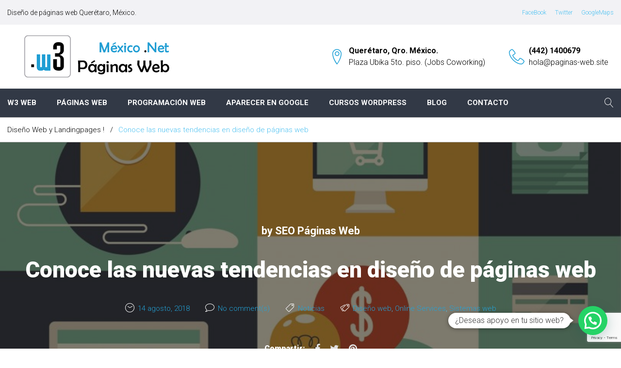

--- FILE ---
content_type: text/html; charset=UTF-8
request_url: https://www.paginas-web.site/conoce-las-nuevas-tendencias-en-diseno-de-paginas-web/
body_size: 126979
content:
<!DOCTYPE html>
<html lang="es">
<head>
<meta charset="UTF-8">
<link rel="profile" href="http://gmpg.org/xfn/11">
<link rel="pingback" href="https://www.paginas-web.site/xmlrpc.php">

<meta name="viewport" content="width=device-width, initial-scale=1, maximum-scale=1, user-scalable=no" />
<meta name='robots' content='index, follow, max-image-preview:large, max-snippet:-1, max-video-preview:-1' />
	<style>img:is([sizes="auto" i], [sizes^="auto," i]) { contain-intrinsic-size: 3000px 1500px }</style>
	
	<!-- This site is optimized with the Yoast SEO plugin v25.4 - https://yoast.com/wordpress/plugins/seo/ -->
	<title>Conoce las nuevas tendencias en diseño de páginas web - Páginas Web Querétaro México</title>
	<link rel="canonical" href="https://www.paginas-web.site/conoce-las-nuevas-tendencias-en-diseno-de-paginas-web/" />
	<meta property="og:locale" content="es_MX" />
	<meta property="og:type" content="article" />
	<meta property="og:title" content="Conoce las nuevas tendencias en diseño de páginas web - Páginas Web Querétaro México" />
	<meta property="og:description" content="En la actualidad, es muy importante que las empresas cuenten con una página web en la que describan detalladamente su actividad, y a través de la cual los consumidores puedan adquirir sus productos y/o sus servicios. Por esta razón, es muy importante que tenga un diseño atractivo, el cual capte la atención de aquel que &hellip;" />
	<meta property="og:url" content="https://www.paginas-web.site/conoce-las-nuevas-tendencias-en-diseno-de-paginas-web/" />
	<meta property="og:site_name" content="Páginas Web Querétaro México" />
	<meta property="article:publisher" content="https://www.facebook.com/PaginaWebMexico/" />
	<meta property="article:published_time" content="2018-08-14T14:21:20+00:00" />
	<meta property="og:image" content="https://www.paginas-web.site/wp-content/uploads/2018/08/conoce-las-nuevas-tendencias-en-diseno-de-paginas-web.jpg" />
	<meta property="og:image:width" content="810" />
	<meta property="og:image:height" content="553" />
	<meta property="og:image:type" content="image/jpeg" />
	<meta name="author" content="SEO Páginas Web" />
	<meta name="twitter:card" content="summary_large_image" />
	<meta name="twitter:creator" content="@PaginasWebW3" />
	<meta name="twitter:site" content="@PaginasWebW3" />
	<script type="application/ld+json" class="yoast-schema-graph">{"@context":"https://schema.org","@graph":[{"@type":"Article","@id":"https://www.paginas-web.site/conoce-las-nuevas-tendencias-en-diseno-de-paginas-web/#article","isPartOf":{"@id":"https://www.paginas-web.site/conoce-las-nuevas-tendencias-en-diseno-de-paginas-web/"},"author":{"name":"SEO Páginas Web","@id":"https://www.paginas-web.site/#/schema/person/0f61ec2fafa0fbaac3727023bb8c5203"},"headline":"Conoce las nuevas tendencias en diseño de páginas web","datePublished":"2018-08-14T14:21:20+00:00","mainEntityOfPage":{"@id":"https://www.paginas-web.site/conoce-las-nuevas-tendencias-en-diseno-de-paginas-web/"},"wordCount":564,"publisher":{"@id":"https://www.paginas-web.site/#organization"},"image":{"@id":"https://www.paginas-web.site/conoce-las-nuevas-tendencias-en-diseno-de-paginas-web/#primaryimage"},"thumbnailUrl":"https://www.paginas-web.site/wp-content/uploads/2018/08/conoce-las-nuevas-tendencias-en-diseno-de-paginas-web.jpg","keywords":["Diseño web","Online Services","Sistemas web"],"articleSection":["Noticias"],"inLanguage":"es"},{"@type":"WebPage","@id":"https://www.paginas-web.site/conoce-las-nuevas-tendencias-en-diseno-de-paginas-web/","url":"https://www.paginas-web.site/conoce-las-nuevas-tendencias-en-diseno-de-paginas-web/","name":"Conoce las nuevas tendencias en diseño de páginas web - Páginas Web Querétaro México","isPartOf":{"@id":"https://www.paginas-web.site/#website"},"primaryImageOfPage":{"@id":"https://www.paginas-web.site/conoce-las-nuevas-tendencias-en-diseno-de-paginas-web/#primaryimage"},"image":{"@id":"https://www.paginas-web.site/conoce-las-nuevas-tendencias-en-diseno-de-paginas-web/#primaryimage"},"thumbnailUrl":"https://www.paginas-web.site/wp-content/uploads/2018/08/conoce-las-nuevas-tendencias-en-diseno-de-paginas-web.jpg","datePublished":"2018-08-14T14:21:20+00:00","breadcrumb":{"@id":"https://www.paginas-web.site/conoce-las-nuevas-tendencias-en-diseno-de-paginas-web/#breadcrumb"},"inLanguage":"es","potentialAction":[{"@type":"ReadAction","target":["https://www.paginas-web.site/conoce-las-nuevas-tendencias-en-diseno-de-paginas-web/"]}]},{"@type":"ImageObject","inLanguage":"es","@id":"https://www.paginas-web.site/conoce-las-nuevas-tendencias-en-diseno-de-paginas-web/#primaryimage","url":"https://www.paginas-web.site/wp-content/uploads/2018/08/conoce-las-nuevas-tendencias-en-diseno-de-paginas-web.jpg","contentUrl":"https://www.paginas-web.site/wp-content/uploads/2018/08/conoce-las-nuevas-tendencias-en-diseno-de-paginas-web.jpg","width":810,"height":553},{"@type":"BreadcrumbList","@id":"https://www.paginas-web.site/conoce-las-nuevas-tendencias-en-diseno-de-paginas-web/#breadcrumb","itemListElement":[{"@type":"ListItem","position":1,"name":"Inicio","item":"https://www.paginas-web.site/"},{"@type":"ListItem","position":2,"name":"Blog","item":"https://www.paginas-web.site/blog/"},{"@type":"ListItem","position":3,"name":"Conoce las nuevas tendencias en diseño de páginas web"}]},{"@type":"WebSite","@id":"https://www.paginas-web.site/#website","url":"https://www.paginas-web.site/","name":"Páginas Web en Querétaro - Sitios web Qro","description":"Diseño de Páginas web en Querétaro","publisher":{"@id":"https://www.paginas-web.site/#organization"},"potentialAction":[{"@type":"SearchAction","target":{"@type":"EntryPoint","urlTemplate":"https://www.paginas-web.site/?s={search_term_string}"},"query-input":{"@type":"PropertyValueSpecification","valueRequired":true,"valueName":"search_term_string"}}],"inLanguage":"es"},{"@type":"Organization","@id":"https://www.paginas-web.site/#organization","name":"Páginas web Querétaro - Landingpage - Ecommerce","url":"https://www.paginas-web.site/","logo":{"@type":"ImageObject","inLanguage":"es","@id":"https://www.paginas-web.site/#/schema/logo/image/","url":"https://www.paginas-web.site/wp-content/uploads/2017/09/Paginas-web-Queretaro.jpg","contentUrl":"https://www.paginas-web.site/wp-content/uploads/2017/09/Paginas-web-Queretaro.jpg","width":391,"height":87,"caption":"Páginas web Querétaro - Landingpage - Ecommerce"},"image":{"@id":"https://www.paginas-web.site/#/schema/logo/image/"},"sameAs":["https://www.facebook.com/PaginaWebMexico/","https://x.com/PaginasWebW3"]},{"@type":"Person","@id":"https://www.paginas-web.site/#/schema/person/0f61ec2fafa0fbaac3727023bb8c5203","name":"SEO Páginas Web"}]}</script>
	<!-- / Yoast SEO plugin. -->


<link rel='dns-prefetch' href='//maps-api-ssl.google.com' />
<link rel='dns-prefetch' href='//www.googletagmanager.com' />
<link rel='dns-prefetch' href='//fonts.googleapis.com' />
<link rel="alternate" type="application/rss+xml" title="Páginas Web Querétaro México &raquo; Feed" href="https://www.paginas-web.site/feed/" />
<link rel="alternate" type="application/rss+xml" title="Páginas Web Querétaro México &raquo; RSS de los comentarios" href="https://www.paginas-web.site/comments/feed/" />
<script type="text/javascript">
/* <![CDATA[ */
window._wpemojiSettings = {"baseUrl":"https:\/\/s.w.org\/images\/core\/emoji\/16.0.1\/72x72\/","ext":".png","svgUrl":"https:\/\/s.w.org\/images\/core\/emoji\/16.0.1\/svg\/","svgExt":".svg","source":{"concatemoji":"https:\/\/www.paginas-web.site\/wp-includes\/js\/wp-emoji-release.min.js?ver=6.8.3"}};
/*! This file is auto-generated */
!function(s,n){var o,i,e;function c(e){try{var t={supportTests:e,timestamp:(new Date).valueOf()};sessionStorage.setItem(o,JSON.stringify(t))}catch(e){}}function p(e,t,n){e.clearRect(0,0,e.canvas.width,e.canvas.height),e.fillText(t,0,0);var t=new Uint32Array(e.getImageData(0,0,e.canvas.width,e.canvas.height).data),a=(e.clearRect(0,0,e.canvas.width,e.canvas.height),e.fillText(n,0,0),new Uint32Array(e.getImageData(0,0,e.canvas.width,e.canvas.height).data));return t.every(function(e,t){return e===a[t]})}function u(e,t){e.clearRect(0,0,e.canvas.width,e.canvas.height),e.fillText(t,0,0);for(var n=e.getImageData(16,16,1,1),a=0;a<n.data.length;a++)if(0!==n.data[a])return!1;return!0}function f(e,t,n,a){switch(t){case"flag":return n(e,"\ud83c\udff3\ufe0f\u200d\u26a7\ufe0f","\ud83c\udff3\ufe0f\u200b\u26a7\ufe0f")?!1:!n(e,"\ud83c\udde8\ud83c\uddf6","\ud83c\udde8\u200b\ud83c\uddf6")&&!n(e,"\ud83c\udff4\udb40\udc67\udb40\udc62\udb40\udc65\udb40\udc6e\udb40\udc67\udb40\udc7f","\ud83c\udff4\u200b\udb40\udc67\u200b\udb40\udc62\u200b\udb40\udc65\u200b\udb40\udc6e\u200b\udb40\udc67\u200b\udb40\udc7f");case"emoji":return!a(e,"\ud83e\udedf")}return!1}function g(e,t,n,a){var r="undefined"!=typeof WorkerGlobalScope&&self instanceof WorkerGlobalScope?new OffscreenCanvas(300,150):s.createElement("canvas"),o=r.getContext("2d",{willReadFrequently:!0}),i=(o.textBaseline="top",o.font="600 32px Arial",{});return e.forEach(function(e){i[e]=t(o,e,n,a)}),i}function t(e){var t=s.createElement("script");t.src=e,t.defer=!0,s.head.appendChild(t)}"undefined"!=typeof Promise&&(o="wpEmojiSettingsSupports",i=["flag","emoji"],n.supports={everything:!0,everythingExceptFlag:!0},e=new Promise(function(e){s.addEventListener("DOMContentLoaded",e,{once:!0})}),new Promise(function(t){var n=function(){try{var e=JSON.parse(sessionStorage.getItem(o));if("object"==typeof e&&"number"==typeof e.timestamp&&(new Date).valueOf()<e.timestamp+604800&&"object"==typeof e.supportTests)return e.supportTests}catch(e){}return null}();if(!n){if("undefined"!=typeof Worker&&"undefined"!=typeof OffscreenCanvas&&"undefined"!=typeof URL&&URL.createObjectURL&&"undefined"!=typeof Blob)try{var e="postMessage("+g.toString()+"("+[JSON.stringify(i),f.toString(),p.toString(),u.toString()].join(",")+"));",a=new Blob([e],{type:"text/javascript"}),r=new Worker(URL.createObjectURL(a),{name:"wpTestEmojiSupports"});return void(r.onmessage=function(e){c(n=e.data),r.terminate(),t(n)})}catch(e){}c(n=g(i,f,p,u))}t(n)}).then(function(e){for(var t in e)n.supports[t]=e[t],n.supports.everything=n.supports.everything&&n.supports[t],"flag"!==t&&(n.supports.everythingExceptFlag=n.supports.everythingExceptFlag&&n.supports[t]);n.supports.everythingExceptFlag=n.supports.everythingExceptFlag&&!n.supports.flag,n.DOMReady=!1,n.readyCallback=function(){n.DOMReady=!0}}).then(function(){return e}).then(function(){var e;n.supports.everything||(n.readyCallback(),(e=n.source||{}).concatemoji?t(e.concatemoji):e.wpemoji&&e.twemoji&&(t(e.twemoji),t(e.wpemoji)))}))}((window,document),window._wpemojiSettings);
/* ]]> */
</script>
<link rel='stylesheet' id='cherry-testi-swiper-css' href='https://www.paginas-web.site/wp-content/plugins/cherry-testi/includes/swiper/css/swiper.min.css?ver=4.3.5' type='text/css' media='all' />
<link rel='stylesheet' id='cherry-testi-css' href='https://www.paginas-web.site/wp-content/plugins/cherry-testi/public/assets/css/style.css?ver=1.1.3' type='text/css' media='all' />
<link rel='stylesheet' id='jquery-swiper-css' href='https://www.paginas-web.site/wp-content/themes/finexpert/assets/css/swiper.min.css?ver=3.3.0' type='text/css' media='all' />
<style id='wp-emoji-styles-inline-css' type='text/css'>

	img.wp-smiley, img.emoji {
		display: inline !important;
		border: none !important;
		box-shadow: none !important;
		height: 1em !important;
		width: 1em !important;
		margin: 0 0.07em !important;
		vertical-align: -0.1em !important;
		background: none !important;
		padding: 0 !important;
	}
</style>
<style id='joinchat-button-style-inline-css' type='text/css'>
.wp-block-joinchat-button{border:none!important;text-align:center}.wp-block-joinchat-button figure{display:table;margin:0 auto;padding:0}.wp-block-joinchat-button figcaption{font:normal normal 400 .6em/2em var(--wp--preset--font-family--system-font,sans-serif);margin:0;padding:0}.wp-block-joinchat-button .joinchat-button__qr{background-color:#fff;border:6px solid #25d366;border-radius:30px;box-sizing:content-box;display:block;height:200px;margin:auto;overflow:hidden;padding:10px;width:200px}.wp-block-joinchat-button .joinchat-button__qr canvas,.wp-block-joinchat-button .joinchat-button__qr img{display:block;margin:auto}.wp-block-joinchat-button .joinchat-button__link{align-items:center;background-color:#25d366;border:6px solid #25d366;border-radius:30px;display:inline-flex;flex-flow:row nowrap;justify-content:center;line-height:1.25em;margin:0 auto;text-decoration:none}.wp-block-joinchat-button .joinchat-button__link:before{background:transparent var(--joinchat-ico) no-repeat center;background-size:100%;content:"";display:block;height:1.5em;margin:-.75em .75em -.75em 0;width:1.5em}.wp-block-joinchat-button figure+.joinchat-button__link{margin-top:10px}@media (orientation:landscape)and (min-height:481px),(orientation:portrait)and (min-width:481px){.wp-block-joinchat-button.joinchat-button--qr-only figure+.joinchat-button__link{display:none}}@media (max-width:480px),(orientation:landscape)and (max-height:480px){.wp-block-joinchat-button figure{display:none}}

</style>
<link rel='stylesheet' id='cherry-services-css' href='https://www.paginas-web.site/wp-content/plugins/cherry-services-list/public/assets/css/cherry-services.css?ver=1.4.7' type='text/css' media='all' />
<link rel='stylesheet' id='cherry-services-theme-css' href='https://www.paginas-web.site/wp-content/plugins/cherry-services-list/public/assets/css/cherry-services-theme.css?ver=1.4.7' type='text/css' media='all' />
<link rel='stylesheet' id='cherry-services-grid-css' href='https://www.paginas-web.site/wp-content/plugins/cherry-services-list/public/assets/css/cherry-services-grid.css?ver=1.4.7' type='text/css' media='all' />
<link rel='stylesheet' id='font-awesome-css' href='https://www.paginas-web.site/wp-content/themes/finexpert/assets/css/font-awesome.min.css?ver=4.6.3' type='text/css' media='all' />
<link rel='stylesheet' id='contact-form-7-css' href='https://www.paginas-web.site/wp-content/plugins/contact-form-7/includes/css/styles.css?ver=6.1' type='text/css' media='all' />
<link rel='stylesheet' id='cherry-google-fonts-finexpert-css' href='//fonts.googleapis.com/css?family=Roboto%3A300%2C900%2C700&#038;subset=latin&#038;ver=6.8.3' type='text/css' media='all' />
<style id='akismet-widget-style-inline-css' type='text/css'>

			.a-stats {
				--akismet-color-mid-green: #357b49;
				--akismet-color-white: #fff;
				--akismet-color-light-grey: #f6f7f7;

				max-width: 350px;
				width: auto;
			}

			.a-stats * {
				all: unset;
				box-sizing: border-box;
			}

			.a-stats strong {
				font-weight: 600;
			}

			.a-stats a.a-stats__link,
			.a-stats a.a-stats__link:visited,
			.a-stats a.a-stats__link:active {
				background: var(--akismet-color-mid-green);
				border: none;
				box-shadow: none;
				border-radius: 8px;
				color: var(--akismet-color-white);
				cursor: pointer;
				display: block;
				font-family: -apple-system, BlinkMacSystemFont, 'Segoe UI', 'Roboto', 'Oxygen-Sans', 'Ubuntu', 'Cantarell', 'Helvetica Neue', sans-serif;
				font-weight: 500;
				padding: 12px;
				text-align: center;
				text-decoration: none;
				transition: all 0.2s ease;
			}

			/* Extra specificity to deal with TwentyTwentyOne focus style */
			.widget .a-stats a.a-stats__link:focus {
				background: var(--akismet-color-mid-green);
				color: var(--akismet-color-white);
				text-decoration: none;
			}

			.a-stats a.a-stats__link:hover {
				filter: brightness(110%);
				box-shadow: 0 4px 12px rgba(0, 0, 0, 0.06), 0 0 2px rgba(0, 0, 0, 0.16);
			}

			.a-stats .count {
				color: var(--akismet-color-white);
				display: block;
				font-size: 1.5em;
				line-height: 1.4;
				padding: 0 13px;
				white-space: nowrap;
			}
		
</style>
<link rel='stylesheet' id='linearicons-css' href='https://www.paginas-web.site/wp-content/themes/finexpert/assets/css/linearicons.css?ver=6.8.3' type='text/css' media='all' />
<link rel='stylesheet' id='flbigmugline-css' href='https://www.paginas-web.site/wp-content/themes/finexpert/assets/css/flbigmugline.css?ver=6.8.3' type='text/css' media='all' />
<link rel='stylesheet' id='tm-builder-swiper-css' href='https://www.paginas-web.site/wp-content/plugins/power-builder/framework/assets/css/swiper.min.css?ver=1.3.1' type='text/css' media='all' />
<link rel='stylesheet' id='tm-builder-modules-style-css' href='https://www.paginas-web.site/wp-content/plugins/power-builder/framework/assets/css/style.css?ver=1.3.1' type='text/css' media='all' />
<link rel='stylesheet' id='magnific-popup-css' href='https://www.paginas-web.site/wp-content/themes/finexpert/assets/css/magnific-popup.min.css?ver=1.1.0' type='text/css' media='all' />
<link rel='stylesheet' id='material-icons-css' href='https://www.paginas-web.site/wp-content/themes/finexpert/assets/css/material-icons.min.css?ver=2.2.0' type='text/css' media='all' />
<link rel='stylesheet' id='linear-icons-css' href='https://www.paginas-web.site/wp-content/themes/finexpert/assets/css/linearicons.css?ver=1.0.0' type='text/css' media='all' />
<link rel='stylesheet' id='finexpert-theme-style-css' href='https://www.paginas-web.site/wp-content/themes/finexpert/style.css?ver=1.0.0' type='text/css' media='all' />
<script type="text/javascript" src="https://www.paginas-web.site/wp-includes/js/jquery/jquery.min.js?ver=3.7.1" id="jquery-core-js"></script>
<script type="text/javascript" src="https://www.paginas-web.site/wp-includes/js/jquery/jquery-migrate.min.js?ver=3.4.1" id="jquery-migrate-js"></script>

<!-- Google tag (gtag.js) snippet added by Site Kit -->
<!-- Fragmento de código de Google Analytics añadido por Site Kit -->
<script type="text/javascript" src="https://www.googletagmanager.com/gtag/js?id=GT-TX2CVWW" id="google_gtagjs-js" async></script>
<script type="text/javascript" id="google_gtagjs-js-after">
/* <![CDATA[ */
window.dataLayer = window.dataLayer || [];function gtag(){dataLayer.push(arguments);}
gtag("set","linker",{"domains":["www.paginas-web.site"]});
gtag("js", new Date());
gtag("set", "developer_id.dZTNiMT", true);
gtag("config", "GT-TX2CVWW");
/* ]]> */
</script>
<link rel="https://api.w.org/" href="https://www.paginas-web.site/wp-json/" /><link rel="alternate" title="JSON" type="application/json" href="https://www.paginas-web.site/wp-json/wp/v2/posts/2407" /><link rel="EditURI" type="application/rsd+xml" title="RSD" href="https://www.paginas-web.site/xmlrpc.php?rsd" />
<meta name="generator" content="WordPress 6.8.3" />
<link rel='shortlink' href='https://www.paginas-web.site/?p=2407' />
<link rel="alternate" title="oEmbed (JSON)" type="application/json+oembed" href="https://www.paginas-web.site/wp-json/oembed/1.0/embed?url=https%3A%2F%2Fwww.paginas-web.site%2Fconoce-las-nuevas-tendencias-en-diseno-de-paginas-web%2F" />
<link rel="alternate" title="oEmbed (XML)" type="text/xml+oembed" href="https://www.paginas-web.site/wp-json/oembed/1.0/embed?url=https%3A%2F%2Fwww.paginas-web.site%2Fconoce-las-nuevas-tendencias-en-diseno-de-paginas-web%2F&#038;format=xml" />
<meta name="generator" content="Site Kit by Google 1.170.0" /><!-- Generated by Jetpack Social -->
<meta property="og:title" content="Conoce las nuevas tendencias en diseño de páginas web">
<meta property="og:url" content="https://www.paginas-web.site/conoce-las-nuevas-tendencias-en-diseno-de-paginas-web/">
<meta property="og:description" content="En la actualidad, es muy importante que las empresas cuenten con una página web en la que describan detalladamente su actividad, y a través de la cual los consumidores puedan adquirir sus producto…">
<meta property="og:image" content="https://www.paginas-web.site/wp-content/uploads/2018/08/conoce-las-nuevas-tendencias-en-diseno-de-paginas-web.jpg">
<meta property="og:image:width" content="810">
<meta property="og:image:height" content="553">
<meta name="twitter:image" content="https://www.paginas-web.site/wp-content/uploads/2018/08/conoce-las-nuevas-tendencias-en-diseno-de-paginas-web.jpg">
<meta name="twitter:card" content="summary_large_image">
<!-- / Jetpack Social -->
<link rel="icon" href="https://www.paginas-web.site/wp-content/uploads/2017/09/cropped-Paginas-web-en-Queretaro-32x32.jpg" sizes="32x32" />
<link rel="icon" href="https://www.paginas-web.site/wp-content/uploads/2017/09/cropped-Paginas-web-en-Queretaro-192x192.jpg" sizes="192x192" />
<link rel="apple-touch-icon" href="https://www.paginas-web.site/wp-content/uploads/2017/09/cropped-Paginas-web-en-Queretaro-180x180.jpg" />
<meta name="msapplication-TileImage" content="https://www.paginas-web.site/wp-content/uploads/2017/09/cropped-Paginas-web-en-Queretaro-270x270.jpg" />
<style type="text/css">/* #Typography */body {font-style: normal;font-weight: 300;font-size: 15px;line-height: 1.6;font-family: Roboto, sans-serif;letter-spacing: 0em;text-align: left;color: #000000;}h1,.h1-style {font-style: normal;font-weight: 900;font-size: 28px;line-height: 1.2;font-family: Roboto, sans-serif;letter-spacing: 0em;text-align: inherit;color: #333333;}h2,.h2-style {font-style: normal;font-weight: 900;font-size: 28px;line-height: 1.2;font-family: Roboto, sans-serif;letter-spacing: 0em;text-align: inherit;color: #333333;}h3,.h3-style {font-style: normal;font-weight: 900;font-size: 24px;line-height: 1.2;font-family: Roboto, sans-serif;letter-spacing: 0em;text-align: inherit;color: #333333;}h4,.h4-style {font-style: normal;font-weight: 700;font-size: 21px;line-height: 1.2;font-family: Roboto, sans-serif;letter-spacing: 0em;text-align: inherit;color: #333;}h5,.h5-style {font-style: normal;font-weight: 900;font-size: 18px;line-height: 1.5;font-family: Roboto, sans-serif;letter-spacing: 0em;text-align: inherit;color: #333333;}h6,.h6-style {font-style: normal;font-weight: 900;font-size: 16px;line-height: 1.875;font-family: Roboto, sans-serif;letter-spacing: 0em;text-align: inherit;color: #333333;}@media (min-width: 992px) {h1,.h1-style { font-size: 55px; }h2,.h2-style { font-size: 46px; }h3,.h3-style { font-size: 30px; }h4,.h4-style { font-size: 22px; }}a,h1 a:hover,h2 a:hover,h3 a:hover,h4 a:hover,h5 a:hover,h6 a:hover,.not-found .page-title { color: #4dc1f1; }a:hover { color: #333333; }/* #Invert Color Scheme */.invert { color: #ffffff; }.invert h1 { color: #ffffff; }.invert h2 { color: #ffffff; }.invert h3 { color: #ffffff; }.invert h4 { color: #ffffff; }.invert h5 { color: #ffffff; }.invert h6 { color: #ffffff; }.invert a { color: #ffffff; }.invert a:hover { color: #24a3d8; }.invert.invert_primary a:hover {color: #333333;}.text-accent-1 { color: #24a3d8; }.invert .text-accent-1 { color: #f8f8f8;}.text-accent-2 { color: #323946; }.invert .text-accent-2 { color: #24a3d8; }.text-accent-3 { color: #dfdfdf; }.invert .text-accent-3 { color: #e5e5e5; }/* #Layout */@media (min-width: 1200px) {.site .container {max-width: 1355px;}}/* #404 */body.error404 .site-content {background-color: #1fb0c6;background-repeat: no-repeat;background-position: center top;background-attachment: scroll;}/* #Elements */blockquote {color: #000000;font-style: normal;font-weight: 300;font-family: Roboto, sans-serif;}blockquote:before {color: #4dc1f1;font-family: Roboto, sans-serif;}blockquote cite {font-size: 16px;line-height: 1.875;font-family: Roboto, sans-serif;color: #333333;}code {color: #ffffff;background-color: #24a3d8;border-color: #24a3d8;font-family: Roboto, sans-serif;}.dropcaps {background-color: #24a3d8;color: #ffffff;}/*List*/.entry-content ol >li:before,.site-main ol >li:before,.entry-content ul:not([class]) > li:before,.site-main ul:not([class]) > li:before {color: #4dc1f1;}ul li:before{background-color: #24a3d8;}/* Page preloader */.preloader-boxes svg polygon {fill: #24a3d8;}.preloader-boxes svg polyline:nth-of-type(2) {fill:rgba(255,255,255,0.5);}.preloader-boxes svg polyline:nth-of-type(1) {fill: #ffffff;}.page-title:before{background: #24a3d8;}.arrow{fill: #24a3d8;}/* #Header */.header-container {background-color: #fff;background-image: url();background-repeat: no-repeat;background-position: center top;background-attachment: scroll;}@media (min-width: 1200px ) {.site-header.style-5.transparent .header-container {max-width: calc(1355px - 50px);}}/* ##Logo */.site-logo {font-style: normal;font-weight: 700;font-size: 30px;font-family: Roboto, sans-serif;}.site-logo__link,.site-logo__link:hover {color: #323946;}/* ##Top Panel */.top-panel {background-color: #f2f2f5;}.top-panel .social-list a{color: #323946;background-color: #dfdfdf;}.top-panel .social-list a:hover{color: #24a3d8;background-color: #ffffff;}.top-panel.invert .social-list a{color: #ffffff;}.top-panel.invert .social-list a:hover{color: #4dc1f1;}.site-header-cart .cart-contents i {color: rgb(64,64,64);}.invert .site-header-cart .cart-contents i {color: #ffffff;}.site-header-cart .cart-contents:hover i,.invert .site-header-cart .cart-contents:hover i{color: #4dc1f1;}/*Contact block*/.site-header .contact-block__label,.contact-block a,.contact-block__text{color:#000000;}.invert .contact-block a,.invert .contact-block__text{color:#ffffff;}.site-header .invert .contact-block__label{color: #000000;}.invert .contact-block a:hover, .contact-block a:hover, .contact-block__icon{color: #24a3d8;}@media (min-width: 768px) {.site-header.style-2 .header-container__bottom:before {background-color: #323946;}}/* #Fields */input[type='text'],input[type='email'],input[type='url'],input[type='password'],input[type='search'],input[type='number'],input[type='tel'],input[type='range'],input[type='date'],input[type='month'],input[type='week'],input[type='time'],input[type='datetime'],input[type='datetime-local'],input[type='color'],select,textarea {color: #000000;}/* #Search Form */.search-form__field {color: #000000;}.search-form__input-wrap i,.search-form__toggle,.search-form__close {color: #dfdfdf;}.top-panel .search-form__input-wrap i,.top-panel .search-form__toggle,.top-panel .search-form__close {color: #333333;}.invert .search-form__toggle,.invert .search-form__close {color: #ffffff;}.search-form__toggle:hover,.invert .search-form__toggle:hover,.search-form__close:hover,.invert .search-form__close:hover{color: #4dc1f1;}.top-panel .search-form__submit,.header-container .search-form__submit,.mobile-panel .search-form__submit{color: #333333;}.top-panel .search-form__submit:hover,.header-container .search-form__submit:hover,.mobile-panel .search-form__submit:hover,.top-panel.invert .search-form__submit:hover,.header-container.invert .search-form__submit:hover,.mobile-panel.invert .search-form__submit:hover{color: #4dc1f1;}.top-panel.invert .search-form__field {color: #ffffff; }.top-panel.invert .search-form__field::-webkit-input-placeholder { color: #ffffff; }.top-panel.invert .search-form__field::-moz-placeholder { color: #ffffff; }.top-panel.invert .search-form__field:-moz-placeholder { color: #ffffff; }.top-panel.invert .search-form__field:-ms-input-placeholder { color: #ffffff; }.header-container.invert .search-form__field {color: #000000; }.header-container.invert .search-form__field::-webkit-input-placeholder { color: #000000; }.header-container.invert .search-form__field::-moz-placeholder { color: #000000; }.header-container.invert .search-form__field:-moz-placeholder { color: #000000; }.header-container.invert .search-form__field:-ms-input-placeholder { color: #000000; }/* #Comment, Contact, Password Forms */[class^="comment-form-"] i{color: rgb(64,64,64);}.comment-form .submit,.wpcf7-submit,.post-password-form label + input {color: #ffffff;background-color: #4dc1f1;border-color: #4dc1f1;font-family: Roboto, sans-serif;}.comment-form .submit:hover,.wpcf7-submit:hover,.post-password-form label + input:hover {color: #ffffff;background-color: #333333;border-color: #333333;}.comment-form .submit:active,.wpcf7-submit:active,.post-password-form label + input:active {box-shadow: 0 0 10px #323946;}/* #Input Placeholders */::-webkit-input-placeholder { color: #000000; }::-moz-placeholder{ color: #000000; }:-moz-placeholder{ color: #000000; }:-ms-input-placeholder{ color: #000000; }/* #Main Menu */.main-navigation .menu > li > a,.invert .main-navigation.vertical-menu .menu > li > a,.invert .main-navigation .menu.isStuck > li > a,.invert .isStuck .menu-item__desc{color: #323946;}@media(min-width: 768px){.invert .main-navigation > .menu > li > a {color: #ffffff;}}.main-navigation .menu > li > a:hover,.main-navigation .menu > li.menu-hover > a,.main-navigation .menu > li.tm-mega-menu-hover > a,.main-navigation .menu > li.current_page_item > a,.main-navigation .menu > li.current_page_ancestor > a,.main-navigation .menu > li.current-menu-item > a,.main-navigation .menu > li.current-menu-ancestor > a,.invert .main-navigation.vertical-menu .menu > li > a:hover,.invert .main-navigation.vertical-menu .menu > li.menu-hover > a,.invert .main-navigation.vertical-menu .menu > li.current_page_item > a,.invert .main-navigation.vertical-menu .menu > li.current_page_ancestor > a,.invert .main-navigation.vertical-menu .menu > li.current-menu-item > a,.invert .main-navigation.vertical-menu .menu > li.current-menu-ancestor > a,.invert .main-navigation .menu.isStuck > li > a:hover,.invert .main-navigation .menu.isStuck > li.menu-hover > a,.invert .main-navigation .menu.isStuck > li.current_page_item > a,.invert .main-navigation .menu.isStuck > li.current_page_ancestor > a,.invert .main-navigation .menu.isStuck > li.current-menu-item > a,.invert .main-navigation .menu.isStuck > li.current-menu-ancestor > a,.invert .main-navigation.mobile-menu .menu > li > a:hover,.invert .main-navigation.mobile-menu .menu > li.menu-hover > a,.invert .main-navigation.mobile-menu .menu > li.current_page_item > a,.invert .main-navigation.mobile-menu .menu > li.current_page_ancestor > a,.invert .main-navigation.mobile-menu .menu > li.current-menu-item > a,.invert .main-navigation.mobile-menu .menu > li.current-menu-ancestor > a{color: #4dc1f1;}.main-navigation ul ul a {color: #323946;}.main-navigation .sub-menu > li > a:hover,.main-navigation .sub-menu > li.menu-hover > a,.main-navigation .sub-menu > li.current_page_item > a,.main-navigation .sub-menu > li.current_page_ancestor > a,.main-navigation .sub-menu > li.current-menu-item > a,.main-navigation .sub-menu > li.current-menu-ancestor > a {color: #4dc1f1;}.menu-item__desc,.invert .sub-menu .menu-item__desc {color: #000000;}.invert .menu-item__desc {color: #ffffff;}.style-3 .invert .menu-item__desc, .style-7 .invert .menu-item__desc, .style-7 .invert .mobile-menu .menu > li > a, .style-4 .invert .mobile-menu .menu > li > a, .style-3 .invert .mobile-menu .menu > li > a{color: #000000;}.main-navigation .sub-menu{border-color: #333333;}.menu-toggle[aria-controls="main-menu"],.main-navigation .menu li .sub-menu-toggle,.main-navigation-buttons .navigation-button{color: #323946;}.main-navigation-buttons .navigation-button:hover {color: #24a3d8;}.menu-toggle .menu-toggle-inner,.menu-toggle .menu-toggle-inner:before,.menu-toggle .menu-toggle-inner:after {background-color: #323946;}.invert .menu-toggle .menu-toggle-inner,.invert .menu-toggle .menu-toggle-inner:before,.invert .menu-toggle .menu-toggle-inner:after {background-color: #4dc1f1;}.menu-toggle:hover .menu-toggle-inner,.menu-toggle:hover .menu-toggle-inner:before,.menu-toggle:hover .menu-toggle-inner:after,.invert .menu-toggle:hover .menu-toggle-inner,.invert .menu-toggle:hover .menu-toggle-inner:before,.invert .menu-toggle:hover .menu-toggle-inner:after{background-color: #24a3d8;}/* #Footer Menu */.footer-menu__items li a {color: #333333;}.invert .footer-menu__items li a {color: #ffffff;}.footer-menu__items li a:hover,.footer-menu__items li.current-menu-item a,.footer-menu__items li.current_page_item a,.invert .footer-menu__items li a:hover,.invert .footer-menu__items li.current-menu-item a,.invert .footer-menu__items li.current_page_item a {color: #4dc1f1;}/* #Top Menu */.top-panel__menu .menu-item.current-menu-item a,.top-panel__menu .menu-item.current_page_item a {color: #333333;}.invert .top-panel__menu .menu-item.current-menu-item a,.invert .top-panel__menu .menu-item.current_page_item a {color: #4dc1f1;}.main-navigation{font-family: Roboto, sans-serif;}.header-style-2 .invert .menu-toggle[aria-controls="main-menu"],.header-style-2 .invert .main-navigation .menu li .sub-menu-toggle{color: #000000;}.invert .menu-toggle[aria-controls="main-menu"],.invert .main-navigation .menu li .sub-menu-toggle{color: #ffffff;}.invert .main-navigation.isStuck .menu > li > a{color: #ffffff;}.main-navigation:not(.vertical-menu) .sub-menu,.main-navigation.mobile-menu {background: #fff;}.site-header.style-3 .search-form__toggle, .site-header.style-3 .search-submit, .site-header.style-3 .search-form__close{color: #333333;}.site-header.style-3 .search-form__toggle:hover, .site-header.style-3 .search-submit:hover, .site-header.style-3 .search-form__close:hover{color: #4dc1f1;}/* #Entry Meta */.sticky__label {color: #ffffff;background-color: #24a3d8;margin-top: calc(((18px * 1.5) - 30px) / 2);}.posts-list--default .sticky__label{margin-top: calc(((21px * 1.2) - 30px) / 2);}@media (min-width: 992px) {.posts-list--default .sticky__label{margin-top: calc(((22px * 1.2) - 30px) / 2);}}.entry-meta{font-style: normal;font-weight: 300;font-size: 15px;line-height: 1.7;font-family: Roboto, sans-serif;letter-spacing: 0em;color: #4dc1f1;}@media (min-width: 544px) {.single-modern-header .entry-meta {font-size: 15px;}}.invert .entry-meta a {color: #24a3d8;}.invert .entry-meta a:hover,.invert.invert_primary .entry-meta a,.invert.invert_primary .entry-meta {color: #ffffff;}.invert.invert_primary .entry-meta a:hover {color: #333333;}.single-modern-header .posted-by {font-weight: 700;font-size: 15px;line-height: 1.2;font-family: Roboto, sans-serif;letter-spacing: 0em;}.single-modern-header .entry-title {font-size: 23px;}@media (min-width: 544px) {.single-modern-header .posted-by { font-size: 21px; }.single-modern-header .entry-title { font-size: 28px; }}@media (min-width: 992px) {.single-modern-header .posted-by { font-size: 22px; }.single-modern-header .entry-title { font-size: 46px; }}.posted-by,.posted-by a {color: #000000;}.single-modern-header:not(.invert) .posted-by,.single-modern-header:not(.invert) .posted-by a{color: #333333}.invert .posted-by,.invert .posted-by a {color: #ffffff;}.posted-by a:hover,.single-modern-header .posted-by a:hover,.invert .posted-by a:hover {color: #4dc1f1;}.entry-meta i {color: rgb(64,64,64);}.invert .entry-meta i {color: #ffffff;}/* #Post Format */.format-audio .post-featured-content,.mejs-container-wrapper,.format-quote .post-featured-content,.single .format-quote .entry-content blockquote,.single-modern-header,.comment-content-wrap{background-color: #f8f8f8;}.comment-content-wrap:before{border-color: transparent #f8f8f8 transparent transparent;}.single .post .entry-footer .post__tags a{background-color: #4dc1f1;color: #f8f8f8;}.single .post .entry-footer .post__tags a:hover{background-color: #333333;color: #ffffff;}.share-btns__item a{color: #dfdfdf;}.share-btns__item a:hover{color: #4dc1f1;}.comment .fn{font-family: Roboto, sans-serif;font-size: 15px;font-weight: 300;line-height: 1.6;color: #323946;}.comment .comment-content p {font-size: 14px;}.format-link .post-featured-content {background-color: #24a3d8;}.format-link .post-featured-content a:hover{color: #333333;}/* #Author Bio */.post-author__title,.comments-title{font-size: 16px;line-height: 1.875;}.comment-reply-title{font-size: 30px;}.post-author__title a{color: #4dc1f1;}.post-author__title a:hover {color: #333333;}.post-author-bio .post-author__content {font-size: 14px;}.post-author-bio{background-color: #f8f8f8;}/* #Comments */.comment .comment-date {font-style: normal;font-size: 15px;}.comment .comment-date__link {color: #333333;}.comment .comment-date__link:hover {color: #4dc1f1;}.comment .comment-content p {font-size: 12px;}.comment-reply-link,#cancel-comment-reply-link {font-size: 15px;}.comment-reply-link {font-style: normal;}#cancel-comment-reply-link {color: #4dc1f1;}#cancel-comment-reply-link:hover {color: #333333;}/* #Swiper navigation*/.swiper-pagination-bullet {background-color: rgba(50,57,70,0.15);}.swiper-pagination-bullet-active,.swiper-pagination-bullet:hover{background-color: #24a3d8;}.swiper-container .swiper-button-next, .swiper-container .swiper-button-prev,{color: #dfdfdf!important;border-color: #323946!important;}.swiper-container .swiper-button-next:hover, .swiper-container .swiper-button-prev:hover{border-color: #4dc1f1;background-color: #4dc1f1;}.swiper-button-next:not(.swiper-button-disabled):hover,.swiper-button-prev:not(.swiper-button-disabled):hover{color: #4dc1f1;}/* Image pop-up */a[data-popup="magnificPopup"]:before,.mini-gallery a:before {background-color: #24a3d8;}/* Audio list */.wp-playlist.wp-audio-playlist.wp-playlist-light {background-color: #dfdfdf;border-color: #dfdfdf;}.wp-playlist.wp-audio-playlist.wp-playlist-light .wp-playlist-caption {color: #000000;}.wp-playlist.wp-audio-playlist .wp-playlist-current-item .wp-playlist-caption .wp-playlist-item-title{font-style: normal;font-weight: 900;font-size: 16px;line-height: 1.875;font-family: Roboto, sans-serif;letter-spacing: 0em;color: #333333;}.wp-playlist.wp-audio-playlist.wp-playlist-dark .wp-playlist-current-item .wp-playlist-caption .wp-playlist-item-title{color: #ffffff;}.post .entry-title {font-size: 22px;line-height: 1.2;}.single .post .entry-title {font-size: 22px;line-height: 1.2;}.single .post .entry-title:before{background-color: #24a3d8;}[class*="blog-grid"] .post .entry-title,[class*="blog-masonry"] .post .entry-title,[class*="blog-vertical-justify"] .post .entry-title{font-size: 16px;line-height: 1.875;}/*Gallery Post Swiper*/.swiper-button-next,.swiper-button-prev,.swiper-button-next:not(.swiper-button-disabled):hover,.swiper-button-prev:not(.swiper-button-disabled):hover{color:#dfdfdf;}/* #Paginations */.site-content .page-links a,.site-content .page-numbers,#tm_builder_outer_content .pagination .page-numbers {background-color: #ffffff;border-color: #323946;color: #323946}.site-content .page-numbers.next,.site-content .page-numbers.prev,#tm_builder_outer_content .pagination .page-numbers.next,#tm_builder_outer_content .pagination .page-numbers.prev {color: #323946}.site-content .page-numbers.next:hover,.site-content .page-numbers.prev:hover,#tm_builder_outer_content .pagination .page-numbers.next:hover,#tm_builder_outer_content .pagination .page-numbers.prev:hover{background-color: #4dc1f1;border-color: #4dc1f1;}.site-content .page-numbers{color: #323946;}.site-content a.page-numbers, .site-content .page-numbers.current, #tm_builder_outer_content .pagination a.page-numbers, #tm_builder_outer_content .pagination .page-numbers.current{background-color: #ffffff;border-color: #323946;color: #323946;}.site-content a.page-numbers:hover, .site-content .page-numbers.current, #tm_builder_outer_content .pagination a.page-numbers:hover, #tm_builder_outer_content .pagination .page-numbers.current{background-color: #4dc1f1;border-color: #4dc1f1;color: #ffffff;}/* #Breadcrumbs */.breadcrumbs{background-color: #ffffff;}.breadcrumbs__title h2{color: #333333;}.breadcrumbs__item {font-style: normal;font-weight: 300;font-size: 15px;line-height: 2;font-family: Roboto, sans-serif;letter-spacing: 0em;}.breadcrumbs__item-target {color: #333333;}.breadcrumbs .breadcrumbs__item a{color: #000000;}.breadcrumbs .breadcrumbs__item-target{color: #4dc1f1;}.breadcrumbs .breadcrumbs__item a:hover{color: #24a3d8}.post-navigation .nav-previous a, .post-navigation .nav-next a{background-color: #333333;font-family: Roboto, sans-serif;color: #ffffff;}.post-navigation .nav-previous a:hover, .post-navigation .nav-next a:hover{background-color: #4dc1f1;;color: #ffffff;}.site-content .page-links a:hover,.site-content .page-links > .page-links__item{background-color: #4dc1f1;color: #ffffff;border-color: #4dc1f1;}/* #Footer */.site-footer {background-color: #282e3a;}.footer-area-wrap {background-color: #323946;}.invert .footer-copyright{color: #ffffff;}.sidebar .widget, .tm_pb_column_1_4 .widget,.tm_pb_column_1_3 .widget,.footer-area:not(.footer-area--fullwidth) .widget{font-size: 15px;}.footer-area-wrap.invert .widget_recent_comments a:hover{color: #24a3d8;}.footer-area-wrap.invert a:hover {color: #4dc1f1;}.footer-area-wrap a:hover{color: #4dc1f1;}.footer-menu{ font-family: Roboto, sans-serif;}.site-footer.default .footer-area-wrap + .footer-container:before{max-width: calc((1355 - 50)*1px);border-top-color: rgba(255,255,255,0.2);}#menu-footer-menu li a{font-family: Roboto, sans-serif;font-size: 15px;}.site-footer .social-list .menu-item > a{color: #333333;background-color: #ffffff;}.site-footer .social-list .menu-item > a:hover{color: #ffffff;background-color: #4dc1f1;}.footer-copyright{font-size:15px;}/* #ToTop button */#toTop {color: #ffffff;background-color: #24a3d8;}#toTop:hover {background-color: #4dc1f1;}/* #Magnific Popup*/.mfp-iframe-holder .mfp-close ,.mfp-image-holder .mfp-close {color: rgb(64,64,64);}.mfp-iframe-holder .mfp-close:hover,.mfp-image-holder .mfp-close:hover{color: #323946;}.mfp-iframe-holder .mfp-arrow:before,.mfp-iframe-holder .mfp-arrow:after,.mfp-image-holder .mfp-arrow:before,.mfp-image-holder .mfp-arrow:after{background-color: rgb(64,64,64);}.mfp-iframe-holder .mfp-arrow:hover:before,.mfp-iframe-holder .mfp-arrow:hover:after,.mfp-image-holder .mfp-arrow:hover:before,.mfp-image-holder .mfp-arrow:hover:after{background-color: #323946;}.tm_pb_text h2:after{background-color: #24a3d8;}/* #Button Appearance Styles (regular scheme) */.link {color: #333333;}.invert .link {color: #ffffff;}.link:hover,.invert .link:hover {color: #4dc1f1;}.btn,.btn-primary,.btn-secondary,.btn:hover,.btn-primary:hover,.btn-secondary:hover,.invert .btn-primary,.invert .btn-secondary,.invert .btn-primary:hover,.invert .btn-secondary:hover{color: #ffffff;}.btn,.btn-primary {background-color: #4dc1f1;border-color: #4dc1f1;color: #f8f8f8;}.btn:hover,.btn-primary:hover {background-color: #333333;border-color: #333333;color: #ffffff;}.btn:active,.btn-primary:active {box-shadow: 0 0 10px #24a3d8;}.btn-secondary {background-color: #323946;border-color: #323946;}.btn-secondary:hover {background-color: #24a3d8;border-color: #24a3d8;}.btn-secondary:active {box-shadow: 0 0 10px #24a3d8;}.error-404 .btn-secondary{background-color: #24a3d8;border-color: #24a3d8;color: #ffffff;}.error-404 .btn-secondary:hover {color: #ffffff;border-color: #ffffff;}.btn-default {color: #323946;}.btn-default:hover {color: #ffffff;background-color: #24a3d8;border-color: #24a3d8;}.btn-default:active {box-shadow: 0 0 10px #24a3d8;}/* #Button Appearance Styles (invert scheme) */.invert .btn,.invert .btn-primary,.invert .btn-secondary,.invert .btn-default {color: #ffffff;border-color: #ffffff;}.invert .btn-primary:hover,.invert .btn-secondary:hover,.invert .btn-default:hover {color: #333333;border-color: #ffffff;background-color: #ffffff;}/* #Widget Calendar */.widget_calendar caption {color: #323946;}.invert .widget_calendar caption {color: #ffffff;}.widget_calendar tbody td:not(.pad),#tm_builder_outer_content .tm_pb_widget_area .widget_calendar table tbody td:not(.pad) {border-color: #f8f8f8;}.invert .widget_calendar tbody td:not(.pad),#tm_builder_outer_content .invert .tm_pb_widget_area .widget_calendar table tbody td:not(.pad) {background-color: rgb(198,198,198);color: #000000;}.widget_calendar tbody td a,#tm_builder_outer_content .tm_pb_widget_area .widget_calendar table tbody td a {color: #4dc1f1;}.widget_calendar tbody td a:hover,#tm_builder_outer_content .tm_pb_widget_area .widget_calendar table tbody td a:hover {background-color: #4dc1f1;color: #ffffff;border-color: #4dc1f1;}.invert .widget_calendar tbody td a:hover{background-color: #f8f8f8;border-color:#f8f8f8;}.widget_calendar tbody td#today,#tm_builder_outer_content .tm_pb_widget_area .widget_calendar table tbody td#today {background-color: #4dc1f1;color: #ffffff;}.widget_calendar tfoot td a{font-family: Roboto, sans-serif;font-size: 16px;color:#333333;}.widget_calendar tfoot td a:hover{color: #4dc1f1;}.widget_calendar table th{font-family: Roboto, sans-serif;font-size: 16px;color:#333333;}.invert .widget_calendar table th{color:#f8f8f8;}.invert .widget_calendar tfoot td a{color:#f8f8f8;}.invert .widget_calendar tfoot td a:hover{color:#24a3d8;}/* #Widget Recent Posts - Comments, Archive */.widget_recent_entries a,.widget_recent_comments a,.widget_archive a{color: #dfdfdf;font-family: Roboto, sans-serif;}.invert .widget_recent_entries a,.invert .widget_recent_comments a,.invert .widget_archive a {color: #ffffff;}.widget_recent_entries a:hover,.widget_recent_comments a:hover,.widget_archive a:hover {color: #333333;}.widget_recent_entries .post-date {color: #4dc1f1;}.invert .widget_recent_entries .post-date {color: #f8f8f8;}.widget-title{font-size: 22px;line-height: 1.2;}/* #Widget Tag Cloud */.tagcloud a{background-color: #4dc1f1;border-color: #4dc1f1;color: #ffffff;font-family: Roboto, sans-serif;font-size: 16px!important;}.tagcloud a:hover{background-color: #333333;border-color: #333333;color: #ffffff;}.invert .footer-area .widget_recent_entries a,.invert .footer-area .widget_recent_comments a,.invert .footer-area .widget_archive a,.invert .footer-area .widget_nav_menu a:hover{color: #24a3d8;}.invert .footer-area .widget_recent_entries a:hover,.invert .footer-area .widget_recent_comments a:hover,.invert .footer-area .widget_archive a:hover,.invert .footer-area .widget_nav_menu a{color: #f8f8f8;}.widget_archive{background-color: #4dc1f1;}.widget-taxonomy-tiles__content::before{background-color: #24a3d8;}.widget-taxonomy-tiles__inner:hover .widget-taxonomy-tiles__content::before { background-color: #323946; }.invert .widget-image-grid__content::before{background-color: #323946;}.invert .widget-image-grid__title a:hover,.invert .widget-image-grid__date:hover {color: #24a3d8;}.invert .widget-image-grid__terms a,.invert .widget-image-grid__author a:hover{color: #24a3d8;}.invert .widget-image-grid__terms a:hover{color: #ffffff;}.invert .widget-image-grid__author,.invert .widget-image-grid__author a{color: #000000;}.widget-image-grid__terms,.widget-image-grid__author,.widget-image-grid__date {font-style: normal;font-weight: 300;font-size: 15px;line-height: 1.7;font-family: Roboto, sans-serif;letter-spacing: 0em;}.news-smart-box__item-title a:hover{color:#333333;}.news-smart-box__item-date:hover, .news-smart-box__item-comments:hover, .news-smart-box__item-author .post-author:hover{color:rgba(51,51,51,0.6);}.entry-meta .posted-by, .entry-meta .posted-by a{color: #4dc1f1;}.entry-meta .posted-by a:hover{color: #333333;}#tm_builder_outer_content .link__text{color: #ffffff;border-color: #4dc1f1;background-color: #4dc1f1;}#tm_builder_outer_content .link__text:hover{border-color: #333333;background-color: #333333;}.news-smart-box__navigation-terms-list-item:hover{color: #4dc1f1;}.news-smart-box__navigation-terms-list-item.is-active{color: #4dc1f1;}.smart-slider__instance .sp-next-thumbnail-arrow:before,.smart-slider__instance .sp-next-thumbnail-arrow:after,.smart-slider__instance .sp-previous-thumbnail-arrow:before,.smart-slider__instance .sp-previous-thumbnail-arrow:after {background-color: #4dc1f1;}.smart-slider__instance .sp-arrow {color: rgb(64,64,64);background-color: #f8f8f8;}.smart-slider__instance .sp-next-arrow:hover,.smart-slider__instance .sp-previous-arrow:hover {color: #4dc1f1;}.smart-slider__instance[data-title="true"] .sp-image-container:after,.smart-slider__instance[data-content="true"] .sp-image-container:after,.smart-slider__instance[data-more-btn="true"] .sp-image-container:after,.smart-slider__instance .sp-button {background-color: rgba(50,57,70,0.3);}.smart-slider__instance .sp-button:hover,.smart-slider__instance .sp-button.sp-selected-button {background-color: #24a3d8;}.smart-slider__instance .sp-full-screen-button {color: #24a3d8;}.smart-slider__instance .sp-full-screen-button:hover {color: #323946;}.smart-slider__instance .sp-selected-thumbnail {border-color: #24a3d8;}.smart-slider__instance .sp-bottom-thumbnails .sp-selected-thumbnail,.smart-slider__instance .sp-top-thumbnails .sp-selected-thumbnail{border-color: #f8f8f8;}.smart-slider__instance p.sp-content {font-style: normal;font-weight: 300;font-size: 15px;line-height: 1.6;font-family: Roboto, sans-serif;}.instagram__cover {background-color: rgba(36,163,216,0.8);}.widget-instagram .instagram__date {font-style: normal;color: #24a3d8;}.widget-instagram .instagram__caption {color: #323946;}.subscribe-block__input {color: #000000;}.subscribe-block__input-wrap i {color: rgb(64,64,64);}#tm_builder_outer_content .tm_pb_widget_area .subscribe-block .widget-title {font-style: normal;font-weight: 900;font-size: 28px;line-height: 1.2;font-family: Roboto, sans-serif;letter-spacing: 0em;text-align: inherit;}@media (min-width: 992px) {#tm_builder_outer_content .tm_pb_widget_area .subscribe-block .widget-title {font-size: 46px;}}.subscribe-block__form .subscribe-block__input-group .subscribe-block__submit {background-color: #24a3d8;color: #ffffff;}.subscribe-block__form .subscribe-block__input-group .subscribe-block__submit:hover {background-color: #4dc1f1;color: #ffffff;}.sidebar .widget-subscribe .follow-block .social-list__items a{color: #ffffff;background-color: #e5e5e5;}.sidebar .widget-subscribe .follow-block .social-list__items a:hover{color: #f8f8f8;background-color: #4dc1f1;}/* #Custom posts*/.sidebar .custom-posts .entry-title,.tm_pb_column_1_3 .custom-posts .entry-title,.tm_pb_column_1_4 .custom-posts .entry-title,.footer-area:not(.footer-area--fullwidth) .custom-posts .entry-title {font-size: 14px;}.widget-playlist-slider .sp-next-thumbnail-arrow:before,.widget-playlist-slider .sp-next-thumbnail-arrow:after,.widget-playlist-slider .sp-previous-thumbnail-arrow:before,.widget-playlist-slider .sp-previous-thumbnail-arrow:after,.widget-playlist-slider .sp-arrow.sp-previous-arrow:before,.widget-playlist-slider .sp-arrow.sp-previous-arrow:after,.widget-playlist-slider .sp-arrow.sp-next-arrow:before,.widget-playlist-slider .sp-arrow.sp-next-arrow:after{background-color: #4dc1f1;}.widget-playlist-slider .sp-right-thumbnails .sp-thumbnail-container:hover {background-color: #dfdfdf;}.widget-playlist-slider .sp-right-thumbnails .sp-thumbnail-container.sp-selected-thumbnail {background-color: #24a3d8;}.widget-playlist-slider .sp-thumbnail-container.sp-selected-thumbnail .sp-thumbnail .entry-meta,.widget-playlist-slider .sp-thumbnail-container.sp-selected-thumbnail .sp-thumbnail .posted-by,.widget-playlist-slider .sp-thumbnail-container.sp-selected-thumbnail .sp-thumbnail .sp-thumbnail-title{color: #ffffff;}.widget-playlist-slider .sp-slide--content-visible .sp-layer {background: linear-gradient(to bottom, rgba(50,57,70,0), rgba(50,57,70,0.8));}.widget-playlist-slider .sp-has-pointer .sp-selected-thumbnail:before,.widget-playlist-slider .sp-has-pointer .sp-selected-thumbnail:after{border-bottom-color: #24a3d8;}.widget-fpblock__item-inner {background: linear-gradient(to bottom, rgba(50,57,70,0), rgba(50,57,70,0.8));}@media (min-width: 992px) {.full-width-header-area .widget-fpblock__item-featured .widget-fpblock__item-title,.after-content-full-width-area .widget-fpblock__item-featured .widget-fpblock__item-title,.before-content-area .widget-fpblock__item-featured .widget-fpblock__item-title,.after-content-area .widget-fpblock__item-featured .widget-fpblock__item-title{font-style: normal;font-weight: 900;font-size: 30px;line-height: 1.2;font-family: Roboto, sans-serif;letter-spacing: 0em;}}.news-smart-box__item-title a:hover{color:#333333;}.news-smart-box__item-date:hover, .news-smart-box__item-comments:hover, .news-smart-box__item-author .post-author:hover{color:rgba(51,51,51,0.6);}.entry-meta .posted-by, .entry-meta .posted-by a{color: #4dc1f1;}.entry-meta .posted-by a:hover{color: #333333;}#tm_builder_outer_content .link__text{color: #ffffff;border-color: #4dc1f1;background-color: #4dc1f1;}#tm_builder_outer_content .link__text:hover{border-color: #333333;background-color: #333333;}.news-smart-box__navigation-terms-list-item:hover{color: #4dc1f1;}.news-smart-box__navigation-terms-list-item.is-active{color: #4dc1f1;}/* #Contact-information*/.contact-information-widget .icon {color: #24a3d8;}.cherry-team.team-wrap.template-grid-boxes .team-listing_content{background-color: rgba(36,163,216,0.9);}.cherry-team.team-wrap.template-grid-boxes .team-listing_content a:hover,.team-container .cherry-team-filter_link {color: #333333;}.cherry-team.team-wrap.template-grid-boxes-2 .team-listing_image:before,.team-skills_bar {background-color: #dfdfdf;}.team-container .cherry-team-filter_link:hover,.team-container .cherry-team-filter_item.active .cherry-team-filter_link {color: #4dc1f1;}.team-skills_label,.team-skills_line:before{font-style: normal;font-weight: 900;font-size: 16px;line-height: 1.875;font-family: Roboto, sans-serif;letter-spacing: 0em;color: #333333;}.team-heading_subtitle {color: #000000;}.cherry-team.team-wrap .team-listing_position,.cherry-team.team-wrap.template-single .team-meta{font-style: normal;}.team-heading_title{font-size: 22px;line-height: 1.2;}.team-heading_title:before{background-color: #24a3d8;}.cherry-team .team-listing .team-item .team-listing_name{font-size: 22px;line-height: 1.2;}.cherry-team .team-listing .team-item .team-meta_item,.cherry-team.team-wrap.template-single .team-meta{color: #4dc1f1;}.cherry-team.template-grid-boxes .team-listing .team-item .team-meta_item{color: #ffffff;}.default-team{border-color: #f8f8f8;}.services-container .cherry-services-filter_link {color: #333333;}.services-container .cherry-services-filter_link:hover,.services-container .cherry-services-filter_item.active .cherry-services-filter_link {color: #4dc1f1;}.cherry-services .service-icon {color: #24a3d8;}.service-features_label {font-style: normal;font-weight: 900;font-size: 16px;line-height: 1.875;font-family: Roboto, sans-serif;letter-spacing: 0em;color: #333333;}.template-media-thumb .services-item .items_wraper, .tm_pb_cherry_services .services-container .template-media-thumb-1 .services-item .items_wraper{border-bottom-color: #333333;background-color: #ffffff;}.template-media-thumb .services-item .items_wraper:hover, .tm_pb_cherry_services .services-container .template-media-thumb-1 .services-item .items_wraper:hover{border-bottom-color: #dfdfdf;}.cherry-services .cherry-spinner-double-bounce .cherry-double-bounce1,.cherry-services .cherry-spinner-double-bounce .cherry-double-bounce2 {background-color: #24a3d8;}.tm_pb_cherry_services .services-item:nth-of-type(odd):before{background-color: #f8f8f8;}.tm_pb_cherry_services .services-item .title_wrap{font-size: 22px;line-height: 1.2;font-family: Roboto, sans-serif;}.template-default .title_wrap:before{background-color: #24a3d8;}.tm_pb_cherry_services .services-item .title_wrap a{color: #333;}.tm_pb_cherry_services .services-item .title_wrap a:hover{color: #24a3d8;}.tm_pb_cherry_services .services-item .title_wrap a:before{background-color: #24a3d8;}/*Media Icon Template*/.tm_pb_cherry_services .template-media-icon .services-item .title_wrap{font-size: 16px;line-height: 1.875;font-family: Roboto, sans-serif;font-weight: 900;}.tm_pb_cherry_services .template-media-icon .services-item .title_wrap a{color: #333333;}.tm_pb_cherry_services .template-media-icon .services-item .title_wrap a:hover{color: #24a3d8;}.tm_pb_cherry_services .template-media-icon .icon-block{background-color: #24a3d8;color: #ffffff;}.template-media-icon.cherry-services .service-icon {color: #ffffff;}.tm_pb_cherry_services .template-media-icon .icon-block:before{background-color: #323946;}.services-heading_title{font-size: 22px;line-height: 1.2;font-family: Roboto, sans-serif;font-weight: 700;letter-spacing: 0em;}.services-heading_title:before{background-color: #24a3d8;}/*Single service page*/.services-single-item .title_wrap h2{color: #ffffff;}.services-single-item .title_wrap h2:before{background-color: #24a3d8;}.services-single-item .post-thumbnail{background-color: #dfdfdf;}/*Single service Call to Action Block*/.services-single-item .cta_wrap{background-color: #24a3d8;}.services-single-item .cta_wrap *{color: #ffffff;}.services-single-item .service-cta h3 {font-size: 22px;line-height: 1.2;}.services-single-item .service-cta h3:before {background-color: #ffffff;}.services-single-item .service-cta .cta-button {background-color: #ffffff;color: #dfdfdf;border-color: #ffffff;}.services-single-item .service-cta .cta-button:hover {color: #ffffff;background-color: #24a3d8;border-color: #24a3d8;}.tm-testi .tm-testi__item-name {font-style: normal;font-size: 16px;line-height: 1.875;font-family: Roboto, sans-serif;letter-spacing: 0em;color: #333333;}.tm-testi blockquote {font-style: normal;font-weight: 300;font-size: 15px;line-height: 1.6;font-family: Roboto, sans-serif;letter-spacing: 0em;color: #000000;}.tm-testi__item-body cite:before{color: #333333;}.tm-testi .swiper-container-3d .swiper-slide-shadow-left,.tm-testi .swiper-container-3d .swiper-slide-shadow-right {background-color: #dfdfdf;}.tm-testi--speech-bubble .tm-testi__item-body p:before {color: #24a3d8;}.cherry-projects-wrapper,.cherry-projects-single-post,.cherry-projects-single-details-list ul li,.cherry-projects-terms-wrapper {color: #000000;}.cherry-projects-wrapper .cherry-spinner-double-bounce .cherry-double-bounce1,.cherry-projects-wrapper .cherry-spinner-double-bounce .cherry-double-bounce2,.cherry-projects-terms-wrapper .cherry-spinner-double-bounce .cherry-double-bounce1,.cherry-projects-terms-wrapper .cherry-spinner-double-bounce .cherry-double-bounce2,.cherry-projects-wrapper ul.order-filters > li ul {background-color: #24a3d8;}.cherry-projects-wrapper .projects-filters ul.projects-filters-list li span{color: #323946;}.cherry-projects-wrapper .projects-filters ul.projects-filters-list li.active span,.cherry-projects-wrapper .projects-filters ul.projects-filters-list li span:hover,.cherry-projects-wrapper ul.order-filters > li span.current{color: #24a3d8;}.cherry-projects-wrapper .projects-item-instance .hover-content,.cherry-projects-terms-wrapper .projects-terms-container .hover-content{background-color: rgba(36,163,216,0.9);}.cherry-projects-wrapper .projects-item-instance .simple-icon,.cherry-projects-terms-wrapper .projects-terms-container .simple-icon{color: #ffffff;}.cherry-projects-wrapper .projects-item-instance .simple-icon:hover,.cherry-projects-terms-wrapper .projects-terms-container .simple-icon:hover,.cherry-projects-wrapper ul.order-filters > li ul li:hover span{color: #dfdfdf;}.cherry-projects-wrapper .projects-pagination .page-link li {color: #dfdfdf;border-color: #000000;}.cherry-projects-wrapper .projects-pagination .page-link li:hover, .cherry-projects-wrapper .projects-pagination .page-link li.active{color: #dfdfdf;border-color: #4dc1f1;background-color: #4dc1f1}.cherry-projects-wrapper .projects-pagination .page-navigation span:hover {color: #24a3d8;}.cherry-projects-wrapper .projects-ajax-button-wrapper .projects-ajax-button span {color: #ffffff;background-color: #24a3d8;border-color: #24a3d8;}.cherry-projects-wrapper .projects-ajax-button-wrapper .projects-ajax-button span:hover {background-color: #323946;border-color: #323946;}.cherry-projects-single-post .featured-image a .cover,.cherry-projects-single-post .additional-image a .cover,.cherry-projects-wrapper .projects-item-instance .featured-image a .cover {background-color: rgba(36,163,216,0.8);}.cherry-projects-single-post .featured-image a:before,.cherry-projects-single-post .additional-image a:before,.cherry-projects-wrapper .projects-item-instance .featured-image a:before {color: #ffffff;}.cherry-projects-single-details-list .cherry-projects-details-list-title {font-style: normal;font-weight: 900;font-size: 18px;line-height: 1.5;font-family: Roboto, sans-serif;letter-spacing: 0em;color: #333333;}.cherry-projects-single-details-list ul li span,.cherry-projects-single-skills-list .cherry-skill-item .skill-label,.cherry-projects-single-skills-list ul .cherry-skill-item .skill-bar span em{font-style: normal;font-weight: 900;font-size: 16px;line-height: 1.875;font-family: Roboto, sans-serif;letter-spacing: 0em;color: #333333;}.cherry-projects-single-skills-list .cherry-skill-item .skill-bar {background-color: #dfdfdf;}.cherry-projects-single-skills-list .cherry-skill-item .skill-bar span {background-color: #24a3d8;}.cherry-projects-single-skills-list .cherry-skill-item .skill-bar span em {color: #ffffff;}.cherry-projects-slider__instance .sp-arrow {color: rgba(255,255,255,0.6);}.cherry-projects-slider__instance .sp-arrow:hover{color:#ffffff;}.cherry-projects-slider__instance .slider-pro .sp-full-screen-button:hover:before {color: #24a3d8;}.cherry-projects-slider__instance .sp-image-container:before {background: linear-gradient(to top, rgba(50,57,70,0), rgba(50,57,70,0.5));}.cherry-projects-terms-wrapper .projects-terms-container.grid-layout .project-terms-content,.cherry-projects-terms-wrapper .projects-terms-container.masonry-layout .project-terms-content,.cherry-projects-terms-wrapper .projects-terms-container.cascading-grid-layout .project-terms-content{background-color: #24a3d8;}.projects-terms-item .terms-grid-default h5,.projects-terms-item .terms-grid-default-2 h5{font-size: 16px;line-height: 1.875;}.terms-grid-default .featured-image .cover{background-color: rgba(223,223,223,0.3);}.terms-grid-default:hover .cover,.cherry-projects-wrapper .projects-item-instance .grid-default-layout a .cover{background-color: rgba(223,223,223,0.5);}.cherry-projects-terms-wrapper .projects-terms-container .terms-grid-default .term-permalink span{font-family: Roboto, sans-serif;}.cherry-projects-wrapper .projects-item-instance .terms-grid-default .simple-icon:hover,.cherry-projects-terms-wrapper .projects-terms-container .terms-grid-default .simple-icon:hover,.cherry-projects-wrapper .terms-grid-default ul.order-filters > li ul li:hover span{color: #24a3d8;}.cherry-projects-terms-wrapper .projects-terms-container .terms-grid-default.project-terms-media .hover-content .term-permalink:hover:before{border-color: #dfdfdf;color: #dfdfdf;}.terms-grid-default a:hover,.cherry-projects-wrapper .projects-item-instance .grid-default-layout a:hover{color: #4dc1f1;}/*Cherry Project Terms Template Default 2*/.cherry-projects-terms-wrapper .projects-terms-container.grid-layout .terms-grid-default-2 .project-terms-content p,.cherry-projects-terms-wrapper .projects-terms-container.masonry-layout .terms-grid-default-2 .project-terms-content p{font-size: 15px;line-height: 1.6;}.cherry-projects-terms-wrapper .projects-terms-container .terms-grid-default-2 .term-permalink span{font-family: Roboto, sans-serif;}.cherry-projects-wrapper .projects-item-instance .terms-grid-default-2 .simple-icon,.cherry-projects-terms-wrapper .projects-terms-container .terms-grid-default-2 .simple-icon,.cherry-projects-wrapper .terms-grid-default-2 ul.order-filters > li ul li span{color: #24a3d8;}.cherry-projects-wrapper .projects-item-instance .terms-grid-default-2 .simple-icon:hover,.cherry-projects-terms-wrapper .projects-terms-container .terms-grid-default-2 .simple-icon:hover,.cherry-projects-wrapper .terms-grid-default-2 ul.order-filters > li ul li:hover span{color: #323946;}/*Cherry Single Project*/.cherry-projects-single .project-entry-title {font-size: 22px;line-height: 1.2;}.cherry-projects-single .project-entry-title:before{background-color: #24a3d8;}/*Cherry Project Archive Page*/.project-media.grid-default-layout .hover-content .simple-icon:hover{color: #4dc1f1;}.project-media.grid-default-layout .project-entry-title{font-size: 16px;line-height: 1.875;}.project-terms-caption.grid-default-layout .project-terms-caption-header{background-color: #dfdfdf;}.project-terms-caption.grid-default-layout .project-terms-caption-header .project-terms-title{color: #ffffff;}.project-terms-caption.grid-default-layout .project-terms-caption-content .container:before,.project-terms-caption.grid-default-layout .project-terms-caption-header .project-terms-title:before{background-color: #24a3d8;}/*Cherry Projects Filters*/.cherry-projects-wrapper .projects-filters {font-family: Roboto, sans-serif;font-size: 16px;line-height: 1.875;}.invert input[type='search'], .site-header .invert .search-submit{ color: #ffffff;}.invert .cherry-search__results-item a, .mobile-panel .cherry-search .cherry-search__submit, .top-panel .cherry-search .cherry-search__submit, .invert .cherry-search__message{color: #000000;}.site-header .invert .search-submit:hover, .top-panel .cherry-search .cherry-search__submit:hover{color: #24a3d8;}.site-header .cherry-search__submit{color: #dfdfdf;}.site-header .cherry-search__submit:hover{color: #4dc1f1;}.invert input[type='search'] {color: #ffffff; }.invert input[type='search']::-webkit-input-placeholder { color: #ffffff; }.invert input[type='search']::-moz-placeholder { color: #ffffff; }.invert input[type='search']:-moz-placeholder { color: #ffffff; }.invert input[type='search']:-ms-input-placeholder { color: #ffffff; }#fbuilder{background:#ffffff;}#tm_builder_outer_content .tm_pb_module .tm-pb-controllers a {background-color: rgba(50,57,70,0.3);}#tm_builder_outer_content .tm_pb_module .tm-pb-controllers a:hover,#tm_builder_outer_content .tm_pb_module .tm-pb-controllers a.tm-pb-active-control {background-color: #24a3d8;}.tm-pb-slider-arrows {color: rgb(64,64,64);}#tm_builder_outer_content .tm_pb_slider .tm-pb-arrow-next,#tm_builder_outer_content .tm_pb_slider .tm-pb-arrow-prev {background-color: #f8f8f8;}#tm_builder_outer_content .tm_pb_slider .tm-pb-arrow-next:hover,#tm_builder_outer_content .tm_pb_slider .tm-pb-arrow-prev:hover {color: #ffffff; !important;border-color: #4dc1f1;background-color: #4dc1f1;}#tm_builder_outer_content .tm_pb_button.tm_pb_more_button{border-color: #24a3d8;background-color: #24a3d8;color: #ffffff;}#tm_builder_outer_content .tm_pb_button.tm_pb_more_button+.tm_pb_more_button{color: #333333;}#tm_builder_outer_content .tm_pb_button.tm_pb_more_button+.tm_pb_more_button:hover{background-color:#24a3d8!important;color: #ffffff;border-color: #24a3d8;}#tm_builder_outer_content .tm_pb_button.tm_pb_more_button:hover{background-color: #ffffff;border-color: #ffffff;color: #24a3d8;}#tm_builder_outer_content .tm_pb_button.tm_pb_more_button:after,#tm_builder_outer_content .tm_pb_button.tm_pb_more_button:hover:after{color: #ffffff;}#tm_builder_outer_content .tm_pb_slider .tm_pb_slide_description .tm_pb_slide_content {font-weight: 300;}#tm_builder_outer_content .tm_pb_slider .tm_pb_slide_description .tm_pb_slide_title{font-style: normal;font-weight: 900;font-size: 33px;line-height: 1.2;font-family: Roboto, sans-serif;letter-spacing: 0em;color: #333333;}@media (min-width: 992px) {#tm_builder_outer_content .tm_pb_slider .tm_pb_slide_description .tm_pb_slide_title { font-size: 74px; }}@media (min-width: 1200px) {#tm_builder_outer_content .tm_pb_slider .tm_pb_container {max-width: 1355px;}}#tm_builder_outer_content .tm_pb_slider.invert .tm_pb_slide_description .tm_pb_slide_title,#tm_builder_outer_content .tm_pb_slider.invert .tm_pb_slide_description .tm_pb_slide_content {color: #ffffff;}#tm_builder_outer_content .tm_pb_slider .tm-pb-controllers a {background-color: #24a3d8;}#tm_builder_outer_content .tm_pb_slider .tm-pb-controllers a:hover,#tm_builder_outer_content .tm_pb_slider .tm-pb-controllers a.tm-pb-active-control {background-color: #ffffff;}#tm_builder_outer_content .tm_pb_slider .tm_pb_slide_description .tm_pb_slide_title:before {background-color: #24a3d8;}#tm_builder_outer_content .tm_pb_pricing_heading h2{font-style: normal;font-weight: 900;font-size: 18px;line-height: 1.5;font-family: Roboto, sans-serif;letter-spacing: 0em;color: #333333;}#tm_builder_outer_content .tm_pb_pricing_heading .tm_pb_best_value{color: #333333;}#tm_builder_outer_content .tm_pb_pricing .tm_pb_tm_price {color: #000000;}#tm_builder_outer_content .tm_pb_pricing .tm_pb_dollar_sign,#tm_builder_outer_content .tm_pb_pricing .tm_pb_sum,#tm_builder_outer_content .tm_pb_blurb.tm_pb_module .tm_pb_blurb_content ul:not([class]) li:before{color: #24a3d8;}#tm_builder_outer_content .tm_pb_team_member .tm_pb_team_member_name{font-style: normal;font-weight: 900;font-size: 16px;line-height: 1.875;font-family: Roboto, sans-serif;letter-spacing: 0em;color: #333333;}#tm_builder_outer_content .tm_pb_team_member .tm_pb_team_member_top:before {background-color: #dfdfdf;}#tm_builder_outer_content .tm_pb_team_member .tm_pb_member_position{color: #24a3d8;}.tm_pb_member_social_links a:hover{color: #ffffff;}#tm_builder_outer_content .tm_pb_contact_form .tm_pb_contact_form_label {color: #323946;}#tm_builder_outer_content .tm_pb_contact_form .tm_pb_contact_main_title {font-style: normal;font-weight: 700;font-size: 22px;line-height: 1.2;font-family: Roboto, sans-serif;letter-spacing: 0em;color: #333;}#tm_builder_outer_content .tm_pb_contact_form .tm-pb-contact-message,#tm_builder_outer_content .tm_pb_contact_form .tm-pb-contact-message ul li:before{color: #ffffff;}.tm_pb_contact_main_title:before{background-color: #24a3d8;}#tm_builder_outer_content .tm-pb-spinner-double-bounce .tm-pb-double-bounce1,#tm_builder_outer_content .tm-pb-spinner-double-bounce .tm-pb-double-bounce2 {background-color: #24a3d8;}#tm_builder_outer_content .tm_pb_posts .tm-posts_layout-3 .tm-posts_item_content {background: linear-gradient(to bottom, rgba(50,57,70,0), rgba(50,57,70,0.8));}#tm_builder_outer_content .tm_pb_posts .tm-posts_item_title {font-size: 16px;line-height: 1.875;}.tm_pb_text h4:before,.tm_pb_text h2:before,.tm_pb_text h6:before{background-color: #24a3d8;}.tm_pb_builder #tm_builder_outer_content .tm_pb_module.tm_pb_social_media_follow .tm_pb_social_icon a.follow_button {background-color: #24a3d8;color: #ffffff;}.tm_pb_builder #tm_builder_outer_content .tm_pb_module.tm_pb_social_media_follow .tm_pb_social_icon a.follow_button:hover {background-color: #323946;}#tm_builder_outer_content .tm_pb_module.tm_pb_button,#tm_builder_outer_content .tm_pb_module .tm_pb_button {border-color: #24a3d8;background-color: #24a3d8;color: #ffffff;}#tm_builder_outer_content .tm_pb_button:hover{background-color: #ffffff;border-color: #24a3d8;color: #24a3d8;}#tm_builder_outer_content .tm_pb_button:after,#tm_builder_outer_content .tm_pb_button:hover:after{color: #ffffff;}.btn,#tm_builder_outer_content .tm_pb_module .tm_pb_button {font-family: Roboto, sans-serif;}.link{color: #24a3d8;}.link:hover{color: #000000;}/*--------------------------------------------Invert Buttons---------------------------------------------*/.invert .btn,#tm_builder_outer_content .invert .tm_pb_module .tm_pb_button{background-color: #ffffff;color: #dfdfdf;border-color: #ffffff;}.invert .btn:hover,#tm_builder_outer_content .invert .tm_pb_module .tm_pb_button:hover{color: #ffffff;background-color: #323946;border-color: #323946;}.invert .link:hover,.invert .search-form__submit{color: #ffffff;}#tm_builder_outer_content .tm_pb_tabs_controls li a {color: #000000;}#tm_builder_outer_content .tm_pb_tabs_controls li.tm_pb_tab_active,#tm_builder_outer_content .tm_pb_tabs_controls li:hover {background-color: #24a3d8;}#tm_builder_outer_content .tm_pb_tabs_controls li.tm_pb_tab_active a,#tm_builder_outer_content .tm_pb_tabs_controls li:hover a {color: #ffffff;}#tm_builder_outer_content .tm_pb_tabs_controls li.tm_pb_tab_active:before, #tm_builder_outer_content .tm_pb_tabs_controls li:hover:before {border-color: #24a3d8 transparent transparent transparent !important;}#tm_builder_outer_content .tm_pb_video_slider .tm-pb-arrow-next,#tm_builder_outer_content .tm_pb_video_slider .tm-pb-arrow-prev {color: rgb(64,64,64);}#tm_builder_outer_content .tm_pb_video_slider .tm-pb-arrow-next:hover,#tm_builder_outer_content .tm_pb_video_slider .tm-pb-arrow-prev:hover {color: #24a3d8;}#tm_builder_outer_content .tm_pb_video_slider .tm_pb_slider_dots.tm_pb_controls_light+.tm-pb-controllers a {background-color: rgba(50,57,70,0.3);}#tm_builder_outer_content .tm_pb_video_slider .tm_pb_slider_dots.tm_pb_controls_light+.tm-pb-controllers a:hover,#tm_builder_outer_content .tm_pb_video_slider .tm_pb_slider_dots.tm_pb_controls_light+.tm-pb-controllers a.tm-pb-active-control {background-color: #24a3d8;}#tm_builder_outer_content .tm_pb_number_counter h3 {font-style: normal;font-weight: 900;font-size: 16px;line-height: 1.875;font-family: Roboto, sans-serif;letter-spacing: 0em;color: #333333;}#tm_builder_outer_content .tm_pb_number_counter .percent {font-style: normal;font-weight: 900;font-size: 46px;letter-spacing: 0em;}#tm_builder_outer_content .invert .tm_pb_number_counter h3{color: #ffffff;}#tm_builder_outer_content .tm_pb_countdown_timer_container,#tm_builder_outer_content .tm_pb_countdown_timer_container h4 {color: #ffffff;}#tm_builder_outer_content .tm_pb_countdown_timer_circle_layout .tm_pb_countdown_timer_container h4 {font-style: normal;font-weight: 900;font-size: 28px;line-height: 1.2;font-family: Roboto, sans-serif;letter-spacing: 0em;}@media (min-width: 992px) {#tm_builder_outer_content .tm_pb_countdown_timer_circle_layout .tm_pb_countdown_timer_container h4 { font-size: 46px; }}#tm_builder_outer_content .tm_pb_audio_module {background-color: #24a3d8;}#tm_builder_outer_content .tm_pb_audio_module_content h2 {font-style: normal;font-weight: 900;font-size: 18px;line-height: 1.5;font-family: Roboto, sans-serif;letter-spacing: 0em;}#tm_builder_outer_content .tm_pb_audio_module .mejs-controls .mejs-currenttime{font-family: Roboto, sans-serif;}.tm_pb_testimonial:before {color: #24a3d8;}.tm-testi .tm-testi__item-name,#tm_builder_outer_content .tm_pb_testimonial.tm_pb_module .tm_pb_testimonial_meta_wrap,#tm_builder_outer_content .tm_pb_testimonial.tm_pb_module .tm_pb_testimonial_author{font-family: Roboto, sans-serif;font-size: 15px;font-weight: 300;line-height: 1.6;color: #000000;}#tm_builder_outer_content .tm_pb_testimonial.tm_pb_module .tm_pb_testimonial_content:before{color: #24a3d8;}#tm_builder_outer_content .tm-testi .swiper-container.swiper-container-horizontal .swiper-button-next,#tm_builder_outer_content .tm-testi .swiper-container.swiper-container-horizontal .swiper-button-prev{background-color: #ffffff;color: #dfdfdf;}#tm_builder_outer_content .tm-testi .swiper-container.swiper-container-horizontal .swiper-button-next:hover,#tm_builder_outer_content .tm-testi .swiper-container.swiper-container-horizontal .swiper-button-prev:hover{color: #24a3d8;}#tm_builder_outer_content .tm_pb_brands_showcase_module__wrapper .tm_pb_brands_showcase_module__super-title {font-size: 18px;}#tm_builder_outer_content .tm_pb_brands_showcase_module__wrapper .tm_pb_brands_showcase_module__title {font-size: 24px;}#tm_builder_outer_content .tm_pb_brands_showcase_module .tm_pb_brands_showcase_module__sub-title {font-size: 16px;}@media (min-width: 992px) {#tm_builder_outer_content .tm_pb_brands_showcase_module__wrapper .tm_pb_brands_showcase_module__title { font-size: 30px; }}#tm_builder_outer_content .tm_pb_brands_showcase_module__brands .tm_pb_brands_showcase_module__item__title {font-style: normal;font-weight: 900;font-size: 18px;line-height: 1.5;font-family: Roboto, sans-serif;letter-spacing: 0em;color: #333333;}#tm_builder_outer_content .tm_pb_brands_showcase_module__brands .tm_pb_brands_showcase_module__item__description {font-weight: 300;font-size: 15px;}#tm_builder_outer_content .tm_pb_brands_showcase_module__wrapper .tm_pb_brands_showcase_module__brands.swiper-container .swiper-button-next,#tm_builder_outer_content .tm_pb_brands_showcase_module__wrapper .tm_pb_brands_showcase_module__brands.swiper-container .swiper-button-prev {background-color: #f8f8f8;}#tm_builder_outer_content .tm_pb_counters.tm_pb_module .tm_pb_counter_amount_number,#tm_builder_outer_content .tm_pb_counters.tm_pb_module .tm_pb_counter_title{font-style: normal;font-weight: 900;font-size: 16px;line-height: 1.875;font-family: Roboto, sans-serif;letter-spacing: 0em;color: #333333;}#tm_builder_outer_content .tm_pb_taxonomy .tm_pb_taxonomy__content:before {background-color: #24a3d8;}#tm_builder_outer_content .tm_pb_taxonomy .tm_pb_taxonomy__inner:hover .tm_pb_taxonomy__content:before {background-color: #323946;}#tm_builder_outer_content .tm_pb_accordion .tm_pb_toggle_title:before {color: #dfdfdf;}.tm_pb_toggle_open .tm_pb_toggle_title {background-color: #4dc1f1;}.tm_pb_toggle_title {background-color: #f8f8f8;}#tm_builder_outer_content .tm_pb_toggle .tm_pb_toggle_title {font-size: 16px;font-weight: 900;font-family: Roboto, sans-serif;}#tm_builder_outer_content .tm_pb_post_slider .post-meta {font-style: normal;font-weight: 300;font-size: 15px;line-height: 1.7;font-family: Roboto, sans-serif;letter-spacing: 0em;}#tm_builder_outer_content .tm_pb_post_slider.tm_pb_bg_layout_light .tm_pb_slide_description .post-meta a {color: #4dc1f1 !important;}#tm_builder_outer_content .tm_pb_post_slider.tm_pb_bg_layout_light .tm_pb_slide_description .post-meta a:hover {color: #333333 !important;}#tm_builder_outer_content .tm_pb_video_play:before{color: #24a3d8;}#tm_builder_outer_content .tm_pb_promo {color: #ffffff;}#tm_builder_outer_content .tm_pb_promo h2{font-style: normal;font-weight: 900;font-size: 33px;line-height: 1.2;font-family: Roboto, sans-serif;letter-spacing: 0em;color: #ffffff;}@media(min-width: 992px){#tm_builder_outer_content .tm_pb_promo h2{font-size:46px;}}#tm_builder_outer_content .tm_pb_button.tm_pb_promo_button {border-color: #ffffff;color: #ffffff;}#tm_builder_outer_content .tm_pb_button.tm_pb_promo_button:hover{background-color: #323946;border-color: #323946;}#tm_builder_outer_content .tm_pb_button.tm_pb_promo_button:after,#tm_builder_outer_content .tm_pb_button.tm_pb_promo_button:hover:after{color: #ffffff;}#tm_builder_outer_content .tm_pb_module.tm_pb_promo .tm_pb_button{background-color: #24a3d8;border-color: #24a3d8;color: #ffffff;}#tm_builder_outer_content .tm_pb_module.tm_pb_promo .tm_pb_button:hover{background-color: #ffffff;border-color: #ffffff;color: #4dc1f1;}#tm_builder_outer_content .invert .tm_pb_module.tm_pb_promo .tm_pb_promo_button{background-color: #4dc1f1;color: #dfdfdf;border-color: #4dc1f1;}#tm_builder_outer_content .invert .tm_pb_module.tm_pb_promo .tm_pb_promo_button:hover{background-color: #333333;color: #ffffff;border-color: #333333;}#tm_builder_outer_content .tm_pb_promo h2:before {background-color: #24a3d8;}#tm_builder_outer_content .invert .tm_pb_promo h2:before {background-color: #ffffff;}#tm_builder_outer_content .tm_pb_widget_area .widget-title{font-style: normal;font-weight: 900;font-size: 18px;line-height: 1.5;font-family: Roboto, sans-serif;letter-spacing: 0em;}#tm_builder_outer_content .tm_pb_toggle .tm_pb_toggle_title:before{color: #dfdfdf;}#tm_builder_outer_content .tm_pb_blurb.tm_pb_module h4 {font-style: normal;font-size: 30px;line-height: 1.2;font-family: Roboto, sans-serif;letter-spacing: 0em;}#tm_builder_outer_content .tm_pb_blurb.tm_pb_module .tm_pb_blurb_content{font-family: Roboto, sans-serif;}#tm_builder_outer_content .tm_pb_blurb.tm_pb_module .tm_pb_button,#tm_builder_outer_content .tm_pb_blurb.tm_pb_module .tm_pb_button:after{color: #323946;}#tm_builder_outer_content .tm_pb_blurb.tm_pb_module .tm_pb_button:hover{background-color: #24a3d8;border-color: #24a3d8;color: #ffffff;}#tm_builder_outer_content .tm_pb_blurb.tm_pb_module .tm_pb_button:hover:after{color: #ffffff;}#tm_builder_outer_content .tm_link_content,#tm_builder_outer_content .tm_audio_content {background-color: #24a3d8;}#tm_builder_outer_content .tm_link_content h2,#tm_builder_outer_content .tm_audio_content h2 {font-style: normal;font-weight: 700;font-size: 21px;line-height: 1.2;font-family: Roboto, sans-serif;letter-spacing: 0em;}#tm_builder_outer_content .tm_audio_content h2 a:hover {color: #333333;}@media (min-width: 992px) {#tm_builder_outer_content .tm_link_content h2 { font-size: 22px; }}#tm_builder_outer_content .tm_pb_post .tm_link_content a:hover {color: #333333;}#tm_builder_outer_content .tm_link_content a.tm_link_main_url:hover{color: #333333 !important;}#tm_builder_outer_content .tm_quote_content {background-color: #dfdfdf;}#tm_builder_outer_content .tm_pb_post .tm_quote_content blockquote p{color: #323946 !important;}#tm_builder_outer_content .tm_pb_post .tm_quote_content blockquote cite {color: #000000 !important;}#tm_builder_outer_content .tm_pb_circle_counter .percent p,#tm_builder_outer_content .tm_pb_slide_content .tm_pb_circle_counter .percent p:last-of-type {color: #323946;}#tm_builder_outer_content .tm_pb_circle_counter h3 {font-style: normal;font-weight: 900;font-size: 18px;line-height: 1.5;font-family: Roboto, sans-serif;letter-spacing: 0em;color: #333333;}</style>	
	<!-- Clarity tracking code for https://paginas-web.site/ --><script>    (function(c,l,a,r,i,t,y){        c[a]=c[a]||function(){(c[a].q=c[a].q||[]).push(arguments)};        t=l.createElement(r);t.async=1;t.src="https://www.clarity.ms/tag/"+i+"?ref=bwt";        y=l.getElementsByTagName(r)[0];y.parentNode.insertBefore(t,y);    })(window, document, "clarity", "script", "g6s16xgdza");</script>
</head>

<body class="wp-singular post-template-default single single-post postid-2407 single-format-standard wp-theme-finexpert group-blog single-post-modern header-layout-fullwidth content-layout-fullwidth footer-layout-fullwidth blog-grid-3-cols position-fullwidth sidebar-1-3 header-style-2 footer-default tm_pb_builder">
<div class="page-preloader-cover">
			<div class="preloader-boxes">
				<svg viewBox="0 0 160 160" width="160" height="160">
				  <circle cx="80" cy="80" r="50" />
				  <g transform=" matrix(0.866, -0.5, 0.25, 0.433, 80, 80)">
				    <path class="arrow" d="M 0,70 A 65,70 0 0,0 65,0 5,5 0 0,1 75,0 75,70 0 0,1 0,70Z">
				      <animateTransform attributeName="transform" type="rotate" from="360 0 0" to="0 0 0" dur="1s" repeatCount="indefinite" />
				    </path>
				  </g>
				  <path d="M 50,0 A 50,50 0 0,0 -50,0Z" transform="matrix(0.866, -0.5, 0.5, 0.866, 80, 80)" />
				</svg>
			</div>
		</div><div id="page" class="site">
	<a class="skip-link screen-reader-text" href="#content">Skip to content</a>
	<header id="masthead" class="site-header style-2" role="banner">
				<div class="mobile-panel">
	<button class="main-menu-toggle menu-toggle" aria-controls="main-menu" aria-expanded="false"><span class="menu-toggle-box"><span class="menu-toggle-inner"></span></span></button>	<div class="mobile-panel__right">
		<div class="header-search"><span class="search-form__toggle"></span><form role="search" method="get" class="search-form" action="https://www.paginas-web.site/">
	<div class="search-form__input-wrap">
		<span class="screen-reader-text">Search for:</span>
		<i class="linearicon linearicon-magnifier"></i>		<input type="search" class="search-form__field"
			placeholder="Enter keyword"
			value="" name="s"
			title="Search for:" />
	</div>
	<button type="submit" class="search-form__submit btn btn-primary">Go!</button>
</form>
<span class="search-form__close"></span></div>			</div>
</div>
		
<div class="top-panel ">
	<div class="top-panel__container container">
		<div class="top-panel__top">
			<div class="top-panel__left">
				<div class="top-panel__message">Diseño de páginas web Querétaro, México.</div>			</div>
			<div class="top-panel__right">
				<div class="top-panel__menu"><ul id="menu-top-menu" class="top-panel__menu-list inline-list"><li id="menu-item-414" class="menu-item menu-item-type-custom menu-item-object-custom menu-item-414"><a target="_blank" href="https://www.facebook.com/PaginaWebMexico/">FaceBook</a></li>
<li id="menu-item-415" class="menu-item menu-item-type-custom menu-item-object-custom menu-item-415"><a target="_blank" href="https://twitter.com/PaginasWebW3">Twitter</a></li>
<li id="menu-item-2595" class="menu-item menu-item-type-custom menu-item-object-custom menu-item-2595"><a target="_blank" href="https://goo.gl/maps/7uum2mdvyFr13DFD9">GoogleMaps</a></li>
</ul></div>							</div>
		</div>
	</div>
</div><!-- .top-panel -->

		<div class="header-container">
			<div class="header-container_wrap container">
	<div class="header-container__top">
		<div class="header-container__flex">
			<div class="site-branding">
				<div class="site-logo site-logo--image"><a class="site-logo__link" href="https://www.paginas-web.site/" rel="home"><img src="http://paginas-web.site/wp-content/uploads/2017/09/Paginas-web-Queretaro.jpg" alt="Páginas Web Querétaro México" class="site-link__img"  width="391" height="87"></a></div>							</div>
			<div class="header-elements-wrap">
				<div class="contact-block contact-block--header"><div class="contact-block__inner"><div class="contact-block__item contact-block__item--icon"><i class="contact-block__icon linearicon linearicon-map-marker"></i><div class="contact-block__value-wrap"><span class="contact-block__text"><b>Querétaro, Qro.  México.</b><span>Plaza Ubika 5to. piso.  (Jobs Coworking)</span></span></div></div><div class="contact-block__item contact-block__item--icon"><i class="contact-block__icon linearicon linearicon-telephone"></i><div class="contact-block__value-wrap"><span class="contact-block__text"><a href="tel:+524421400679">(442) 1400679</a> <a href="mailto:hola@paginas-web.site">hola@paginas-web.site</a></span></div></div></div></div>							</div>
		</div>
	</div>

	<div class="header-container__bottom invert">
		<div class="header-container__flex">
			<nav id="site-navigation" class="main-navigation" role="navigation"><ul id="main-menu" class="menu"><li id="menu-item-1088" class="menu-item menu-item-type-post_type menu-item-object-page menu-item-1088"><a href="https://www.paginas-web.site/disenadores-de-paginas-web-mexico/">W3 WEB</a></li>
<li id="menu-item-2609" class="menu-item menu-item-type-post_type menu-item-object-cherry-services menu-item-2609"><a href="https://www.paginas-web.site/servicios-web-en-queretaro/diseno-de-paginas-web-queretaro/">PÁGINAS WEB</a></li>
<li id="menu-item-2610" class="menu-item menu-item-type-post_type menu-item-object-cherry-services menu-item-2610"><a href="https://www.paginas-web.site/servicios-web-en-queretaro/programacion-y-desarrollos-de-sistemas-web-en-queretaro/">PROGRAMACIÓN WEB</a></li>
<li id="menu-item-2611" class="menu-item menu-item-type-post_type menu-item-object-cherry-services menu-item-2611"><a href="https://www.paginas-web.site/servicios-web-en-queretaro/seo-posicionamiento-organico/">APARECER EN GOOGLE</a></li>
<li id="menu-item-5592" class="menu-item menu-item-type-post_type menu-item-object-page menu-item-5592"><a href="https://www.paginas-web.site/contacto/">CURSOS WORDPRESS</a></li>
<li id="menu-item-1084" class="menu-item menu-item-type-post_type menu-item-object-page current_page_parent menu-item-1084"><a href="https://www.paginas-web.site/blog/">BLOG</a></li>
<li id="menu-item-1085" class="menu-item menu-item-type-post_type menu-item-object-page menu-item-1085"><a href="https://www.paginas-web.site/contacto/">CONTACTO</a></li>
</ul></nav>
							<div class="header-icons divider">
					<div class="header-search"><span class="search-form__toggle"></span><form role="search" method="get" class="search-form" action="https://www.paginas-web.site/">
	<div class="search-form__input-wrap">
		<span class="screen-reader-text">Search for:</span>
		<i class="linearicon linearicon-magnifier"></i>		<input type="search" class="search-form__field"
			placeholder="Enter keyword"
			value="" name="s"
			title="Search for:" />
	</div>
	<button type="submit" class="search-form__submit btn btn-primary">Go!</button>
</form>
<span class="search-form__close"></span></div>									</div>
					</div>
	</div>
</div>
		</div><!-- .header-container -->
	</header><!-- #masthead -->

	<div id="content" class="site-content">

	
		<div class="breadcrumbs"><div class="container"><div class="row"><div class="breadcrumbs__items">
		<div class="breadcrumbs__content">
		<div class="breadcrumbs__wrap"><div class="breadcrumbs__item"><a href="https://www.paginas-web.site/" class="breadcrumbs__item-link is-home" rel="home" title="Diseño Web y Landingpages !">Diseño Web y Landingpages !</a></div>
			 <div class="breadcrumbs__item"><div class="breadcrumbs__item-sep"> / </div></div> <div class="breadcrumbs__item"><span class="breadcrumbs__item-target">Conoce las nuevas tendencias en diseño de páginas web</span></div>
		</div>
		</div></div></div></div>
		</div>
	
	
<div class="single-modern-header invert">

	
	<div class="post-thumbnail">
		<img class="wp-post-image" src="https://www.paginas-web.site/wp-content/uploads/2018/08/conoce-las-nuevas-tendencias-en-diseno-de-paginas-web.jpg" alt="Conoce las nuevas tendencias en diseño de páginas web">	</div><!-- .post-thumbnail -->

	<div class="container">

		<header class="entry-header">

			<div class="posted-by"><div class="posted-by__avatar"></div>by <a href="https://www.paginas-web.site/author/web-qro/"  class="posted-by__author" rel="author">SEO Páginas Web</a></div>
			<h2 class="entry-title">Conoce las nuevas tendencias en diseño de páginas web</h2>
		</header><!-- .entry-header -->

		
			<div class="entry-meta">

				<span class="post__date"><a href="https://www.paginas-web.site/2018/08/14/"  class="post__date-link" ><time datetime="2018-08-14T14:51:20-05:00"><i class="linearicon linearicon-clock3"></i>14 agosto, 2018</time></a></span>
				<span class="post__comments"><a href="https://www.paginas-web.site/conoce-las-nuevas-tendencias-en-diseno-de-paginas-web/#respond"  class="post__comments-link"><i class="linearicon linearicon-bubble"></i>No comment(s)</a></span>
				<span class="post__cats"><i class="linearicon linearicon-tag"></i><a href="https://www.paginas-web.site/category/noticias/" rel="tag">Noticias</a></span>
				<span class="post__tags"><i class="linearicon linearicon-tags"></i><a href="https://www.paginas-web.site/tag/diseno-web/" rel="tag">Diseño web</a>, <a href="https://www.paginas-web.site/tag/online-services/" rel="tag">Online Services</a>, <a href="https://www.paginas-web.site/tag/sistemas-web/" rel="tag">Sistemas web</a></span>			</div><!-- .entry-meta -->

		
		<footer class="entry-footer">
			<div class="share-btns__list "><h6 class="share-btns__label">Compartir: </h6><div class="share-btns__item facebook-item"><a class="share-btns__link" href="https://www.facebook.com/sharer/sharer.php?u=https%3A%2F%2Fwww.paginas-web.site%2Fconoce-las-nuevas-tendencias-en-diseno-de-paginas-web%2F&amp;t=Conoce+las+nuevas+tendencias+en+dise%C3%B1o+de+p%C3%A1ginas+web" target="_blank" rel="nofollow" title="Share on Facebook"><i class="fa fa-facebook"></i><span class="share-btns__label screen-reader-text">Facebook</span></a></div><div class="share-btns__item twitter-item"><a class="share-btns__link" href="https://twitter.com/intent/tweet?url=https%3A%2F%2Fwww.paginas-web.site%2Fconoce-las-nuevas-tendencias-en-diseno-de-paginas-web%2F&amp;text=Conoce+las+nuevas+tendencias+en+dise%C3%B1o+de+p%C3%A1ginas+web" target="_blank" rel="nofollow" title="Share on Twitter"><i class="fa fa-twitter"></i><span class="share-btns__label screen-reader-text">Twitter</span></a></div><div class="share-btns__item pinterest-item"><a class="share-btns__link" href="https://www.pinterest.com/pin/create/button/?url=https%3A%2F%2Fwww.paginas-web.site%2Fconoce-las-nuevas-tendencias-en-diseno-de-paginas-web%2F&amp;description=Conoce+las+nuevas+tendencias+en+dise%C3%B1o+de+p%C3%A1ginas+web&amp;media=https%3A%2F%2Fwww.paginas-web.site%2Fwp-content%2Fuploads%2F2018%2F08%2Fconoce-las-nuevas-tendencias-en-diseno-de-paginas-web.jpg" target="_blank" rel="nofollow" title="Share on Pinterest"><i class="fa fa-pinterest"></i><span class="share-btns__label screen-reader-text">Pinterest</span></a></div></div>		</footer><!-- .entry-footer -->

	</div>

</div>

	<div class="site-content_wrap container">

		
		<div class="row">

			<div id="primary" class="col-xs-12 col-md-12 col-xl-8 col-xl-push-2">

				
				<main id="main" class="site-main" role="main">

					<article id="post-2407" class="post-2407 post type-post status-publish format-standard has-post-thumbnail hentry category-noticias tag-diseno-web tag-online-services tag-sistemas-web has-thumb">

	
	<div class="entry-content">
		<p>En la actualidad, es muy importante que las empresas cuenten con una página web en la que describan detalladamente su actividad, y a través de la cual los consumidores puedan adquirir sus productos y/o sus servicios. Por esta razón, es muy importante que tenga un diseño atractivo, el cual capte la atención de aquel que la visite, ya que hay que saber que este diseño web servirá como sello de presentación de la marca.</p>
<p>A continuación, se describen las nuevas tendencias en diseño de páginas web para el próximo año 2018. Conociéndolas un poco, el empresario allanará su camino hacia el éxito.</p>
<p style="text-align: center;"><strong>diseño de paginas webDiferentes tipos de diseño de una página web</strong></p>
<p>Mediante el diseño en esqueleto, la web se cargará en etapas, es decir, a medida que la página va cargándose, el individuo podrá ir haciéndose una idea de la estructura que se va a encontrar, ya que esta irá mostrando de lo más simple a lo más complejo. Todo esto se traduce en mayor usabilidad de la página web.</p>
<p>El diseño modular será el sustituto del diseño hamburguesa. Este nuevo diseño consigue que la página web funcione a través de módulos, los cuales actúan de manera independiente. Esto significa que tendrá una mayor capacidad para adaptarse a las diferentes dimensiones de los dispositivos de los usuarios.</p>
<p style="text-align: center;"><strong>¿Por qué es importante el diseño web?</strong></p>
<p>Hoy en día, debido al fenómeno de la globalización, existen muchos negocios que se dedican al mismo sector empresarial, por lo que cualquier herramienta que los haga destacar por encima de sus competidores será de gran ayuda. Por suerte para el empresario, hay empresas que pueden ayudarlo en esta tarea, como diseño web Madrid, en la cual pueden encontrar asesoramiento y contratar sus servicios.</p>
<p style="text-align: center;"><strong>¿Cómo puedo diseñar mi página web?</strong></p>
<p>Gracias a este tipo de empresas es muy sencillo. El empresario podrá elegir entre múltiples plantillas o personalizar la suya propia. También podrá elegir cómo quiere que aparezca el menú de su página web. No obstante, también puede dejar esta tarea en manos de los expertos, para que, a través de sus indicaciones, logren un diseño que llame la atención de los clientes y el cual sea del agrado del empresario.</p>
<p style="text-align: center;"><strong>Los colores y las formas, y el tipo de tipografía y su tamaño</strong></p>
<p>Cada vez se utilizan menos los bancos de imágenes, recurriendo así a ilustraciones propias. Los colores vivos, los degradados y los bicromatismos,<strong> las formas geométricas y el skeumorfismo, los fondos sobre formas y las superposiciones de colores simples para crear un efecto de profundidad y textura, el minimalismo en branding y en logos, el diseño gráfico plano o las formas y los botones personalizados son las nuevas tendencias de contenido gráfico que van ganando más peso.</strong></p>
<p>Con el fin de llamar más la atención del usuario, se utilizan tamaños de letras mayores. Las tipografías más de moda son las desencuadradas y las que combinan los textos o los títulos horizontales con los verticales.</p>
			</div><!-- .entry-content -->

</article><!-- #post-## -->

	<nav class="navigation post-navigation" aria-label="Entradas">
		<h2 class="screen-reader-text">Navegación de entradas</h2>
		<div class="nav-links"><div class="nav-previous"><a href="https://www.paginas-web.site/el-97-de-pymes-sin-posicionarse-en-internet/" rel="prev"><span>PREV POST</span></a></div><div class="nav-next"><a href="https://www.paginas-web.site/pymes-con-capacidad-para-ser-mas-innovadoras/" rel="next"><span>NEXT POST</span></a></div></div>
	</nav><div class="post-author-bio">
	<div class="post-author__holder clear">
		<div class="post-author__avatar"></div>
		<h5 class="post-author__title">About the <a href="https://www.paginas-web.site/author/web-qro/" title="Entradas de SEO Páginas Web" rel="author">SEO Páginas Web</a></h5>
		<div class="post-author__content"></div>
	</div>
</div>

				</main><!-- #main -->

				
			</div><!-- #primary -->

			
		</div><!-- .row -->

		
	</div><!-- .container -->

	<section id="after-content-full-width-area" class="after-content-full-width-area widget-area"><aside id="finexpert_widget_carousel-2" class="widget widget-carousel"><h2 class="widget-title">Blog</h2><div class="swiper-carousel-container"><div id="swiper-carousel-6973178bb603a" class="finexpert-carousel swiper-container" data-uniq-id="swiper-carousel-6973178bb603a" data-slides-per-view="5" data-slides-per-group="1" data-slides-per-column="1" data-space-between-slides="30" data-duration-speed="500" data-swiper-loop="false" data-free-mode="false" data-grab-cursor="true" data-mouse-wheel="false"><div class="swiper-wrapper"><article class="swiper-slide">
<div class="inner">
	<div class="content-wrapper">
		<header class="entry-header">
			<a href="https://www.paginas-web.site/tendencias-en-paginas-web-para-2026/" class="post-thumbnail__link" ><img class="post-thumbnail__img" src="https://www.paginas-web.site/wp-content/uploads/2026/01/tendencias-en-paginas-web-para-2026-2-418x315.png" alt="Tendencias en Páginas Web para 2026" width="418" height="315" ></a>			<h5 class="entry-title"><a href="https://www.paginas-web.site/tendencias-en-paginas-web-para-2026/" title="Tendencias en Páginas Web para 2026">Tendencias en Páginas Web para&hellip;</a></h5>		</header>
		<div class="entry-meta">
			<a href="https://www.paginas-web.site/2026/01/10/"  class="post__date" ><time datetime="2026-01-10T13:06:44-06:00" title="2026-01-10T13:06:44-06:00">10 enero, 2026</time></a>			<span class="posted-by">by <a href="https://www.paginas-web.site/author/web-qro/"  class="posted-by__author" rel="author">SEO Páginas Web</a></span>		</div>
		<div class="entry-content">
					</div>
	</div>
	<footer class="entry-footer">
			</footer>
</div>
</article><article class="swiper-slide">
<div class="inner">
	<div class="content-wrapper">
		<header class="entry-header">
			<a href="https://www.paginas-web.site/5-tendencias-de-marketing-para-tu-empresa-en-2026/" class="post-thumbnail__link" ><img class="post-thumbnail__img" src="https://www.paginas-web.site/wp-content/uploads/2025/12/5-tendencias-de-marketing-para-tu-empresa-en-2026-3-418x315.png" alt="5 Tendencias de Marketing para tu empresa en 2026" width="418" height="315" ></a>			<h5 class="entry-title"><a href="https://www.paginas-web.site/5-tendencias-de-marketing-para-tu-empresa-en-2026/" title="5 Tendencias de Marketing para tu empresa en 2026">5 Tendencias de Marketing para&hellip;</a></h5>		</header>
		<div class="entry-meta">
			<a href="https://www.paginas-web.site/2025/12/27/"  class="post__date" ><time datetime="2025-12-27T10:49:01-06:00" title="2025-12-27T10:49:01-06:00">27 diciembre, 2025</time></a>			<span class="posted-by">by <a href="https://www.paginas-web.site/author/web-qro/"  class="posted-by__author" rel="author">SEO Páginas Web</a></span>		</div>
		<div class="entry-content">
					</div>
	</div>
	<footer class="entry-footer">
			</footer>
</div>
</article><article class="swiper-slide">
<div class="inner">
	<div class="content-wrapper">
		<header class="entry-header">
			<a href="https://www.paginas-web.site/ideas-de-contenido-para-tu-empresa-en-redes-para-navidad/" class="post-thumbnail__link" ><img class="post-thumbnail__img" src="https://www.paginas-web.site/wp-content/uploads/2025/12/ideas-de-contenido-para-tu-empresa-en-redes-para-navidad-1-418x315.png" alt="Ideas de Contenido para tu empresa en Redes para Navidad" width="418" height="315" ></a>			<h5 class="entry-title"><a href="https://www.paginas-web.site/ideas-de-contenido-para-tu-empresa-en-redes-para-navidad/" title="Ideas de Contenido para tu empresa en Redes para Navidad">Ideas de Contenido para tu emp&hellip;</a></h5>		</header>
		<div class="entry-meta">
			<a href="https://www.paginas-web.site/2025/12/20/"  class="post__date" ><time datetime="2025-12-20T13:51:37-06:00" title="2025-12-20T13:51:37-06:00">20 diciembre, 2025</time></a>			<span class="posted-by">by <a href="https://www.paginas-web.site/author/web-qro/"  class="posted-by__author" rel="author">SEO Páginas Web</a></span>		</div>
		<div class="entry-content">
					</div>
	</div>
	<footer class="entry-footer">
			</footer>
</div>
</article><article class="swiper-slide">
<div class="inner">
	<div class="content-wrapper">
		<header class="entry-header">
			<a href="https://www.paginas-web.site/8-beneficios-para-tu-negocio-al-tener-tu-propio-sitio-web/" class="post-thumbnail__link" ><img class="post-thumbnail__img" src="https://www.paginas-web.site/wp-content/uploads/2025/12/8-beneficios-para-tu-negocio-al-tener-tu-propio-sitio-web-1-418x315.jpg" alt="8 Beneficios para tu negocio al tener tu propio Sitio Web" width="418" height="315" ></a>			<h5 class="entry-title"><a href="https://www.paginas-web.site/8-beneficios-para-tu-negocio-al-tener-tu-propio-sitio-web/" title="8 Beneficios para tu negocio al tener tu propio Sitio Web">8 Beneficios para tu negocio a&hellip;</a></h5>		</header>
		<div class="entry-meta">
			<a href="https://www.paginas-web.site/2025/12/11/"  class="post__date" ><time datetime="2025-12-11T14:11:28-06:00" title="2025-12-11T14:11:28-06:00">11 diciembre, 2025</time></a>			<span class="posted-by">by <a href="https://www.paginas-web.site/author/web-qro/"  class="posted-by__author" rel="author">SEO Páginas Web</a></span>		</div>
		<div class="entry-content">
					</div>
	</div>
	<footer class="entry-footer">
			</footer>
</div>
</article><article class="swiper-slide">
<div class="inner">
	<div class="content-wrapper">
		<header class="entry-header">
			<a href="https://www.paginas-web.site/razones-para-digitalizar-tu-empresa-en-2026/" class="post-thumbnail__link" ><img class="post-thumbnail__img" src="http://fakeimg.pl/418x315/000/fff/?text=Razones+para+Digitalizar+tu+Em%26hellip%3B" alt="Razones para Digitalizar tu Empresa en 2026" width="418" height="315" ></a>			<h5 class="entry-title"><a href="https://www.paginas-web.site/razones-para-digitalizar-tu-empresa-en-2026/" title="Razones para Digitalizar tu Empresa en 2026">Razones para Digitalizar tu Em&hellip;</a></h5>		</header>
		<div class="entry-meta">
			<a href="https://www.paginas-web.site/2025/12/02/"  class="post__date" ><time datetime="2025-12-02T14:12:27-06:00" title="2025-12-02T14:12:27-06:00">2 diciembre, 2025</time></a>			<span class="posted-by">by <a href="https://www.paginas-web.site/author/web-qro/"  class="posted-by__author" rel="author">SEO Páginas Web</a></span>		</div>
		<div class="entry-content">
					</div>
	</div>
	<footer class="entry-footer">
			</footer>
</div>
</article><article class="swiper-slide">
<div class="inner">
	<div class="content-wrapper">
		<header class="entry-header">
			<a href="https://www.paginas-web.site/innovacion-en-las-estrategias-web-para-tu-empresa/" class="post-thumbnail__link" ><img class="post-thumbnail__img" src="https://www.paginas-web.site/wp-content/uploads/2025/11/innovacion-en-las-estrategias-web-para-tu-empresa-1-418x315.jpg" alt="Innovación en las estrategias Web para tu empresa" width="418" height="315" ></a>			<h5 class="entry-title"><a href="https://www.paginas-web.site/innovacion-en-las-estrategias-web-para-tu-empresa/" title="Innovación en las estrategias Web para tu empresa">Innovación en las estrategias&hellip;</a></h5>		</header>
		<div class="entry-meta">
			<a href="https://www.paginas-web.site/2025/11/22/"  class="post__date" ><time datetime="2025-11-22T14:46:09-06:00" title="2025-11-22T14:46:09-06:00">22 noviembre, 2025</time></a>			<span class="posted-by">by <a href="https://www.paginas-web.site/author/web-qro/"  class="posted-by__author" rel="author">SEO Páginas Web</a></span>		</div>
		<div class="entry-content">
					</div>
	</div>
	<footer class="entry-footer">
			</footer>
</div>
</article><article class="swiper-slide">
<div class="inner">
	<div class="content-wrapper">
		<header class="entry-header">
			<a href="https://www.paginas-web.site/como-optimizar-tu-web-para-mayor-flujo/" class="post-thumbnail__link" ><img class="post-thumbnail__img" src="https://www.paginas-web.site/wp-content/uploads/2025/11/como-optimizar-tu-web-para-mayor-flujo-1-418x315.jpg" alt="¿Cómo optimizar tu sitio Web para mayor flujo?" width="418" height="315" ></a>			<h5 class="entry-title"><a href="https://www.paginas-web.site/como-optimizar-tu-web-para-mayor-flujo/" title="¿Cómo optimizar tu sitio Web para mayor flujo?">¿Cómo optimizar tu sitio Web p&hellip;</a></h5>		</header>
		<div class="entry-meta">
			<a href="https://www.paginas-web.site/2025/11/06/"  class="post__date" ><time datetime="2025-11-06T14:14:22-06:00" title="2025-11-06T14:14:22-06:00">6 noviembre, 2025</time></a>			<span class="posted-by">by <a href="https://www.paginas-web.site/author/web-qro/"  class="posted-by__author" rel="author">SEO Páginas Web</a></span>		</div>
		<div class="entry-content">
					</div>
	</div>
	<footer class="entry-footer">
			</footer>
</div>
</article><article class="swiper-slide">
<div class="inner">
	<div class="content-wrapper">
		<header class="entry-header">
			<a href="https://www.paginas-web.site/los-elementos-basicos-de-una-buena-nota-en-un-sitio-web/" class="post-thumbnail__link" ><img class="post-thumbnail__img" src="https://www.paginas-web.site/wp-content/uploads/2025/10/los-elementos-basicos-de-una-buena-nota-en-un-sitio-web-1-418x315.jpg" alt="Los elementos básicos de una buena nota en un sitio Web" width="418" height="315" ></a>			<h5 class="entry-title"><a href="https://www.paginas-web.site/los-elementos-basicos-de-una-buena-nota-en-un-sitio-web/" title="Los elementos básicos de una buena nota en un sitio Web">Los elementos básicos de una b&hellip;</a></h5>		</header>
		<div class="entry-meta">
			<a href="https://www.paginas-web.site/2025/10/25/"  class="post__date" ><time datetime="2025-10-25T13:04:47-06:00" title="2025-10-25T13:04:47-06:00">25 octubre, 2025</time></a>			<span class="posted-by">by <a href="https://www.paginas-web.site/author/web-qro/"  class="posted-by__author" rel="author">SEO Páginas Web</a></span>		</div>
		<div class="entry-content">
					</div>
	</div>
	<footer class="entry-footer">
			</footer>
</div>
</article><article class="swiper-slide">
<div class="inner">
	<div class="content-wrapper">
		<header class="entry-header">
			<a href="https://www.paginas-web.site/impacto-profesional-al-tener-una-pagina-web-de-tus-productos/" class="post-thumbnail__link" ><img class="post-thumbnail__img" src="https://www.paginas-web.site/wp-content/uploads/2025/10/impacto-profesional-al-tener-una-pagina-web-de-tus-productos-1-418x315.jpg" alt="Impacto Profesional al tener una página Web de tus productos" width="418" height="315" ></a>			<h5 class="entry-title"><a href="https://www.paginas-web.site/impacto-profesional-al-tener-una-pagina-web-de-tus-productos/" title="Impacto Profesional al tener una página Web de tus productos">Impacto Profesional al tener u&hellip;</a></h5>		</header>
		<div class="entry-meta">
			<a href="https://www.paginas-web.site/2025/10/18/"  class="post__date" ><time datetime="2025-10-18T13:07:39-06:00" title="2025-10-18T13:07:39-06:00">18 octubre, 2025</time></a>			<span class="posted-by">by <a href="https://www.paginas-web.site/author/web-qro/"  class="posted-by__author" rel="author">SEO Páginas Web</a></span>		</div>
		<div class="entry-content">
					</div>
	</div>
	<footer class="entry-footer">
			</footer>
</div>
</article><article class="swiper-slide">
<div class="inner">
	<div class="content-wrapper">
		<header class="entry-header">
			<a href="https://www.paginas-web.site/metodos-de-las-frases-de-busqueda-para-atraer-usuarios-a-tu-web/" class="post-thumbnail__link" ><img class="post-thumbnail__img" src="https://www.paginas-web.site/wp-content/uploads/2025/10/metodos-de-las-frases-de-busqueda-para-atraer-usuarios-a-tu-web-1-418x315.jpg" alt="Métodos de las frases de busqueda para atraer usuarios a tu Web" width="418" height="315" ></a>			<h5 class="entry-title"><a href="https://www.paginas-web.site/metodos-de-las-frases-de-busqueda-para-atraer-usuarios-a-tu-web/" title="Métodos de las frases de busqueda para atraer usuarios a tu Web">Métodos de las frases de busqu&hellip;</a></h5>		</header>
		<div class="entry-meta">
			<a href="https://www.paginas-web.site/2025/10/10/"  class="post__date" ><time datetime="2025-10-10T14:23:16-06:00" title="2025-10-10T14:23:16-06:00">10 octubre, 2025</time></a>			<span class="posted-by">by <a href="https://www.paginas-web.site/author/web-qro/"  class="posted-by__author" rel="author">SEO Páginas Web</a></span>		</div>
		<div class="entry-content">
					</div>
	</div>
	<footer class="entry-footer">
			</footer>
</div>
</article></div><div id="swiper-carousel-6973178bb603a-pagination" class="swiper-pagination"></div></div><div id="swiper-carousel-6973178bb603a-next" class="swiper-button-next button-next"><i class="linearicon linearicon-chevron-right"></i></div><div id="swiper-carousel-6973178bb603a-prev" class="swiper-button-prev button-prev"><i class="linearicon linearicon-chevron-left"></i></div></div></aside></section>

	</div><!-- #content -->

	<footer id="colophon" class="site-footer default before-full-width-area" role="contentinfo">
		
<div class="footer-area-wrap invert">
	<div class="container">
		<section id="footer-area" class="footer-area widget-area footer-area--4-cols row"><aside id="finexpert_widget_about-2" class="col-xs-12 col-sm-12 col-md-6 col-lg-3  widget widget-about"><h6 class="widget-title">Páginas Web Qro.</h6>
<div class="widget-about__logo">
	<a class="widget-about__logo-link" href="https://www.paginas-web.site/">
		<img class="widget-about__logo-img" src="https://www.paginas-web.site/wp-content/uploads/2017/10/paginas-web-gratis-en-queretaro.png" alt="Páginas Web Querétaro México">
	</a>
</div>
<div class="widget-about__tagline"></div>
<div class="widget-about__content">Diseño de páginas web<br>Potencializamos tu presencia en Internet.</div>
</aside><aside id="finexpert_contact_information_widget-2" class="col-xs-12 col-sm-12 col-md-6 col-lg-3  widget contact-information-widget"><h6 class="widget-title">Contacto</h6><ul class="contact-information-widget__inner">
<li class="contact-information__item contact-information__item--icon">
	<span class="icon fa fa-phone"></span>	<a href="tel:524421400679">(442) 1400679</a></li>

<li class="contact-information__item contact-information__item--icon">
	<span class="icon fa fa-envelope-o"></span>	<a href="mailto:hola@paginas-web.site">hola@paginas-web.site</a></li>

<li class="contact-information__item contact-information__item--icon">
	<span class="icon fa fa-clock-o"></span>	Lun - Vie: 9:00 - 19:00 </li>
</ul></aside><aside id="finexpert_contact_information_widget-3" class="col-xs-12 col-sm-12 col-md-6 col-lg-3  widget contact-information-widget"><h6 class="widget-title">Ubicación</h6><ul class="contact-information-widget__inner">
<li class="contact-information__item contact-information__item--icon">
	<span class="icon fa fa-map-marker"></span>	<b>Plaza Ubika 5to piso. Av. Universidad #370 esq. 5 de Febrero, La Piedad, 76150, Querétaro, Qro. (Jobs Coworking)</p></li>
</ul></aside><aside id="finexpert_widget_banner-2" class="col-xs-12 col-sm-12 col-md-6 col-lg-3  widget widget-banner"><h6 class="widget-title">Aliados de WordPress</h6>
<a class="widget-banner__link" href="https://www.meetup.com/es-ES/WordPress-Queretaro/" target="_blank">
	<img class="widget-banner__img" src="https://www.paginas-web.site/wp-content/uploads/2020/02/logo-blanco.png" width="1575" height="830" alt="Aliados de WordPress">
</a>
</aside></section>	</div>
</div>
		
<div class="footer-container invert">
	<div class="site-info container">
		<div class="site-info-wrap">
						<nav id="footer-navigation" class="footer-menu" role="navigation"></nav><!-- #footer-navigation -->
							<div class="footer-copyright">&copy; 2026 Páginas Web Querétaro México. <a href="https://www.paginas-web.site/privacy-policy/">Política de Privacidad</a></div>							
					</div>

	</div><!-- .site-info -->
</div><!-- .container -->
	</footer><!-- #colophon -->
</div><!-- #page -->

<script type="speculationrules">
{"prefetch":[{"source":"document","where":{"and":[{"href_matches":"\/*"},{"not":{"href_matches":["\/wp-*.php","\/wp-admin\/*","\/wp-content\/uploads\/*","\/wp-content\/*","\/wp-content\/plugins\/*","\/wp-content\/themes\/finexpert\/*","\/*\\?(.+)"]}},{"not":{"selector_matches":"a[rel~=\"nofollow\"]"}},{"not":{"selector_matches":".no-prefetch, .no-prefetch a"}}]},"eagerness":"conservative"}]}
</script>

<div class="joinchat joinchat--right" data-settings='{"telephone":"5214421400679","mobile_only":false,"button_delay":3,"whatsapp_web":false,"qr":false,"message_views":2,"message_delay":10,"message_badge":false,"message_send":"","message_hash":"1e652357"}' hidden aria-hidden="false">
	<div class="joinchat__button" role="button" tabindex="0">
									<div class="joinchat__tooltip"><div>¿Deseas apoyo en tu sitio web?</div></div>
			</div>
					<div class="joinchat__chatbox" role="dialog" aria-labelledby="joinchat__label" aria-modal="true">
			<div class="joinchat__header">
				<div id="joinchat__label">
											<a href="https://join.chat/es/powered/?site=P%C3%A1ginas%20Web%20Quer%C3%A9taro%20M%C3%A9xico&#038;url=https%3A%2F%2Fwww.paginas-web.site%2Fconoce-las-nuevas-tendencias-en-diseno-de-paginas-web" rel="nofollow noopener" target="_blank">
							Powered by <svg width="81" height="18" viewbox="0 0 1424 318"><title>Joinchat</title><path d="m171 7 6 2 3 3v5l-1 8a947 947 0 0 0-2 56v53l1 24v31c0 22-6 43-18 63-11 19-27 35-48 48s-44 18-69 18c-14 0-24-3-32-8-7-6-11-13-11-23a26 26 0 0 1 26-27c7 0 13 2 19 6l12 12 1 1a97 97 0 0 0 10 13c4 4 7 6 10 6 4 0 7-2 10-6l6-23v-1c2-12 3-28 3-48V76l-1-3-3-1h-1l-11-2c-2-1-3-3-3-7s1-6 3-7a434 434 0 0 0 90-49zm1205 43c4 0 6 1 6 3l3 36a1888 1888 0 0 0 34 0h1l3 2 1 8-1 8-3 1h-35v62c0 14 2 23 5 28 3 6 9 8 16 8l5-1 3-1c2 0 3 1 5 3s3 4 2 6c-4 10-11 19-22 27-10 8-22 12-36 12-16 0-28-5-37-15l-8-13v1h-1c-17 17-33 26-47 26-18 0-31-13-39-39-5 12-12 22-21 29s-19 10-31 10c-11 0-21-4-29-13-7-8-11-18-11-30 0-10 2-17 5-23s9-11 17-15c13-7 35-14 67-21h1v-11c0-11-2-19-5-26-4-6-8-9-14-9-3 0-5 1-5 4v1l-2 15c-2 11-6 19-11 24-6 6-14 8-23 8-5 0-9-1-13-4-3-3-5-8-5-13 0-11 9-22 26-33s38-17 60-17c41 0 62 15 62 46v58l1 11 2 8 2 3h4l5-3 1-1-1-13v-88l-3-2-12-1c-1 0-2-3-2-7s1-6 2-6c16-4 29-9 40-15 10-6 20-15 31-25 1-2 4-3 7-3zM290 88c28 0 50 7 67 22 17 14 25 34 25 58 0 26-9 46-27 61s-42 22-71 22c-28 0-50-7-67-22a73 73 0 0 1-25-58c0-26 9-46 27-61s42-22 71-22zm588 0c19 0 34 4 45 12 11 9 17 18 17 29 0 6-3 11-7 15s-10 6-17 6c-13 0-24-8-33-25-5-11-10-18-13-21s-6-5-9-5c-8 0-11 6-11 17a128 128 0 0 0 32 81c8 8 16 12 25 12 8 0 16-3 24-10 1-1 3 0 6 2 2 2 3 3 3 5-5 12-15 23-29 32s-30 13-48 13c-24 0-43-7-58-22a78 78 0 0 1-22-58c0-25 9-45 27-60s41-23 68-23zm-402-3 5 2 3 3-1 10a785 785 0 0 0-2 53v76c1 3 2 4 4 4l11 3 11-3c3 0 4-1 4-4v-82l-1-2-3-2-11-1-2-6c0-4 1-6 2-6a364 364 0 0 0 77-44l5 2 3 3v12a393 393 0 0 0-1 21c5-10 12-18 22-25 9-8 21-11 34-11 16 0 29 5 38 14 10 9 14 22 14 39v88c0 3 2 4 4 4l11 3c1 0 2 2 2 6 0 5-1 7-2 7h-1a932 932 0 0 1-49-2 462 462 0 0 0-48 2c-2 0-3-2-3-7 0-3 1-6 3-6l8-3 3-1 1-3v-62c0-14-2-24-6-29-4-6-12-9-22-9l-7 1v99l1 3 3 1 8 3h1l2 6c0 5-1 7-3 7a783 783 0 0 1-47-2 512 512 0 0 0-51 2h-1a895 895 0 0 1-49-2 500 500 0 0 0-50 2c-1 0-2-2-2-7 0-4 1-6 2-6l11-3c2 0 3-1 4-4v-82l-1-3-3-1-11-2c-1 0-2-2-2-6l2-6a380 380 0 0 0 80-44zm539-75 5 2 3 3-1 9a758 758 0 0 0-2 55v42h1c5-9 12-16 21-22 9-7 20-10 32-10 16 0 29 5 38 14 10 9 14 22 14 39v88c0 2 2 3 4 4l11 2c1 0 2 2 2 7 0 4-1 6-2 6h-1a937 937 0 0 1-49-2 466 466 0 0 0-48 2c-2 0-3-2-3-6s1-7 3-7l8-2 3-2 1-3v-61c0-14-2-24-6-29-4-6-12-9-22-9l-7 1v99l1 2 3 2 8 2h1c1 1 2 3 2 7s-1 6-3 6a788 788 0 0 1-47-2 517 517 0 0 0-51 2c-1 0-2-2-2-6 0-5 1-7 2-7l11-2c3-1 4-2 4-5V71l-1-3-3-1-11-2c-1 0-2-2-2-6l2-6a387 387 0 0 0 81-43zm-743 90c-8 0-12 7-12 20a266 266 0 0 0 33 116c3 3 6 4 9 4 8 0 12-6 12-20 0-17-4-38-11-65-8-27-15-44-22-50-3-4-6-5-9-5zm939 65c-6 0-9 4-9 13 0 8 2 16 7 22 5 7 10 10 15 10l6-2v-22c0-6-2-11-7-15-4-4-8-6-12-6zM451 0c10 0 18 3 25 10s10 16 10 26a35 35 0 0 1-35 36c-11 0-19-4-26-10-7-7-10-16-10-26s3-19 10-26 15-10 26-10zm297 249c9 0 16-3 22-8 6-6 9-12 9-20s-3-15-9-21-13-8-22-8-16 3-22 8-9 12-9 21 3 14 9 20 13 8 22 8z"/></svg>
						</a>
									</div>
				<div class="joinchat__close" role="button" tabindex="0" aria-label="Cerrar"></div>
			</div>
			<div class="joinchat__scroll">
				<div class="joinchat__content">
					<div class="joinchat__chat"><div class="joinchat__bubble">Hola<br>¿En qué etapa esta tu sitio web?</div></div>
					<div class="joinchat__open" role="button" tabindex="0">
													<div class="joinchat__open__text">Abrir chat</div>
												<svg class="joinchat__open__icon" width="60" height="60" viewbox="0 0 400 400">
							<path class="joinchat__pa" d="M168.83 200.504H79.218L33.04 44.284a1 1 0 0 1 1.386-1.188L365.083 199.04a1 1 0 0 1 .003 1.808L34.432 357.903a1 1 0 0 1-1.388-1.187l29.42-99.427"/>
							<path class="joinchat__pb" d="M318.087 318.087c-52.982 52.982-132.708 62.922-195.725 29.82l-80.449 10.18 10.358-80.112C18.956 214.905 28.836 134.99 81.913 81.913c65.218-65.217 170.956-65.217 236.174 0 42.661 42.661 57.416 102.661 44.265 157.316"/>
						</svg>
					</div>
				</div>
			</div>
		</div>
	</div>
<link rel='stylesheet' id='joinchat-css' href='https://www.paginas-web.site/wp-content/plugins/creame-whatsapp-me/public/css/joinchat.min.css?ver=6.0.6' type='text/css' media='all' />
<style id='joinchat-inline-css' type='text/css'>
.joinchat{--ch:142;--cs:70%;--cl:49%;--bw:1}
</style>
<script type="text/javascript" id="cherry-js-core-js-extra">
/* <![CDATA[ */
var wp_load_style = {"0":"cherry-testi.css","1":"jquery-swiper.css","2":"wp-emoji-styles.css","5":"joinchat-button-style.css","7":"cherry-services.css","8":"cherry-services-theme.css","9":"cherry-services-grid.css","10":"font-awesome.css","11":"contact-form-7.css","12":"cherry-google-fonts-finexpert.css","13":"akismet-widget-style.css","14":"linearicons.css","15":"flbigmugline.css","16":"tm-builder-swiper.css","17":"tm-builder-modules-style.css","18":"magnific-popup.css","19":"finexpert-theme-style.css"};
var wp_load_script = ["cherry-js-core.js","tm-builder-modules-global-functions-script.js","jquery-swiper.js","contact-form-7.js","cherry-post-formats.js","joinchat.js","tm-builder-swiper.js","google-maps-api.js","divi-fitvids.js","waypoints.js","magnific-popup.js","tm-jquery-touch-mobile.js","tm-builder-frontend-closest-descendent.js","tm-builder-frontend-reverse.js","tm-builder-frontend-simple-carousel.js","tm-builder-frontend-simple-slider.js","tm-builder-frontend-easy-pie-chart.js","tm-builder-frontend-tm-hash.js","tm-builder-modules-script.js","fittext.js","wpcf7-recaptcha.js","finexpert-theme-script.js","google_gtagjs.js"];
var cherry_ajax = "4242c9efb4";
var ui_init_object = {"auto_init":"false","targets":[]};
/* ]]> */
</script>
<script type="text/javascript" src="https://www.paginas-web.site/wp-content/plugins/cherry-services-list/cherry-framework/modules/cherry-js-core/assets/js/min/cherry-js-core.min.js?ver=1.5.11" id="cherry-js-core-js"></script>
<script type="text/javascript" id="cherry-js-core-js-after">
/* <![CDATA[ */
function CherryCSSCollector(){"use strict";var t,e=window.CherryCollectedCSS;void 0!==e&&(t=document.createElement("style"),t.setAttribute("title",e.title),t.setAttribute("type",e.type),t.textContent=e.css,document.head.appendChild(t))}CherryCSSCollector();
/* ]]> */
</script>
<script type="text/javascript" src="https://www.paginas-web.site/wp-content/plugins/power-builder/framework/assets/js/frontend-builder-global-functions.js?ver=1.3.1" id="tm-builder-modules-global-functions-script-js"></script>
<script type="text/javascript" src="https://www.paginas-web.site/wp-content/themes/finexpert/assets/js/min/swiper.jquery.min.js?ver=3.3.0" id="jquery-swiper-js"></script>
<script type="text/javascript" src="https://www.paginas-web.site/wp-includes/js/dist/hooks.min.js?ver=4d63a3d491d11ffd8ac6" id="wp-hooks-js"></script>
<script type="text/javascript" src="https://www.paginas-web.site/wp-includes/js/dist/i18n.min.js?ver=5e580eb46a90c2b997e6" id="wp-i18n-js"></script>
<script type="text/javascript" id="wp-i18n-js-after">
/* <![CDATA[ */
wp.i18n.setLocaleData( { 'text direction\u0004ltr': [ 'ltr' ] } );
/* ]]> */
</script>
<script type="text/javascript" src="https://www.paginas-web.site/wp-content/plugins/contact-form-7/includes/swv/js/index.js?ver=6.1" id="swv-js"></script>
<script type="text/javascript" id="contact-form-7-js-before">
/* <![CDATA[ */
var wpcf7 = {
    "api": {
        "root": "https:\/\/www.paginas-web.site\/wp-json\/",
        "namespace": "contact-form-7\/v1"
    },
    "cached": 1
};
/* ]]> */
</script>
<script type="text/javascript" src="https://www.paginas-web.site/wp-content/plugins/contact-form-7/includes/js/index.js?ver=6.1" id="contact-form-7-js"></script>
<script type="text/javascript" src="https://www.paginas-web.site/wp-content/plugins/cherry-services-list/cherry-framework/modules/cherry-post-formats-api/assets/js/min/cherry-post-formats.min.js?ver=1.5.11" id="cherry-post-formats-js"></script>
<script type="text/javascript" src="https://www.paginas-web.site/wp-content/plugins/creame-whatsapp-me/public/js/joinchat.min.js?ver=6.0.6" id="joinchat-js" defer="defer" data-wp-strategy="defer"></script>
<script type="text/javascript" src="https://www.paginas-web.site/wp-content/plugins/power-builder/framework/assets/js/swiper.jquery.min.js?ver=1.3.1" id="tm-builder-swiper-js"></script>
<script type="text/javascript" src="https://maps-api-ssl.google.com/maps/api/js?v=3&amp;ver=1.3.1&key" id="google-maps-api-js"></script>
<script type="text/javascript" src="https://www.paginas-web.site/wp-content/plugins/power-builder/framework/assets/js/libs/jquery.fitvids.js?ver=1.3.1" id="divi-fitvids-js"></script>
<script type="text/javascript" src="https://www.paginas-web.site/wp-content/plugins/power-builder/framework/assets/js/libs/waypoints.min.js?ver=1.3.1" id="waypoints-js"></script>
<script type="text/javascript" src="https://www.paginas-web.site/wp-content/themes/finexpert/assets/js/min/jquery.magnific-popup.min.js?ver=1.1.0" id="magnific-popup-js"></script>
<script type="text/javascript" src="https://www.paginas-web.site/wp-content/plugins/power-builder/framework/assets/js/libs/jquery.mobile.custom.min.js?ver=1.3.1" id="tm-jquery-touch-mobile-js"></script>
<script type="text/javascript" src="https://www.paginas-web.site/wp-content/plugins/power-builder/framework/assets/js/libs/jquery.closest-descendent.js?ver=1.3.1" id="tm-builder-frontend-closest-descendent-js"></script>
<script type="text/javascript" src="https://www.paginas-web.site/wp-content/plugins/power-builder/framework/assets/js/libs/jquery.reverse.js?ver=1.3.1" id="tm-builder-frontend-reverse-js"></script>
<script type="text/javascript" src="https://www.paginas-web.site/wp-content/plugins/power-builder/framework/assets/js/jquery.tm-pb-simple-carousel.js?ver=1.3.1" id="tm-builder-frontend-simple-carousel-js"></script>
<script type="text/javascript" src="https://www.paginas-web.site/wp-content/plugins/power-builder/framework/assets/js/jquery.tm-pb-simple-slider.js?ver=1.3.1" id="tm-builder-frontend-simple-slider-js"></script>
<script type="text/javascript" src="https://www.paginas-web.site/wp-content/plugins/power-builder/framework/assets/js/libs/jquery.easypiechart.js?ver=1.3.1" id="tm-builder-frontend-easy-pie-chart-js"></script>
<script type="text/javascript" src="https://www.paginas-web.site/wp-content/plugins/power-builder/framework/assets/js/tm-hash.js?ver=1.3.1" id="tm-builder-frontend-tm-hash-js"></script>
<script type="text/javascript" id="tm-builder-modules-script-js-extra">
/* <![CDATA[ */
var tm_pb_custom = {"ajaxurl":"https:\/\/www.paginas-web.site\/wp-admin\/admin-ajax.php","images_uri":"https:\/\/www.paginas-web.site\/wp-content\/themes\/finexpert\/images","builder_images_uri":"https:\/\/www.paginas-web.site\/wp-content\/plugins\/power-builder\/framework\/assets\/images","tm_frontend_nonce":"cc6ad0c95f","subscription_failed":"Please, check the fields below to make sure you entered the correct information.","fill_message":"Please, fill in the following fields:","contact_error_message":"Please, fix the following errors:","invalid":"Invalid email","captcha":"Captcha","prev":"Prev","previous":"Previous","next":"Next","wrong_captcha":"You entered the wrong number in captcha.","is_builder_plugin_used":"1","is_divi_theme_used":"","widget_search_selector":".widget_search"};
/* ]]> */
</script>
<script type="text/javascript" src="https://www.paginas-web.site/wp-content/plugins/power-builder/framework/assets/js/scripts.js?ver=1.3.1" id="tm-builder-modules-script-js"></script>
<script type="text/javascript" src="https://www.paginas-web.site/wp-content/plugins/power-builder/framework/assets/js/libs/jquery.fittext.js?ver=1.3.1" id="fittext-js"></script>
<script type="text/javascript" src="https://www.google.com/recaptcha/api.js?render=6LdXG1MoAAAAAA2AJigwM5RmeM8eC7SDcO7iyrbc&amp;ver=3.0" id="google-recaptcha-js"></script>
<script type="text/javascript" src="https://www.paginas-web.site/wp-includes/js/dist/vendor/wp-polyfill.min.js?ver=3.15.0" id="wp-polyfill-js"></script>
<script type="text/javascript" id="wpcf7-recaptcha-js-before">
/* <![CDATA[ */
var wpcf7_recaptcha = {
    "sitekey": "6LdXG1MoAAAAAA2AJigwM5RmeM8eC7SDcO7iyrbc",
    "actions": {
        "homepage": "homepage",
        "contactform": "contactform"
    }
};
/* ]]> */
</script>
<script type="text/javascript" src="https://www.paginas-web.site/wp-content/plugins/contact-form-7/modules/recaptcha/index.js?ver=6.1" id="wpcf7-recaptcha-js"></script>
<script type="text/javascript" src="https://www.paginas-web.site/wp-includes/js/hoverIntent.min.js?ver=1.10.2" id="hoverIntent-js"></script>
<script type="text/javascript" id="finexpert-theme-script-js-extra">
/* <![CDATA[ */
var finexpert = {"ajaxurl":"https:\/\/www.paginas-web.site\/wp-admin\/admin-ajax.php","labels":{"totop_button":"","header_layout":"style-2"},"more_button_options":{"more_button_type":"text","more_button_text":"M\u00e1s","more_button_icon":"fa-arrow-down","more_button_image_url":"","retina_more_button_image_url":null}};
/* ]]> */
</script>
<script type="text/javascript" src="https://www.paginas-web.site/wp-content/themes/finexpert/assets/js/theme-script.js?ver=1.0.0" id="finexpert-theme-script-js"></script>

</body>
</html>


<!-- Page supported by LiteSpeed Cache 7.2 on 2026-01-23 00:39:07 -->

--- FILE ---
content_type: text/html; charset=utf-8
request_url: https://www.google.com/recaptcha/api2/anchor?ar=1&k=6LdXG1MoAAAAAA2AJigwM5RmeM8eC7SDcO7iyrbc&co=aHR0cHM6Ly93d3cucGFnaW5hcy13ZWIuc2l0ZTo0NDM.&hl=en&v=PoyoqOPhxBO7pBk68S4YbpHZ&size=invisible&anchor-ms=20000&execute-ms=30000&cb=uysz6dsqfa5w
body_size: 48619
content:
<!DOCTYPE HTML><html dir="ltr" lang="en"><head><meta http-equiv="Content-Type" content="text/html; charset=UTF-8">
<meta http-equiv="X-UA-Compatible" content="IE=edge">
<title>reCAPTCHA</title>
<style type="text/css">
/* cyrillic-ext */
@font-face {
  font-family: 'Roboto';
  font-style: normal;
  font-weight: 400;
  font-stretch: 100%;
  src: url(//fonts.gstatic.com/s/roboto/v48/KFO7CnqEu92Fr1ME7kSn66aGLdTylUAMa3GUBHMdazTgWw.woff2) format('woff2');
  unicode-range: U+0460-052F, U+1C80-1C8A, U+20B4, U+2DE0-2DFF, U+A640-A69F, U+FE2E-FE2F;
}
/* cyrillic */
@font-face {
  font-family: 'Roboto';
  font-style: normal;
  font-weight: 400;
  font-stretch: 100%;
  src: url(//fonts.gstatic.com/s/roboto/v48/KFO7CnqEu92Fr1ME7kSn66aGLdTylUAMa3iUBHMdazTgWw.woff2) format('woff2');
  unicode-range: U+0301, U+0400-045F, U+0490-0491, U+04B0-04B1, U+2116;
}
/* greek-ext */
@font-face {
  font-family: 'Roboto';
  font-style: normal;
  font-weight: 400;
  font-stretch: 100%;
  src: url(//fonts.gstatic.com/s/roboto/v48/KFO7CnqEu92Fr1ME7kSn66aGLdTylUAMa3CUBHMdazTgWw.woff2) format('woff2');
  unicode-range: U+1F00-1FFF;
}
/* greek */
@font-face {
  font-family: 'Roboto';
  font-style: normal;
  font-weight: 400;
  font-stretch: 100%;
  src: url(//fonts.gstatic.com/s/roboto/v48/KFO7CnqEu92Fr1ME7kSn66aGLdTylUAMa3-UBHMdazTgWw.woff2) format('woff2');
  unicode-range: U+0370-0377, U+037A-037F, U+0384-038A, U+038C, U+038E-03A1, U+03A3-03FF;
}
/* math */
@font-face {
  font-family: 'Roboto';
  font-style: normal;
  font-weight: 400;
  font-stretch: 100%;
  src: url(//fonts.gstatic.com/s/roboto/v48/KFO7CnqEu92Fr1ME7kSn66aGLdTylUAMawCUBHMdazTgWw.woff2) format('woff2');
  unicode-range: U+0302-0303, U+0305, U+0307-0308, U+0310, U+0312, U+0315, U+031A, U+0326-0327, U+032C, U+032F-0330, U+0332-0333, U+0338, U+033A, U+0346, U+034D, U+0391-03A1, U+03A3-03A9, U+03B1-03C9, U+03D1, U+03D5-03D6, U+03F0-03F1, U+03F4-03F5, U+2016-2017, U+2034-2038, U+203C, U+2040, U+2043, U+2047, U+2050, U+2057, U+205F, U+2070-2071, U+2074-208E, U+2090-209C, U+20D0-20DC, U+20E1, U+20E5-20EF, U+2100-2112, U+2114-2115, U+2117-2121, U+2123-214F, U+2190, U+2192, U+2194-21AE, U+21B0-21E5, U+21F1-21F2, U+21F4-2211, U+2213-2214, U+2216-22FF, U+2308-230B, U+2310, U+2319, U+231C-2321, U+2336-237A, U+237C, U+2395, U+239B-23B7, U+23D0, U+23DC-23E1, U+2474-2475, U+25AF, U+25B3, U+25B7, U+25BD, U+25C1, U+25CA, U+25CC, U+25FB, U+266D-266F, U+27C0-27FF, U+2900-2AFF, U+2B0E-2B11, U+2B30-2B4C, U+2BFE, U+3030, U+FF5B, U+FF5D, U+1D400-1D7FF, U+1EE00-1EEFF;
}
/* symbols */
@font-face {
  font-family: 'Roboto';
  font-style: normal;
  font-weight: 400;
  font-stretch: 100%;
  src: url(//fonts.gstatic.com/s/roboto/v48/KFO7CnqEu92Fr1ME7kSn66aGLdTylUAMaxKUBHMdazTgWw.woff2) format('woff2');
  unicode-range: U+0001-000C, U+000E-001F, U+007F-009F, U+20DD-20E0, U+20E2-20E4, U+2150-218F, U+2190, U+2192, U+2194-2199, U+21AF, U+21E6-21F0, U+21F3, U+2218-2219, U+2299, U+22C4-22C6, U+2300-243F, U+2440-244A, U+2460-24FF, U+25A0-27BF, U+2800-28FF, U+2921-2922, U+2981, U+29BF, U+29EB, U+2B00-2BFF, U+4DC0-4DFF, U+FFF9-FFFB, U+10140-1018E, U+10190-1019C, U+101A0, U+101D0-101FD, U+102E0-102FB, U+10E60-10E7E, U+1D2C0-1D2D3, U+1D2E0-1D37F, U+1F000-1F0FF, U+1F100-1F1AD, U+1F1E6-1F1FF, U+1F30D-1F30F, U+1F315, U+1F31C, U+1F31E, U+1F320-1F32C, U+1F336, U+1F378, U+1F37D, U+1F382, U+1F393-1F39F, U+1F3A7-1F3A8, U+1F3AC-1F3AF, U+1F3C2, U+1F3C4-1F3C6, U+1F3CA-1F3CE, U+1F3D4-1F3E0, U+1F3ED, U+1F3F1-1F3F3, U+1F3F5-1F3F7, U+1F408, U+1F415, U+1F41F, U+1F426, U+1F43F, U+1F441-1F442, U+1F444, U+1F446-1F449, U+1F44C-1F44E, U+1F453, U+1F46A, U+1F47D, U+1F4A3, U+1F4B0, U+1F4B3, U+1F4B9, U+1F4BB, U+1F4BF, U+1F4C8-1F4CB, U+1F4D6, U+1F4DA, U+1F4DF, U+1F4E3-1F4E6, U+1F4EA-1F4ED, U+1F4F7, U+1F4F9-1F4FB, U+1F4FD-1F4FE, U+1F503, U+1F507-1F50B, U+1F50D, U+1F512-1F513, U+1F53E-1F54A, U+1F54F-1F5FA, U+1F610, U+1F650-1F67F, U+1F687, U+1F68D, U+1F691, U+1F694, U+1F698, U+1F6AD, U+1F6B2, U+1F6B9-1F6BA, U+1F6BC, U+1F6C6-1F6CF, U+1F6D3-1F6D7, U+1F6E0-1F6EA, U+1F6F0-1F6F3, U+1F6F7-1F6FC, U+1F700-1F7FF, U+1F800-1F80B, U+1F810-1F847, U+1F850-1F859, U+1F860-1F887, U+1F890-1F8AD, U+1F8B0-1F8BB, U+1F8C0-1F8C1, U+1F900-1F90B, U+1F93B, U+1F946, U+1F984, U+1F996, U+1F9E9, U+1FA00-1FA6F, U+1FA70-1FA7C, U+1FA80-1FA89, U+1FA8F-1FAC6, U+1FACE-1FADC, U+1FADF-1FAE9, U+1FAF0-1FAF8, U+1FB00-1FBFF;
}
/* vietnamese */
@font-face {
  font-family: 'Roboto';
  font-style: normal;
  font-weight: 400;
  font-stretch: 100%;
  src: url(//fonts.gstatic.com/s/roboto/v48/KFO7CnqEu92Fr1ME7kSn66aGLdTylUAMa3OUBHMdazTgWw.woff2) format('woff2');
  unicode-range: U+0102-0103, U+0110-0111, U+0128-0129, U+0168-0169, U+01A0-01A1, U+01AF-01B0, U+0300-0301, U+0303-0304, U+0308-0309, U+0323, U+0329, U+1EA0-1EF9, U+20AB;
}
/* latin-ext */
@font-face {
  font-family: 'Roboto';
  font-style: normal;
  font-weight: 400;
  font-stretch: 100%;
  src: url(//fonts.gstatic.com/s/roboto/v48/KFO7CnqEu92Fr1ME7kSn66aGLdTylUAMa3KUBHMdazTgWw.woff2) format('woff2');
  unicode-range: U+0100-02BA, U+02BD-02C5, U+02C7-02CC, U+02CE-02D7, U+02DD-02FF, U+0304, U+0308, U+0329, U+1D00-1DBF, U+1E00-1E9F, U+1EF2-1EFF, U+2020, U+20A0-20AB, U+20AD-20C0, U+2113, U+2C60-2C7F, U+A720-A7FF;
}
/* latin */
@font-face {
  font-family: 'Roboto';
  font-style: normal;
  font-weight: 400;
  font-stretch: 100%;
  src: url(//fonts.gstatic.com/s/roboto/v48/KFO7CnqEu92Fr1ME7kSn66aGLdTylUAMa3yUBHMdazQ.woff2) format('woff2');
  unicode-range: U+0000-00FF, U+0131, U+0152-0153, U+02BB-02BC, U+02C6, U+02DA, U+02DC, U+0304, U+0308, U+0329, U+2000-206F, U+20AC, U+2122, U+2191, U+2193, U+2212, U+2215, U+FEFF, U+FFFD;
}
/* cyrillic-ext */
@font-face {
  font-family: 'Roboto';
  font-style: normal;
  font-weight: 500;
  font-stretch: 100%;
  src: url(//fonts.gstatic.com/s/roboto/v48/KFO7CnqEu92Fr1ME7kSn66aGLdTylUAMa3GUBHMdazTgWw.woff2) format('woff2');
  unicode-range: U+0460-052F, U+1C80-1C8A, U+20B4, U+2DE0-2DFF, U+A640-A69F, U+FE2E-FE2F;
}
/* cyrillic */
@font-face {
  font-family: 'Roboto';
  font-style: normal;
  font-weight: 500;
  font-stretch: 100%;
  src: url(//fonts.gstatic.com/s/roboto/v48/KFO7CnqEu92Fr1ME7kSn66aGLdTylUAMa3iUBHMdazTgWw.woff2) format('woff2');
  unicode-range: U+0301, U+0400-045F, U+0490-0491, U+04B0-04B1, U+2116;
}
/* greek-ext */
@font-face {
  font-family: 'Roboto';
  font-style: normal;
  font-weight: 500;
  font-stretch: 100%;
  src: url(//fonts.gstatic.com/s/roboto/v48/KFO7CnqEu92Fr1ME7kSn66aGLdTylUAMa3CUBHMdazTgWw.woff2) format('woff2');
  unicode-range: U+1F00-1FFF;
}
/* greek */
@font-face {
  font-family: 'Roboto';
  font-style: normal;
  font-weight: 500;
  font-stretch: 100%;
  src: url(//fonts.gstatic.com/s/roboto/v48/KFO7CnqEu92Fr1ME7kSn66aGLdTylUAMa3-UBHMdazTgWw.woff2) format('woff2');
  unicode-range: U+0370-0377, U+037A-037F, U+0384-038A, U+038C, U+038E-03A1, U+03A3-03FF;
}
/* math */
@font-face {
  font-family: 'Roboto';
  font-style: normal;
  font-weight: 500;
  font-stretch: 100%;
  src: url(//fonts.gstatic.com/s/roboto/v48/KFO7CnqEu92Fr1ME7kSn66aGLdTylUAMawCUBHMdazTgWw.woff2) format('woff2');
  unicode-range: U+0302-0303, U+0305, U+0307-0308, U+0310, U+0312, U+0315, U+031A, U+0326-0327, U+032C, U+032F-0330, U+0332-0333, U+0338, U+033A, U+0346, U+034D, U+0391-03A1, U+03A3-03A9, U+03B1-03C9, U+03D1, U+03D5-03D6, U+03F0-03F1, U+03F4-03F5, U+2016-2017, U+2034-2038, U+203C, U+2040, U+2043, U+2047, U+2050, U+2057, U+205F, U+2070-2071, U+2074-208E, U+2090-209C, U+20D0-20DC, U+20E1, U+20E5-20EF, U+2100-2112, U+2114-2115, U+2117-2121, U+2123-214F, U+2190, U+2192, U+2194-21AE, U+21B0-21E5, U+21F1-21F2, U+21F4-2211, U+2213-2214, U+2216-22FF, U+2308-230B, U+2310, U+2319, U+231C-2321, U+2336-237A, U+237C, U+2395, U+239B-23B7, U+23D0, U+23DC-23E1, U+2474-2475, U+25AF, U+25B3, U+25B7, U+25BD, U+25C1, U+25CA, U+25CC, U+25FB, U+266D-266F, U+27C0-27FF, U+2900-2AFF, U+2B0E-2B11, U+2B30-2B4C, U+2BFE, U+3030, U+FF5B, U+FF5D, U+1D400-1D7FF, U+1EE00-1EEFF;
}
/* symbols */
@font-face {
  font-family: 'Roboto';
  font-style: normal;
  font-weight: 500;
  font-stretch: 100%;
  src: url(//fonts.gstatic.com/s/roboto/v48/KFO7CnqEu92Fr1ME7kSn66aGLdTylUAMaxKUBHMdazTgWw.woff2) format('woff2');
  unicode-range: U+0001-000C, U+000E-001F, U+007F-009F, U+20DD-20E0, U+20E2-20E4, U+2150-218F, U+2190, U+2192, U+2194-2199, U+21AF, U+21E6-21F0, U+21F3, U+2218-2219, U+2299, U+22C4-22C6, U+2300-243F, U+2440-244A, U+2460-24FF, U+25A0-27BF, U+2800-28FF, U+2921-2922, U+2981, U+29BF, U+29EB, U+2B00-2BFF, U+4DC0-4DFF, U+FFF9-FFFB, U+10140-1018E, U+10190-1019C, U+101A0, U+101D0-101FD, U+102E0-102FB, U+10E60-10E7E, U+1D2C0-1D2D3, U+1D2E0-1D37F, U+1F000-1F0FF, U+1F100-1F1AD, U+1F1E6-1F1FF, U+1F30D-1F30F, U+1F315, U+1F31C, U+1F31E, U+1F320-1F32C, U+1F336, U+1F378, U+1F37D, U+1F382, U+1F393-1F39F, U+1F3A7-1F3A8, U+1F3AC-1F3AF, U+1F3C2, U+1F3C4-1F3C6, U+1F3CA-1F3CE, U+1F3D4-1F3E0, U+1F3ED, U+1F3F1-1F3F3, U+1F3F5-1F3F7, U+1F408, U+1F415, U+1F41F, U+1F426, U+1F43F, U+1F441-1F442, U+1F444, U+1F446-1F449, U+1F44C-1F44E, U+1F453, U+1F46A, U+1F47D, U+1F4A3, U+1F4B0, U+1F4B3, U+1F4B9, U+1F4BB, U+1F4BF, U+1F4C8-1F4CB, U+1F4D6, U+1F4DA, U+1F4DF, U+1F4E3-1F4E6, U+1F4EA-1F4ED, U+1F4F7, U+1F4F9-1F4FB, U+1F4FD-1F4FE, U+1F503, U+1F507-1F50B, U+1F50D, U+1F512-1F513, U+1F53E-1F54A, U+1F54F-1F5FA, U+1F610, U+1F650-1F67F, U+1F687, U+1F68D, U+1F691, U+1F694, U+1F698, U+1F6AD, U+1F6B2, U+1F6B9-1F6BA, U+1F6BC, U+1F6C6-1F6CF, U+1F6D3-1F6D7, U+1F6E0-1F6EA, U+1F6F0-1F6F3, U+1F6F7-1F6FC, U+1F700-1F7FF, U+1F800-1F80B, U+1F810-1F847, U+1F850-1F859, U+1F860-1F887, U+1F890-1F8AD, U+1F8B0-1F8BB, U+1F8C0-1F8C1, U+1F900-1F90B, U+1F93B, U+1F946, U+1F984, U+1F996, U+1F9E9, U+1FA00-1FA6F, U+1FA70-1FA7C, U+1FA80-1FA89, U+1FA8F-1FAC6, U+1FACE-1FADC, U+1FADF-1FAE9, U+1FAF0-1FAF8, U+1FB00-1FBFF;
}
/* vietnamese */
@font-face {
  font-family: 'Roboto';
  font-style: normal;
  font-weight: 500;
  font-stretch: 100%;
  src: url(//fonts.gstatic.com/s/roboto/v48/KFO7CnqEu92Fr1ME7kSn66aGLdTylUAMa3OUBHMdazTgWw.woff2) format('woff2');
  unicode-range: U+0102-0103, U+0110-0111, U+0128-0129, U+0168-0169, U+01A0-01A1, U+01AF-01B0, U+0300-0301, U+0303-0304, U+0308-0309, U+0323, U+0329, U+1EA0-1EF9, U+20AB;
}
/* latin-ext */
@font-face {
  font-family: 'Roboto';
  font-style: normal;
  font-weight: 500;
  font-stretch: 100%;
  src: url(//fonts.gstatic.com/s/roboto/v48/KFO7CnqEu92Fr1ME7kSn66aGLdTylUAMa3KUBHMdazTgWw.woff2) format('woff2');
  unicode-range: U+0100-02BA, U+02BD-02C5, U+02C7-02CC, U+02CE-02D7, U+02DD-02FF, U+0304, U+0308, U+0329, U+1D00-1DBF, U+1E00-1E9F, U+1EF2-1EFF, U+2020, U+20A0-20AB, U+20AD-20C0, U+2113, U+2C60-2C7F, U+A720-A7FF;
}
/* latin */
@font-face {
  font-family: 'Roboto';
  font-style: normal;
  font-weight: 500;
  font-stretch: 100%;
  src: url(//fonts.gstatic.com/s/roboto/v48/KFO7CnqEu92Fr1ME7kSn66aGLdTylUAMa3yUBHMdazQ.woff2) format('woff2');
  unicode-range: U+0000-00FF, U+0131, U+0152-0153, U+02BB-02BC, U+02C6, U+02DA, U+02DC, U+0304, U+0308, U+0329, U+2000-206F, U+20AC, U+2122, U+2191, U+2193, U+2212, U+2215, U+FEFF, U+FFFD;
}
/* cyrillic-ext */
@font-face {
  font-family: 'Roboto';
  font-style: normal;
  font-weight: 900;
  font-stretch: 100%;
  src: url(//fonts.gstatic.com/s/roboto/v48/KFO7CnqEu92Fr1ME7kSn66aGLdTylUAMa3GUBHMdazTgWw.woff2) format('woff2');
  unicode-range: U+0460-052F, U+1C80-1C8A, U+20B4, U+2DE0-2DFF, U+A640-A69F, U+FE2E-FE2F;
}
/* cyrillic */
@font-face {
  font-family: 'Roboto';
  font-style: normal;
  font-weight: 900;
  font-stretch: 100%;
  src: url(//fonts.gstatic.com/s/roboto/v48/KFO7CnqEu92Fr1ME7kSn66aGLdTylUAMa3iUBHMdazTgWw.woff2) format('woff2');
  unicode-range: U+0301, U+0400-045F, U+0490-0491, U+04B0-04B1, U+2116;
}
/* greek-ext */
@font-face {
  font-family: 'Roboto';
  font-style: normal;
  font-weight: 900;
  font-stretch: 100%;
  src: url(//fonts.gstatic.com/s/roboto/v48/KFO7CnqEu92Fr1ME7kSn66aGLdTylUAMa3CUBHMdazTgWw.woff2) format('woff2');
  unicode-range: U+1F00-1FFF;
}
/* greek */
@font-face {
  font-family: 'Roboto';
  font-style: normal;
  font-weight: 900;
  font-stretch: 100%;
  src: url(//fonts.gstatic.com/s/roboto/v48/KFO7CnqEu92Fr1ME7kSn66aGLdTylUAMa3-UBHMdazTgWw.woff2) format('woff2');
  unicode-range: U+0370-0377, U+037A-037F, U+0384-038A, U+038C, U+038E-03A1, U+03A3-03FF;
}
/* math */
@font-face {
  font-family: 'Roboto';
  font-style: normal;
  font-weight: 900;
  font-stretch: 100%;
  src: url(//fonts.gstatic.com/s/roboto/v48/KFO7CnqEu92Fr1ME7kSn66aGLdTylUAMawCUBHMdazTgWw.woff2) format('woff2');
  unicode-range: U+0302-0303, U+0305, U+0307-0308, U+0310, U+0312, U+0315, U+031A, U+0326-0327, U+032C, U+032F-0330, U+0332-0333, U+0338, U+033A, U+0346, U+034D, U+0391-03A1, U+03A3-03A9, U+03B1-03C9, U+03D1, U+03D5-03D6, U+03F0-03F1, U+03F4-03F5, U+2016-2017, U+2034-2038, U+203C, U+2040, U+2043, U+2047, U+2050, U+2057, U+205F, U+2070-2071, U+2074-208E, U+2090-209C, U+20D0-20DC, U+20E1, U+20E5-20EF, U+2100-2112, U+2114-2115, U+2117-2121, U+2123-214F, U+2190, U+2192, U+2194-21AE, U+21B0-21E5, U+21F1-21F2, U+21F4-2211, U+2213-2214, U+2216-22FF, U+2308-230B, U+2310, U+2319, U+231C-2321, U+2336-237A, U+237C, U+2395, U+239B-23B7, U+23D0, U+23DC-23E1, U+2474-2475, U+25AF, U+25B3, U+25B7, U+25BD, U+25C1, U+25CA, U+25CC, U+25FB, U+266D-266F, U+27C0-27FF, U+2900-2AFF, U+2B0E-2B11, U+2B30-2B4C, U+2BFE, U+3030, U+FF5B, U+FF5D, U+1D400-1D7FF, U+1EE00-1EEFF;
}
/* symbols */
@font-face {
  font-family: 'Roboto';
  font-style: normal;
  font-weight: 900;
  font-stretch: 100%;
  src: url(//fonts.gstatic.com/s/roboto/v48/KFO7CnqEu92Fr1ME7kSn66aGLdTylUAMaxKUBHMdazTgWw.woff2) format('woff2');
  unicode-range: U+0001-000C, U+000E-001F, U+007F-009F, U+20DD-20E0, U+20E2-20E4, U+2150-218F, U+2190, U+2192, U+2194-2199, U+21AF, U+21E6-21F0, U+21F3, U+2218-2219, U+2299, U+22C4-22C6, U+2300-243F, U+2440-244A, U+2460-24FF, U+25A0-27BF, U+2800-28FF, U+2921-2922, U+2981, U+29BF, U+29EB, U+2B00-2BFF, U+4DC0-4DFF, U+FFF9-FFFB, U+10140-1018E, U+10190-1019C, U+101A0, U+101D0-101FD, U+102E0-102FB, U+10E60-10E7E, U+1D2C0-1D2D3, U+1D2E0-1D37F, U+1F000-1F0FF, U+1F100-1F1AD, U+1F1E6-1F1FF, U+1F30D-1F30F, U+1F315, U+1F31C, U+1F31E, U+1F320-1F32C, U+1F336, U+1F378, U+1F37D, U+1F382, U+1F393-1F39F, U+1F3A7-1F3A8, U+1F3AC-1F3AF, U+1F3C2, U+1F3C4-1F3C6, U+1F3CA-1F3CE, U+1F3D4-1F3E0, U+1F3ED, U+1F3F1-1F3F3, U+1F3F5-1F3F7, U+1F408, U+1F415, U+1F41F, U+1F426, U+1F43F, U+1F441-1F442, U+1F444, U+1F446-1F449, U+1F44C-1F44E, U+1F453, U+1F46A, U+1F47D, U+1F4A3, U+1F4B0, U+1F4B3, U+1F4B9, U+1F4BB, U+1F4BF, U+1F4C8-1F4CB, U+1F4D6, U+1F4DA, U+1F4DF, U+1F4E3-1F4E6, U+1F4EA-1F4ED, U+1F4F7, U+1F4F9-1F4FB, U+1F4FD-1F4FE, U+1F503, U+1F507-1F50B, U+1F50D, U+1F512-1F513, U+1F53E-1F54A, U+1F54F-1F5FA, U+1F610, U+1F650-1F67F, U+1F687, U+1F68D, U+1F691, U+1F694, U+1F698, U+1F6AD, U+1F6B2, U+1F6B9-1F6BA, U+1F6BC, U+1F6C6-1F6CF, U+1F6D3-1F6D7, U+1F6E0-1F6EA, U+1F6F0-1F6F3, U+1F6F7-1F6FC, U+1F700-1F7FF, U+1F800-1F80B, U+1F810-1F847, U+1F850-1F859, U+1F860-1F887, U+1F890-1F8AD, U+1F8B0-1F8BB, U+1F8C0-1F8C1, U+1F900-1F90B, U+1F93B, U+1F946, U+1F984, U+1F996, U+1F9E9, U+1FA00-1FA6F, U+1FA70-1FA7C, U+1FA80-1FA89, U+1FA8F-1FAC6, U+1FACE-1FADC, U+1FADF-1FAE9, U+1FAF0-1FAF8, U+1FB00-1FBFF;
}
/* vietnamese */
@font-face {
  font-family: 'Roboto';
  font-style: normal;
  font-weight: 900;
  font-stretch: 100%;
  src: url(//fonts.gstatic.com/s/roboto/v48/KFO7CnqEu92Fr1ME7kSn66aGLdTylUAMa3OUBHMdazTgWw.woff2) format('woff2');
  unicode-range: U+0102-0103, U+0110-0111, U+0128-0129, U+0168-0169, U+01A0-01A1, U+01AF-01B0, U+0300-0301, U+0303-0304, U+0308-0309, U+0323, U+0329, U+1EA0-1EF9, U+20AB;
}
/* latin-ext */
@font-face {
  font-family: 'Roboto';
  font-style: normal;
  font-weight: 900;
  font-stretch: 100%;
  src: url(//fonts.gstatic.com/s/roboto/v48/KFO7CnqEu92Fr1ME7kSn66aGLdTylUAMa3KUBHMdazTgWw.woff2) format('woff2');
  unicode-range: U+0100-02BA, U+02BD-02C5, U+02C7-02CC, U+02CE-02D7, U+02DD-02FF, U+0304, U+0308, U+0329, U+1D00-1DBF, U+1E00-1E9F, U+1EF2-1EFF, U+2020, U+20A0-20AB, U+20AD-20C0, U+2113, U+2C60-2C7F, U+A720-A7FF;
}
/* latin */
@font-face {
  font-family: 'Roboto';
  font-style: normal;
  font-weight: 900;
  font-stretch: 100%;
  src: url(//fonts.gstatic.com/s/roboto/v48/KFO7CnqEu92Fr1ME7kSn66aGLdTylUAMa3yUBHMdazQ.woff2) format('woff2');
  unicode-range: U+0000-00FF, U+0131, U+0152-0153, U+02BB-02BC, U+02C6, U+02DA, U+02DC, U+0304, U+0308, U+0329, U+2000-206F, U+20AC, U+2122, U+2191, U+2193, U+2212, U+2215, U+FEFF, U+FFFD;
}

</style>
<link rel="stylesheet" type="text/css" href="https://www.gstatic.com/recaptcha/releases/PoyoqOPhxBO7pBk68S4YbpHZ/styles__ltr.css">
<script nonce="vHZNwK00OC3sU290x1Su1A" type="text/javascript">window['__recaptcha_api'] = 'https://www.google.com/recaptcha/api2/';</script>
<script type="text/javascript" src="https://www.gstatic.com/recaptcha/releases/PoyoqOPhxBO7pBk68S4YbpHZ/recaptcha__en.js" nonce="vHZNwK00OC3sU290x1Su1A">
      
    </script></head>
<body><div id="rc-anchor-alert" class="rc-anchor-alert"></div>
<input type="hidden" id="recaptcha-token" value="[base64]">
<script type="text/javascript" nonce="vHZNwK00OC3sU290x1Su1A">
      recaptcha.anchor.Main.init("[\x22ainput\x22,[\x22bgdata\x22,\x22\x22,\[base64]/[base64]/[base64]/ZyhXLGgpOnEoW04sMjEsbF0sVywwKSxoKSxmYWxzZSxmYWxzZSl9Y2F0Y2goayl7RygzNTgsVyk/[base64]/[base64]/[base64]/[base64]/[base64]/[base64]/[base64]/bmV3IEJbT10oRFswXSk6dz09Mj9uZXcgQltPXShEWzBdLERbMV0pOnc9PTM/bmV3IEJbT10oRFswXSxEWzFdLERbMl0pOnc9PTQ/[base64]/[base64]/[base64]/[base64]/[base64]\\u003d\x22,\[base64]\x22,\[base64]/[base64]/Dthc9w5Ykw519wqnCkiA0w54OwpBNw6TCjsK6woFdGzVeIH0JP2TCt0PCoMOEwqBHw7BVBcOkwpd/SDVIw4EKw5nDtcK2wpRWDmLDr8K/[base64]/DnsODw4fDgcKaXcOtFcO/w6xEwo0WKHhXa8OMEcOHwpsgQ05sOlY/asKLJWl0dSbDh8KDwrogwo4KLC3DvMOKWsOzFMKpw4PDu8KPHBp4w7TCuzdGwo1PMsKGTsKgwozCjGPCv8Ogd8K6wqFMTR/Ds8OKw7Z/[base64]/ConhlEcOnw5J6EVssKMOYDMKiKizDhj3CrzABw7jDklRFw43Dui5WwoPDjzwceSAyJCXChMKxNxFYacKXUQ8owrN6FzYPTFtVAHg9w6/[base64]/DscOmNgXCqwsXwqFew61AD0bDuMOGw4ZbNmt7JMK7w5lLIMKUw5hREU9mUwrDgwQZS8ORw7Z6w5PCriTCoMONwrQ6R8KmbiNuFFAkwq7DpcOfRcKowpHDgz11RG/ChVoLwp9ow6rCsmFHDS9swp3CsSYddV8oMMO7EMO1w5JmwpPDmDfCo0RDw73CmiwPw4PDmxk0DcKKw6JUw7LDk8O+w43CrcKRFsO3w4nDjnEaw59Nw4hTAcKbLMKzwp45fsOCwoUlwrEmRsOVw481GSrDi8OhwpElw74/fMKhB8O4wq3CicO+ZRFmbg/CvBnCgBbCgsOgXsOZwpbDrMOGGjVcGzfCn1k7DQYjAcKkw7pswqxnRXIHAcONwoMweMO+wp9VfcOlw5wEw5LCjCLCnSleE8O9wrXChMK8w4LDhcOpw73DsMK0w7nChsOKw657wpVPUcKSRMKsw6J/wr/CmiNfAV83AMOeNxBdT8KvHw3DhTZHVn0Rwq/[base64]/CljDDmMKkLMKvw6Jew4vCiMONwqTCtg8Sw6Y3w77DgcOIAsKrw7LCu8KoZsOPFidbw55rwrl1wpzDshXCgcOyDTM+w5XDq8KPfxs4w7/CocOew5gJwr3DjcO0w5PDtU9ITRLCigMGwp/[base64]/CozcuO8OFZyfCjyNvw7rCtcOmZ8Oowr/DiC7DgcK2wqp5P8KHwoLDh8OcTQA/QMKMw6/CnHhYWENmw7DDpMKJw4E4cyvCl8Kbwr/Dp8K7wpHCgWwNw7l6wq3DlRrDiMK7UVtgeU1fw6gZTMKPw4QseHDDhsK6wrzDuG0LHsO9JsKgw7cCw4N2IcK/PUTDoAw8fsOSw75Bwo8BYHN9wrkaVQ7CqirCgsOBw5NnTsO6fwPDusKxw5XCtQ/[base64]/DgkTCpEIswroFQcOvZsOpw79kLRfCig0ZLsOGDEXCjMOXw65wwo1kw5h/[base64]/E1N8G8Onw6gRw4Yxw6wGwoTDg8Kzw7jDoQXCpCjDssKRWWRIRmDCtsKPwrnDsGDDuDcCRATCiMOuZsOyw6hpfcKAw7XDnsKLL8K1IcODwpsAw7low7VowobCpmTCqFYtbMKNw5FawrYPDHocwp0Fwq/DrMO9w6vDnVk5QMKew4bDqmdvwoTCoMOuCsOOEWDChQfCjzzCrMK0DRzDnMOaK8OEw45eDikuRFLDp8KBb23Dj2sFMixVJVfDsUrDvcKpQcKnK8KNWEPDhWvCvSXDiwhxwqIoGsOQbMOPw6/ClhYWYU7CjcKWMTVjw6BJwp4GwqtjRgojw68+E3TDoRrCi3MMwr3CusKPwpkYw4nDrMO7Oy43UcKXQMO/wrwyecOiw5lrVX8+w7fCgiw8XsOfW8K4ZcOOwoEQI8O0w7DCvDkiIx8SdsOjAsKdw4EjbmzDulZ9L8OBwqDCkHjDhjt7w5jCjC3CusKiw4LDhDsYWHN1FcOfwqEdT8KJwqzDrcKUwpLDkBsqw6t4dXpePcOIw7PCm083ccKUw6/Ci1JEQX3CnB5IbMOBI8KSUDfDvMOoTcKuwrIZw4fDimjClFF9MiIeLVPDpcKtCHXDjcOlG8KZdDh2H8KzwrFNZsK/[base64]/DnQHDt8Obw44jwpkSwqQcMsKPdSrCtsKHwqDCqsOjw4hBwqomG0DCsTkfGcOBw4vCtnPDicOrd8O/csKzw5clwr7DtT/[base64]/[base64]/Cqy/[base64]/JMKXw5tIw6QCw5fDjcK1wod6BsKuw7zDtWFuYcKrwqNqwpMJwoNlw7dNRcKMDcKpHMOyNCI3aRVcIiHDtCbDhsKGCMOFwpBSdTA0L8OCwpTDnw7DnlRhNcK/wrfCv8OCw5zDv8KnJMOiwpfDjyrCuMOAwobDlnETCsOywpVhw4Mmw75HwrNCw6lXw5hTWFlJKsOTX8Kmw48RV8OjwpvCq8Kqwq/DicOkBsKaNUfDhcKAe3RtAcKoIWfDg8KRP8OOJEAjA8OqDCY7wpjDv2QWXMKMwqM3w6zCn8OSwpbDtcKNwpjCqB/ClgbDisKvfQAhaRYewrrCkVbDtUHCqizCr8KUw4Mbwpl6wpB/UihyIhzDsnA0wrEQw6Rjw5nCignDpXPDkcKqPAhWw4TDuMKbw6/[base64]/[base64]/[base64]/DlHNYw5vCjcODZj3ChyTCiMKCQsOiCFLDgsKwRcO0LCsWwooUEsKfdVUnwq0QbCQkwoQJwoJmLcKLCcOnw6RCTnbCqV3CmTsewrnDgcKGwqhkUMOXw53DhSjDkRHCkSRcFMKpw7LClj7CoMOjPcKIYMKkw58Aw7tXCXgCKk/DoMOVKh3Du8OCwovCgsKzGkgYSMKhwqcCwonCo0Z+ZQJUwr01w4wYKGFTfsO6w7dxAnXCjVrDricawpTDmcOzw6EIw5PDjw1Sw4/CpcKiY8KsSmA+Dl0pw7DDviPDn3lUTC/DvMODY8KBw71ow6MIPsK2wprDqgbDoT1Tw6IJSsOrcsKyw6rCj3NYwol0exbDvcO0w7HDh2nDtcOqwoB9wr0NM3/CkWw9UQbCklXCmMKKBcO3A8KbwofCu8OSw4ZtLsOowoZRSWbDjcKIHjXChhFBL0DDp8Kaw6PDtMOQwqRsw4fDqsK0w49kw7oXw4xBw5TCuAhFw78+wrtQw6g6bcKqK8K/cMOuw74FNcKew6NDacO9w5c+wq1vw4c/wr7Cp8KfLMKiw6bDlBwwwpNlw4YWShRwwr/DtMKewoXDlR7CrcO5BcKYw696A8KbwrR3cUnCpMOhwozCgDTCm8KwMMKvwpTDgx/CnMO3woAhwpfDtxFBXC0pdcOFwrc5wqbCs8KwWsOowqbCj8K/wrHCnMOLCwR9DcKCI8OldR0EDnLCkAZ+wqY6Tn/DtsKgCsOKVcKawrkfw67CrzZfwo7CicOnO8OWBBjCq8O6wrd9YDjCncKsX2pUwqsSb8O8w5giw4LCqznClU7CqgrDmcO0FsOdwqHDoyLDpsOSwoLDmU4mBMKYB8O+w6LDk1HDn8KdS8KjwoTCkMK1KnZlwrLCryTDkFDDgHlQUsO1bipCO8K6w5/[base64]/CtsOKwq4ZA3wjUHswVSV5VsO/w5c/CQnCgMOEC8Oow4Y7VX/DryLDiXPCmMKDwo7DvB1DRE8sw4pmLS3Dtgthw5oQFsOuwrfDiHTCocK5w41LwrjCkcKDFsKqbWXDlsO+w7XDq8OMXMO2w5PCvcK4wpknwrcjw6VjwqbDisOdwogUw5TDvMK/wovDiSxUI8K3XcO6RUfDpkU0wo/[base64]/[base64]/[base64]/DrDh0woXDrMO7LxnDhMO4EDBeYMOVwrvCt8O/wqzCrDbDssOzE0zDm8K5w6wrw7zChjHCmMOoFcOLw7A9HUMQwofCizUUfjrDowwkVxEQw7oiw7jDnsOfw7NQEzo7aTc9wrDDomTCtEIea8KQEgzDpcOsYiTDuAbDosK2Rh89VcKEw5/[base64]/fcOCw4jCk1TChMKkI8OGBVjDkw7CqcOIw4PCryFGVMKPwoRXf1pdfQnCklExMcKVw5RbwpMnXkDDiETCnHB/wrVJw4zDlcOjwo7DosOjJyNTw4sSdsKcRF0QEzfCtWRdTClSwpI1PUZTQUl+ZEAZLxksw58UI2DCq8OGdMOkwqrDsAjCoMOxHcO/IlB4wpXDr8KgQwEEw6MbQcKgw4XCiiXDrcKMRSrCiMKcw7/DrcOdw4Q+wpnCnsOJU2giw5nClXfCuTPCrWAHZzocCCEqwrvCuMOvwpA4w5LCgcKBamHDj8KZbQXClX/Cn2zDhCFSw5MYw4fCmi9Hw4XChSVOMXTCoysXRW7DsR8+w6vCqMOHDMOVwqXCtMKkOsKPIsKLw7whw4xmworDnjDCqgAewonCkipbwp3CmRPDqcOtEsOGYklOGsOZGSAgwqPCj8OPw4Vza8KofkLDjSHDthXCvMKTCSYOdcK5w6/CoxrChsOTwoTDtUNDd0/Ck8OVw4fCtcOrw4fCjExjwpXDh8Oiwohgw7spw5kuGlYAw4fDj8KAWAvCusO5UAXDjFjCksOqN0gzwqYFwpoew4Jqw4zDuDMIw5wCCsO/w7ZrwpzDlAZAWMOYwqTDlcObJ8O3VQF0dy80fzbCiMOiQMOwM8OZw7wzc8OpB8OuQsK3EsKOwqnCkgzDnkZ9SBnCicKpUSjDtMOgw5nCn8OQfSTDm8O/YS9ZQQ/DoHAawqPCs8K1Y8OrW8OYw4PDpgHCm15tw6fDrcKFGzXDoUIvWBbDjGEMCBloQHHDhU1ZwplBwo8KKFZGwpZ7b8KPesKPcMKOwrDCt8Oyw7/CpGXCgTthw69Jw70dMHrCgWHCugkNLMOqw68OYCDCi8OxOsOvIMKXRMOtJcKmw4jCmDHCmVLDuHZjM8KoQMOpGcO8wo9WCwNpw5pvZnhuQ8O7IBIyIMKvVG1ew6vCgxJZIS1fbcOkwoccW1/ClsOoBsKFwpPDsRMrdsOOw4kxTsO6O0ZXwppVTyvDgcOYccK+wrzDlXTDuxMnw6x8W8Kuwr7Cr3REUcOhwrdmTcOkwrBWw7XCusKCFGPCocKdQmfDigQKw6A/[base64]/CjBYGw6AmYMOeH1PCuTUVw74RCRhaw43DtwBiGsKCNcOdecOwUsKpSFvDtS/DrMOuQMKSCgPDsmnDpcOsSMO5w5tSd8K6f8Krw4PCgsOSwpg+ZcOuwpvCvhPCpsOgw7rDnMOWZxcsCQjCiETDjzFQBsK0J1DDrMKRw4gBEQEowrHCncKEah/CgXpSw4vClUhHcsK0f8KCwpVqwqVZUlUfwonCpXbDnsKaH0oVfhlfP2DCrMOhWjbDhCjCokU9TMO3w7fCh8KQKjFIwpUxwo7ChTcTf23DtDlLwpg/wp1Bc2kdLcOzwqXCgcK6woQ5w5jDhMKXJg/ClMOPwrF6wrHCv2HDmsOBNT7Ct8Opw79cw5obwo7CvsKawoAEw6DClm/DqMOnwqVEGj3CvsK8T23Dvl4dLmnCr8OvJ8Kea8O7w5lZW8KHwodPRG5/ey3CqQYnEAx5w6N3emo7DxESFmcbw5sTw7EXwoQ/[base64]/[base64]/[base64]/CtcKTwrPClQPDv8O+w6zDs8Odwo9Xw41EHsKbwrbDuMKbJ8OHFMOPwrXCoMOQZEnCqhzCrFzCosOlw7x4Im4YGMOPwowsKsKQwpjCnMOcbB7DkMO5dMO/wo/CmMKZbMKgGxAgWTDCr8OPacK4aFJPwo7CnicgY8OuBi8Qw4vDq8O5Y0TCrMKCw7xQP8KTTMOpwqVNw7Z4XsOBw4k4AwFCMllQdnnCo8K2DMKOG0fDt8KKDsKQRDghwrbCvMKeacOzfRHDm8ODw594IcKXw6Fjw6wIfR1rHsOOABvCoy/CnsOxU8OxNA/CnsOuw6hNwq4wwrXDlcOMwqbDuVwvw6ELw7ANXMKtBMOGYHAoCsKrwrXDmAVgU2PDncO1NRhYPsOee0ArwpN+dEHDu8KjKMKjHw3DuW3ClX4kMsKSwrM6TAcrC1/CuMOBNWrCncO0wrRaH8KNwqfDncO0EMOhT8KSwqLCusK+wozDqTFiwr/[base64]/Cujhyw6bDlmklHcOGe8KzScKqB8OAJTVbW8Oiw5DDocK6wozCucK3QWhuUMKtRzlzwoTDpMKIwoPDhsKKP8O9LlB+ZgAHc0VsCsOlSsKHw5rCh8KEwphVw4/CtsOiwoZLc8OoMcOBNMOOwosXwp7DjsK5wrTCtcOsw6ImZF3CjG7Ct8OnB3fClcKzw7bDjRjDoxDChcKJwo1iBcOIXMOiwoTDmyjDsh1swo/DgsKyRMOyw4bDp8OYw5B6PMORw7XDucOqA8K5wpx2QMKVdg3Do8O+w5HChxs2w6DDpMKFf23DiVfDhcOJw5tGw4wJMMKvw6wlX8KsSkjCpMKlIU/CknPDhRoXfcOFaUHDhlPCrRXChH3Chl3CoU8ldsKgEsK3wrjDgMKTwqPDjFvDp03ChGzCqMKnw5shFx3DtxbCgArCtMKmLsOpw6VVwq4BZcKDVUF/wppYeh5+w73ChMOnA8K6VxTDg3HDtMOFwrbClAB4wrXDi0LDiQchIRrDqkZ4dx7DtcOmKsOqw4UIw4Aaw78eMRZcADfClMK8w6jCtkACw7rCsB3DoxLDs8KIwoYOD0EhXMKNw6/[base64]/CnCkpwrTChVBCwqE2w799w7TDu8Osw6ojcsKoAFMWZRbCmTtOw55aI0Rxw4HCk8OTw5PCv3Mgw4HDmMORLQLCm8O7w57DhcOpwrbCh2/DlsKZWsOBOMKXwrTCkMKcw4jCmcKzw5fCpMKJwrFkYykyw5/Dj23CmypQNsKWV8KXwqHCvcOow6IzwprCrMKjw5g0TC9VVSZNwqRow4DDm8OmQ8KLBC/CtsKLwp/DlcOCI8OjAcOhG8KuJsKsTSPDhSzCiyfDkVXCkMO5NAHDhkjDtcKgw4Ezw47Dtgxow7PDk8OYeMK2Vn5UFn0tw4IhY8KfwqnDkFlnMsONwrAVw7E4A2zCo2VtTWITPj3Ci1FpbGPDgy7DkgdEw4XDuzR3w57Cn8KKSkJLwrvCu8KLw5FXw4tww7t4ScO6wqHCqh/DvVrColpFw4HDuVvDo8KAwrQVwqE5ZMK9wrPCksOCw4Zqw4kfwofDlRXCmgMSRznDj8KRw5HCgsOFFsOIw7rComPDh8O3MsKRGXIDw5XCgMO+BHsORsKdWjg4wrR6wo4cwrw5V8O4GVjDtMKzw55JSMO8bC9EwrIBwqPDuA1JTMO+C2/CisKDMwbCjMONEkdYwo9Xw5oyVsKbw5bCuMODDMOYKikrwrbDu8Oyw7ARHMKNwo0sw6XDl31bZsOSKB/CisO2Ki/DqWnCqlDDv8K2wr/[base64]/[base64]/CvsO0b3vDpMO+wofDsMKFNRglwqjCi8Okw4DCtl7DuA4PeztMIMKrIsOAL8OiWcKfwpQGw73CjsOyMcKLSwPDkmguwrEqDsOuwrHDuMOXwqEtwod9NG/Cq2LCrAjDvDLCpgJOw55TDSAWBnhowo9PWMKNw4zDuWfCuMO4LE7DhTTCgSzCgRR0QkI2bwEhw7JSUMKkM8OHw6VYeF/ClcOWw6fDoQbCsMO0bQNILxnDg8KOwpY2w5ArwofDin4UEMK/[base64]/[base64]/DqcO5MVbDrCfCs10Tw6B5eSTCkcOMwpNzS8O4w6HDhCvClH7CmEJqWcOpL8OTd8OCWDs9ISZFwpt3w4/[base64]/DiGlywpbCsn5Owr4zalrDkCnCk8KRwoTDh2DCgwPClg0nRMK8wpLCvMKlw5vCuDsow4DDsMO/cgfCscKlw7HCksKCCx8hwqnDiQo0HAoAw5DDu8O4wrDCnnhSMlbDgzTDm8K9PsOeQjpswrDDtsO/A8ONwo5NwqU+w7jCk3fDrXkVF13DmMKMU8Ovw7wew5nDg0bDsWEKw6TCpHbCnMOEBgBtE1dGNV3Dr1chwqnDtzPCqsO7w57DoU3DuMOjZcKOwpjCjMOKOsKJNB7Dt24GdcOwBmzDrsO1a8KgF8Ktw4zDmcKXw489wrDCjBbCnj5fJldONxnDlk/[base64]/CtjbClyzDmH/DikPDp8OhNTtNVjMTwo/[base64]/CuwbCrcKXwpLCkMO6BcKBdg/DpxfCnBPDm8KAwrnCj8Ofw4JEwo8hw7fCsWDCicOpw6zCrw7DuMKuB2A5wqE5w69Hc8KPwpY/fcONw6rDp27DsFrDl3IJw5FkwozDhTbDisKTW8OVwrLCs8Kmw4kVEDDDjgkYwqtnwpNSwq40w7x9AcKFAQXCn8O5w6vClsKYbkhIwoFTail6wpbDpnHCtns2ZsO7FlzCoFfDjcKMwpzDnQkWw6jCg8OUw7cSTcKUwo3DpC7DrH7DgTY+wo/Dr0fDjWkWIcOLDMOxwrvDuD7DjBbDvMKew6ULwp5NGMOSwoAYwrEJdcKWwrokVMOjEHQ9HMOkI8O6Uwxnw74Sw7zCgcOowr1BwpLCq2jDsD4XMiLCmyXDjcKdw4NXwq3DqRXChh49wpvCusKjw6/CgQ0Uw5DDgV3Ck8KhYMO5w7TDpcK5wr/[base64]/[base64]/w7I0wrrChMKtwoI0w7Rcw4paQMK6w40neMKyw448JTXDswYSMRXCt33CrF0lwrXCsT3DkMKyw77CniQMY8O0TWE1bsOnfcOKwpbDkMORw64Ew7jCksOJaVDDkG9/wofDhHBRIsKzwoFDw7nCkg/CrQdTVGVkw6PDvcO7woRxwpsZw4bDssOoGSbDtMKiwpETwqgELMO3bArCkMOZwrfCucOVwqDDqlsNw7rDogA/wrskQR3Co8KzJQVqYw0FEcOHTMO9PmtIAsKxw7bDl2R+w7EEBFHDk0hSw7vCi2jDhcObJgAmwqrCgWlNw6bCvRVoPknDik/DnxHCvsKJw7vDvMOzR1bDsi3DssKeK2hFw7nCuFFlw6gnWMOjbcOmaionwqMYQcOGBGZEw6oswpPCn8KDIsOKRV/CsSrCn3HDvUrDnsKXw63DvsOawr08L8OaLjFaaEhXLSnClAXCqTTClkTDt1YHRMKWLsKCwozCrx/[base64]/[base64]/[base64]/w51GHSFuw5laLj/Dg2zDpE5YNC1ew6BTMUV0wqszDsOUccKxwqnDmC3DmcKNwofDkcK6wq9kVg/CrEgtwotcM8Kcwq/CuHJwBU7CmcK+N8OFADECw4bCmFDCpXdgwqB/w7/CmMOfWg13O353cMO/dMO+b8K5w6nCmsOfwog5w60PdWDCnMOcDAQzwpDDjsKKYgQsdcK+A1TCiSEVwrkqMcOdw7ovwpVqIVxpUDoCw69UHcOXwqvCsionfTjCvMKVT0HCo8O1w7NWHypvQUjDr3DDtcKyw5/DmMOXKcOXw4ZVw4PDisKFfsO2YMKwW3NTw7tWH8Ojw6wyw6fCrnHDp8KeKcKkwrbCm1vDsHrCvMKjXGZXwpIwbzjCmnTDmhLCicK6FgxDwp3DuFHCkcKGw7jDh8K9LCRLX8OXwpTDhQzDj8KTCUVrw6MkwqnChVnCtChFDMOrw43CpsOhIm/ChcKSXh3Du8OPCQTCrMOdYXnDhWI4GMKyX8OiwqHCrcKqwqLCmG/ChsKJwqNZd8OBwqlNw6TCjGPCoXLDiMKRCFXCtTrCtcKuNkTCssKjw5LCnn1sGMOaRlDDhsK8T8OzasKSw5BDwr1awoXDjMKnwqrDlcOMwoIPwpTCisOuwojDqXbDsUZoGS91YyxEw6RfP8ODwo8hwqjDr1QvFTLCo2ALwqoRwqZPw5LDtw7DmG8ow6TClnUcw5jCgC/Dt3Eawq9mw51fw50bai/CisKrYMK7wpPDs8Ovw593w7BzNTAST2szVnbDsBkaI8KSw6/CkVR8RgDDi3YCXcKrw6rDssK8a8ORw7giw7Ylw4fCgh16w6pbJBxNYiZNN8OVIcO6wpVRwr3Dg8KwwqB3L8KuwrNACMOSwqMqJAIBwrhmw5/CuMO7LMOLwpTDjMORw5vCuMO3UkAsFADCjxp6MsOzwqHDqSnDrwrDuhTCqcOPw78rLQ3DmW7CssKBPsOew7kWw6NRw7LCoMOAw5l1UgvDkBliNH4Zw5bDlMOjEMOVwr/ChRt6wrskHD/DisOYXsO3P8KxVMKsw7HCgkpSw6nCvcK4wppRwpPCu2XCtsKwKsOaw6FqwpDCtzLCgABzZwzCgMKnw7ZXH13CtTjDjcKZQxzDvxIWOhDDsyDDh8O/w7EdRi9nPcOyw7/CkURwwpXCssOXw5odwp16w4UswpgNL8KLwp/DjsOXw7ELMhMpc8OPcGvCq8KgUcKrw4M7wpMLw6tjGkwawqfDssOMw6/DvgkLw6RRw4RLw4Eqw47CgXrCjVfDu8KmVVbCoMOKVi7ClsKSCTLDmcKSb3wqeHJ9w6vDnh0Ewroew6pmw7sIw7BWZzLCrGQsMcOEw73Co8OXQMOqS0/DowIow597w4nCocO+MRhWw6zDmMOvJFLDkcOUw6DCmn7ClsK7wrE2asKkw7FEIBLDrMK9w4LDkiDCmzTDoMOpAGLCo8O/XGXCvMK2w4ogwpnCpSpHwqbDqnXDlgrDtMKJw5fDiGoTw4XDpMKvwqnDknTDosKqw77DisOMdsKWNSgUFMKaTW9ZKlw9wp15w6TDjEfCln7Ds8O9LinCvD7CkcOCDMKDwpLChcO5w7QUw4zDplfCj1s/UTgcw7/DhBjDu8Ojw4/[base64]/Chi5GL8OoPF40w4RMwq/DosKNw4LDmsKtaztbw7zDnBlXw7cqHzwccBPCmDjCunXCqsOywokXw5/[base64]/[base64]/CpcKrbcOEesKiw58vesKvwphCP8Kiw5nCvMO2fMOHwoktOMK1wo08wpHChMKVVcO+I17DuSUPY8KAw6sYwrtTw59Ow6BNwp/ChAZhdMKRAsOdwo0Twr/[base64]/CssKEwozClMO9w57DmcOSw5EHw7FEwpzDpcKmwpTCt8Oxwpp0w6rCmxDCo3t6w4rDl8KMw7LDnsOpw5vDlsKoV37Ck8K0WVIJKsO3dcKjATvCgcKLw7Rjwo/CtcOVwprDrRZdaMKeHMKgwoHCvsKiNB/CnxxCw4/Cp8KywrXDh8Kxwog5w5UZwrTDhMOUw4vDj8KeN8KgQSXDisK8D8KMDB/DmcK5TnPCmsOed3XCnsKoZsK4YcOOwp4qw5cQwptFw6bDuhHCtMOaTsO2w53DiQ/Dnip6Dy3CmXELfX/[base64]/w69Iw4XDssOwDUF5wr/[base64]/RcOlw5wBH2XDjsK+XsKPRyfDkCDCp2PDlMObw6zCinTDrMKVwpjDs8O7GMOoYMOsFEnCgVgRVcKjw6bDrMKkwrXDhsKlw58uwoZ9w6bCkMK5e8KUwovCuFDCj8KuQnnDh8OQwq0bBiDCo8KZC8O2RcK/w5LCpsKHRizCuXbCmsKbw4x1wqoww7N2VFYgPjcswoLCujLDnylGFw1gw4oVfy4/NcO8PVt1wrIyVA41wrF+V8KeLcKPVD/[base64]/ChMOiw6nCnC0XccOZw61Qe8OHw4JSXcOZw5/[base64]/ChsOew44owp7ChMOObcKTwqDChsO2clLDl8KtwrQ6w50Ww4lFe3ANwqpsOy07BsKkd13Dt0cHLXkSw7DDo8Obc8ODfMO3w79Cw6Z1w7HCn8KUwqjCtsKPeCXDmm/DmXJkaAnCo8OPwo8cThtYw73CukUbwovCoMKtMsO2wpEJwqtUwqJUw5F5w4TDmEXCkl7DjTXCvyjDqg1kP8OfK8KscUDDpTDDkQc6BMKowrLCkMKGw5AbdsOBKcOTw7/CmMKYKFHDpMO5w6I9wohGw5DCkMOGbELCq8KQMcO0wojCtMK5wqMGwpI6HyfDvMK4Z0rCpEjCs1QXfEhUU8OIw7DCtmFZM3PDi8O8DsOyHMOrCWkOZhkoLDTDk2HClsKowo/Ci8OVw6l2w5jDkjXCoVHCnS7DsMOUw4PCq8KhwqQaw4Z9eDd2M193wofCmkrDsQ7DkAHCrsKQYStyfQlvwoEuw7ZcbMKcwoV4QlzDksKPw5HCicOBSsOHbMOZwrLCv8KEw4bDqD3DjsKMw5jDmMKRWGMQwrXDtcKuw6XCgHd/w6fCgcOGwoPCoAdTw6sQe8O0DDjCn8Okw68IQcK4E2bDhyxhLBwqVsKww4sfJUnDpjXChggwY0h4amnDnsOMwp7DonrCiA9xci9xw785Gnhuwp3Cv8KFw7pkw4xww47DiMKYwq49woEyw7/[base64]/wp3CmMOxQ3rCrn/DsCvDgMOHw5tBwp3Dmg8iw45zwpVTF8KZwrfCqxDCpsOVPcKELQ1ZE8KgFSDCtMO1OWpBOMKZP8KZw41wwpHClQ88HMOAwrIzaSbDjMKQw7TDmcKhwr1/[base64]/w7TClFx0KsOvw6x7WUnDsnkQw60Sw6tJFCXDrzc3w5/DicK7w4JKCMKRw6tRdCPDowFxB0B9wo7CosK2SlYuw7TDl8Kuw5/[base64]/[base64]/[base64]/CtcKPMWQowqvChcKHEsKtBXHDkB7CoDQZVgzDucOdecKSVMOHwp7DkkTCl0xbw4LDqwHDpsK9wosYUcOaw71qwo8ywqXDrsO5wrTDlMKZJMKyKE9UCsKqDHoFRcKiw7/[base64]/CoS4aw4EXwoR7wrbCnE/[base64]/[base64]/ChijDg8KNY1QOwowMwr/DuW/Cr8Onw5XCusOgwovCu8Oow6x1a8KNX2N5woVGSSFhw4NmwrvCqMOZwrFqCcKuaMOtJMOFI2fCkBTDswECwpXCvsOhWFQ2cmnDqxASGR/CuMKMSUzDsAfDgSrCvlIfwp1rXBfDiMOZW8KDwonCkcKFw7/DkEc9ccO1ZS/DvsOmw4XCiQXDmSLClMO4OMOcacKrwqdQwq3DqU54FEcjwrl6wpJ3A3ZwYAVcw40Vw4Jcw7jDs2MlGVrClsKvw65xw5cYw6PCk8Ouwr7DhMKOesOaVg94w5RGwrh6w5Eqw5cbwq/[base64]/w4YAAwBpMAPDmD/CmsOqB8OMfybDvcOcw6U9GB50w7XCpsKDeSbDgklywq/CisK9w4rClMKZf8KhRRR3FgB1wrgiwpo9w6tnwoLDslHDh13DqTtow4/[base64]/Csj5kRMKkZ8Kyw7F1esKfw7wbW8KawoDCu1xOby0dGU7Dtwo/woQCRW0QdTk9w6Izwr/DqTQyBcKEXEPDiSDCkVHDr8KhbsK8w7xYWjodwrUUWnMgSMO/CVAqworDsyFtwq0xWsKIKys9AcOVw4jDrcOAwo/DpcOqaMOPwrJYfsKAwpXDmsOxwpPDk2UpRBbDgEo5wrnCvV/DqzwLw4IrLMOLw6TDlcOnw6vCqcKPLmzCn38Mw7jDlMK8MMOvw59Ow63DkX3CnirDrWHDkUZ7CMKPFQ3DinAyw7rDjiMlwp5swpgrdU7Cg8KrEMKsDsKKCcOnP8K6VsOzAwtweMOdTcOmUhhWw5jDmFDCkyjCvyHDlWPDl2NCw5oLYcOZbCRUwpnDuxIgLx/DvQQrw7fDpzbDisOuw7DDuGRJw7vDvDMVwqLDvMO1wprDlMO1BGvCg8O1PmcLw5oxw7BIw7/DkHvCvCfCmUlKWMK+w5kNaMKGwoUgSHrCmMONKVp/[base64]/ChU/DrMOzB1TCqMKREi/CvFPCh31UDMONwq7DsUzDuE8zOWjDs2vDl8KJwr19KhENKMOpdsKMwpPCnsOsOhDDpiTDhcOwFcOkwpHClsK7I2zDm1jDrQR+wojCsMOpPMOSUykiU3/CosKqOsOfdsK8I1nDssKfEsOjHjnDsCDDqcOBP8K/wrR9w5PClMOIwrXDrxMUGinDs3E/wrTCtcKkMMKqwovDsUnCpMKAwqnDhcKKJkPDksObI0Ylw5g3HV7CpsOJw63DmMO4N0B0w6kHw4vDj31Jw4J0UmXCl2ZNw4DDhV3Dsj/DqcKkbjvDscODwojDk8Kdw6AKQSsvw40jDsK0R8OLHkzCnMKYwqzDuMOkFsKXwosdNcKZwojCg8KRwqkzMcKSBsK5VBvCoMOswoIrwo57wq/DkkfDkMOsw7zCvhTDkcKmwoLDtsK9FsOnaXZxw7DCjz5/cMKowrPDpsKFw7fDt8KHCsK2wpvDvsKvKsO+wprDrcKfwp/[base64]/wpA7AkLDtMK4EDYswrE6w5TCgsKPwrzDiMOqTsKswplYYz3DgsKkVsKnQMOZVsOww6XCs3HCjcKGwrLCgApvMmkUw45jSRLCvMO1D29zCH5EwrRvw77Ci8KgDTLCmcKoAWTDvsO9w6jCtVvCpsKYRsKDNMKYwodVwqwJw7PDtD/Do1/DtsK7wqZedldbBcObwrrDlFTDtsKGIivCpmIvwpnCucOfwosfwqbCi8OCwqHDkDLDu3ojdFDCjwMAHMKIUcO9wqcWT8KFZcOVHwQLw57CrsOYQgnCiMKOwpAHX33Dm8K/w4NfwqE2MsKEPcKSODTCpWtULcKLw6PDoANcc8K2F8Khw79oRMOHwrBVKE4q\x22],null,[\x22conf\x22,null,\x226LdXG1MoAAAAAA2AJigwM5RmeM8eC7SDcO7iyrbc\x22,0,null,null,null,1,[21,125,63,73,95,87,41,43,42,83,102,105,109,121],[1017145,449],0,null,null,null,null,0,null,0,null,700,1,null,0,\[base64]/76lBhnEnQkZnOKMAhnM8xEZ\x22,0,0,null,null,1,null,0,0,null,null,null,0],\x22https://www.paginas-web.site:443\x22,null,[3,1,1],null,null,null,1,3600,[\x22https://www.google.com/intl/en/policies/privacy/\x22,\x22https://www.google.com/intl/en/policies/terms/\x22],\x224zeISmSTh1PqW/ga/I7Xpn8u5sNs/J+2lZKhC2hYhx4\\u003d\x22,1,0,null,1,1769153950904,0,0,[52],null,[174,227,106],\x22RC-F8lcP-LNcD0Z3g\x22,null,null,null,null,null,\x220dAFcWeA57HMRc2YLwHwfNZddJdixcbFeGXOpExbBTWeGt2EWGmsOIAUD0yg3eDN_1myr4ThesY1Qibk0itXo3qclp62P7_jrFDg\x22,1769236750761]");
    </script></body></html>